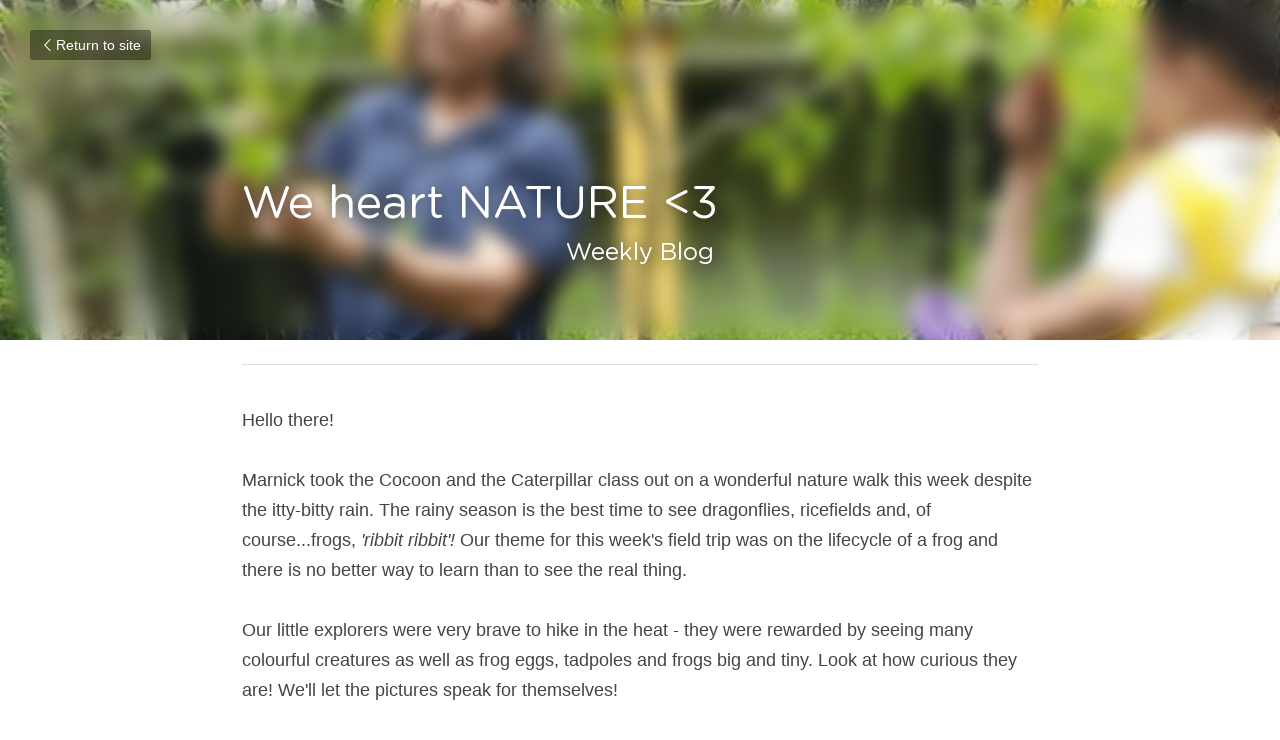

--- FILE ---
content_type: text/html; charset=utf-8
request_url: https://www.mulberrytree.edu.hk/blog/we-heart-nature-3
body_size: 58099
content:
<!-- Powered by Strikingly.com 4 (1) Jan 23, 2026 at 12:33-->
<!DOCTYPE html>
<html itemscope itemtype='http://schema.org/WebPage' lang='en' xmlns:og='http://ogp.me/ns#' xmlns='http://www.w3.org/1999/xhtml'>
<head>
<title>We heart NATURE &lt;3</title>
<link href='https://www.mulberrytree.edu.hk/blog/we-heart-nature-3.amp' rel='amphtml'>
<meta content='text/html; charset=UTF-8' http-equiv='Content-Type'>
<meta content='width=device-width,initial-scale=1.0,user-scalable=yes,minimum-scale=1.0,maximum-scale=3.0' id='viewport' name='viewport'>
<meta content='Hello there! Marnick took the Cocoon and the Caterpillar class out on a wonderful nature walk this week despite the itty-bitty rain. The rainy season is the best time to see dragon' name='description'>
<meta content='article' property='og:type'>
<meta content='We heart NATURE &lt;3' property='og:title'>
<meta content='https://www.mulberrytree.edu.hk/blog/we-heart-nature-3' property='og:url'>
<meta content='https://custom-images.strikinglycdn.com/res/hrscywv4p/image/upload/c_limit,fl_lossy,h_9000,w_1200,f_auto,q_auto/62928/415715_699437.png' property='og:image'>
<meta content='We heart NATURE &lt;3' property='og:site_name'>
<meta content='Hello there! Marnick took the Cocoon and the Caterpillar class out on a wonderful nature walk this week despite the itty-bitty rain. The rainy season is the best time to see dragon' property='og:description'>
<meta content='We heart NATURE &lt;3' itemprop='name'>
<meta content='Hello there! Marnick took the Cocoon and the Caterpillar class out on a wonderful nature walk this week despite the itty-bitty rain. The rainy season is the best time to see dragon' itemprop='description'>
<meta content='https://custom-images.strikinglycdn.com/res/hrscywv4p/image/upload/c_limit,fl_lossy,h_9000,w_1200,f_auto,q_auto/62928/415715_699437.png' itemprop='image'>
<meta content='summary_large_image' name='twitter:card'>
<meta content='We heart NATURE &lt;3' name='twitter:title'>
<meta content='Hello there! Marnick took the Cocoon and the Caterpillar class out on a wonderful nature walk this week despite the itty-bitty rain. The rainy season is the best time to see dragon' name='twitter:description'>
<meta content='https://custom-images.strikinglycdn.com/res/hrscywv4p/image/upload/c_limit,fl_lossy,h_9000,w_1200,f_auto,q_auto/62928/415715_699437.png' name='twitter:image'>
<meta name="csrf-param" content="authenticity_token" />
<meta name="csrf-token" content="cF3kxfL3H18yltH2jNWzltKDiP7AkQNjZyJPJsxAoovfM4Kcs64YimhVSnodcnKbBiZiz562SSVAiQ+k/rfTxQ==" />
<script>
window.$S={};$S.conf={"SUPPORTED_CURRENCY":[{"code":"AED","symbol":"\u062f.\u0625","decimal":".","thousand":",","precision":2,"name":"United Arab Emirates Dirham"},{"code":"AFN","symbol":"\u060b","decimal":".","thousand":",","precision":2,"name":"Afghan afghani"},{"code":"ALL","symbol":"Lek","decimal":",","thousand":".","precision":2,"name":"Albanian lek"},{"code":"AMD","symbol":"\u058f","decimal":",","thousand":".","precision":2,"name":"Armenian dram"},{"code":"ANG","symbol":"\u0192","decimal":",","thousand":".","precision":2,"name":"Netherlands Antillean guilder"},{"code":"AOA","symbol":"Kz","decimal":",","thousand":".","precision":2,"name":"Angolan kwanza"},{"code":"ARS","symbol":"$","decimal":",","thousand":".","precision":2,"name":"Argentine peso"},{"code":"AUD","symbol":"A$","decimal":".","thousand":" ","precision":2,"name":"Australian Dollar"},{"code":"AWG","symbol":"\u0192","decimal":".","thousand":",","precision":2,"name":"Aruban florin"},{"code":"AZN","symbol":"\u20bc","decimal":".","thousand":",","precision":2,"name":"Azerbaijani Manat"},{"code":"BAM","symbol":"KM","decimal":",","thousand":".","precision":2,"name":"Bosnia and Herzegovina convertible mark"},{"code":"BBD","symbol":"$","decimal":".","thousand":",","precision":2,"name":"Barbadian dollar"},{"code":"BDT","symbol":"Tk","decimal":".","thousand":",","precision":2,"name":"Bangladeshi Taka"},{"code":"BGN","symbol":"\u043b\u0432","decimal":",","thousand":".","precision":2,"name":"Bulgarian lev"},{"code":"BHD","symbol":"\u062f.\u0628","decimal":".","thousand":",","precision":3,"name":"Bahraini dinar"},{"code":"BIF","symbol":"FBu","decimal":".","thousand":",","precision":0,"name":"Burundian franc"},{"code":"BMD","symbol":"$","decimal":".","thousand":",","precision":2,"name":"Bermudian dollar"},{"code":"BND","symbol":"$","decimal":".","thousand":",","precision":2,"name":"Brunei dollar"},{"code":"BOB","symbol":"$b","decimal":",","thousand":".","precision":2,"name":"Bolivian boliviano"},{"code":"BRL","symbol":"R$","decimal":",","thousand":".","precision":2,"name":"Brazilian Real","format":"%s %v"},{"code":"BSD","symbol":"$","decimal":".","thousand":",","precision":2,"name":"Bahamian dollar"},{"code":"BTN","symbol":"Nu.","decimal":".","thousand":",","precision":2,"name":"Bhutanese ngultrum"},{"code":"BWP","symbol":"P","decimal":".","thousand":",","precision":2,"name":"Botswana pula"},{"code":"BYN","symbol":"Br","decimal":".","thousand":",","precision":2,"name":"Belarusian ruble"},{"code":"BZD","symbol":"BZ$","decimal":".","thousand":",","precision":2,"name":"Belize dollar"},{"code":"CAD","symbol":"$","decimal":".","thousand":",","precision":2,"name":"Canadian Dollar"},{"code":"CDF","symbol":"FC","decimal":".","thousand":",","precision":2,"name":"Congolese franc"},{"code":"CHF","symbol":"CHF","decimal":".","thousand":"'","precision":2,"name":"Swiss Franc","format":"%s %v"},{"code":"CLP","symbol":"$","decimal":"","thousand":".","precision":0,"name":"Chilean Peso"},{"code":"CNY","symbol":"\u00a5","decimal":".","thousand":",","precision":2,"name":"Chinese Yuan"},{"code":"CRC","symbol":"\u20a1","decimal":",","thousand":".","precision":2,"name":"Costa Rican col\u00f3n"},{"code":"CUP","symbol":"$","decimal":".","thousand":",","precision":2,"name":"Cuban peso"},{"code":"CVE","symbol":"$","decimal":".","thousand":",","precision":2,"name":"Cape Verdean escudo"},{"code":"CZK","symbol":"K\u010d","decimal":",","thousand":".","precision":2,"name":"Czech Koruna","format":"%v %s"},{"code":"DJF","symbol":"Fdj","decimal":".","thousand":",","precision":0,"name":"Djiboutian franc"},{"code":"DKK","symbol":"kr","decimal":".","thousand":",","precision":2,"name":"Danish Krone","format":"%v %s"},{"code":"DOP","symbol":"RD$","decimal":".","thousand":",","precision":2,"name":"Dominican peso"},{"code":"DZD","symbol":"\u062f\u062c","decimal":",","thousand":".","precision":2,"name":"Algerian dinar"},{"code":"EGP","symbol":"E\u00a3","decimal":".","thousand":",","precision":2,"name":"Egyptian pound"},{"code":"ERN","symbol":"Nkf","decimal":".","thousand":",","precision":2,"name":"Eritrean nakfa"},{"code":"ETB","symbol":"Br","decimal":".","thousand":",","precision":2,"name":"Ethiopian birr"},{"code":"EUR","symbol":"\u20ac","decimal":",","thousand":".","precision":2,"name":"Euro","format":"%v %s"},{"code":"FJD","symbol":"$","decimal":".","thousand":",","precision":2,"name":"Fijian dollar"},{"code":"FKP","symbol":"\u00a3","decimal":".","thousand":",","precision":2,"name":"Falkland Islands pound"},{"code":"GBP","symbol":"\u00a3","decimal":".","thousand":",","precision":2,"name":"British Pound"},{"code":"GEL","symbol":"\u10da","decimal":",","thousand":".","precision":2,"name":"Georgian lari"},{"code":"GGP","symbol":"\u00a3","decimal":".","thousand":",","precision":2,"name":"Guernsey pound"},{"code":"GHS","symbol":"GH\u20b5","decimal":".","thousand":",","precision":2,"name":"Ghanaian cedi"},{"code":"GIP","symbol":"\u00a3","decimal":".","thousand":",","precision":2,"name":"Gibraltar pound"},{"code":"GMD","symbol":"D","decimal":".","thousand":",","precision":2,"name":"Gambian dalasi"},{"code":"GNF","symbol":"\u20a3","decimal":".","thousand":",","precision":0,"name":"Guinean franc"},{"code":"GTQ","symbol":"Q","decimal":".","thousand":",","precision":2,"name":"Guatemalan quetzal"},{"code":"GYD","symbol":"G$","decimal":".","thousand":",","precision":2,"name":"Guyanese dollar"},{"code":"HKD","symbol":"HK$","decimal":".","thousand":",","precision":2,"name":"Hong Kong Dollar"},{"code":"HNL","symbol":"L","decimal":".","thousand":",","precision":2,"name":"Honduran lempira"},{"code":"HRK","symbol":"kn","decimal":".","thousand":",","precision":2,"name":"Croatian kuna"},{"code":"HTG","symbol":"G","decimal":".","thousand":",","precision":2,"name":"Haitian gourde"},{"code":"HUF","symbol":"Ft","decimal":"","thousand":",","precision":0,"name":"Hungarian Forint","format":"%v %s"},{"code":"ILS","symbol":"\u20aa","decimal":".","thousand":",","precision":2,"name":"Israeli New Shekel"},{"code":"IMP","symbol":"\u00a3","decimal":".","thousand":",","precision":2,"name":"Isle of Man pound"},{"code":"INR","symbol":"\u20b9","decimal":".","thousand":",","precision":2,"name":"Indian Rupee"},{"code":"IQD","symbol":"\u062f.\u0639","decimal":".","thousand":",","precision":3,"name":"Iraqi dinar"},{"code":"IRR","symbol":"\u062a\u0648\u0645\u0627\u0646","decimal":".","thousand":",","precision":2,"name":"Iranian rial"},{"code":"ISK","symbol":"kr","decimal":",","thousand":".","precision":2,"name":"Icelandic kr\u00f3na"},{"code":"JEP","symbol":"\u00a3","decimal":".","thousand":",","precision":2,"name":"Jersey pound"},{"code":"JMD","symbol":"J$","decimal":".","thousand":",","precision":2,"name":"Jamaican Dollar"},{"code":"JOD","symbol":"JD","decimal":".","thousand":",","precision":3,"name":"Jordanian Dinar"},{"code":"JPY","symbol":"\u00a5","decimal":"","thousand":",","precision":0,"name":"Japanese Yen","format":"%s %v"},{"code":"KES","symbol":"KSh","decimal":".","thousand":",","precision":2,"name":"Kenyan shilling"},{"code":"KGS","symbol":"\u043b\u0432","decimal":",","thousand":".","precision":2,"name":"Kyrgyzstani som"},{"code":"KHR","symbol":"\u17db","decimal":".","thousand":",","precision":2,"name":"Cambodian riel"},{"code":"KMF","symbol":"CF","decimal":".","thousand":",","precision":0,"name":"Comorian franc"},{"code":"KPW","symbol":"\u20a9","decimal":".","thousand":",","precision":2,"name":"North Korean won"},{"code":"KRW","symbol":"\uc6d0","decimal":"","thousand":",","precision":0,"name":"South Korean Won","format":"%v %s"},{"code":"KWD","symbol":"\u062f.\u0643","decimal":".","thousand":",","precision":3,"name":"Kuwait dinar"},{"code":"KYD","symbol":"CI$","decimal":".","thousand":",","precision":2,"name":"Cayman Islands dollar"},{"code":"KZT","symbol":"\u20b8","decimal":",","thousand":".","precision":2,"name":"Kazakhstani tenge"},{"code":"LBP","symbol":"LL","decimal":".","thousand":",","precision":2,"name":"Lebanese pound"},{"code":"LKR","symbol":"\u20a8","decimal":".","thousand":",","precision":2,"name":"Sri Lankan rupee"},{"code":"LRD","symbol":"LR$","decimal":".","thousand":",","precision":2,"name":"Liberian dollar"},{"code":"LSL","symbol":"M","decimal":".","thousand":",","precision":2,"name":"Lesotho loti"},{"code":"LYD","symbol":"LD","decimal":".","thousand":",","precision":3,"name":"Libyan dinar"},{"code":"MAD","symbol":"\u062f.\u0645.","decimal":",","thousand":".","precision":2,"name":"Moroccan dirham"},{"code":"MDL","symbol":"L","decimal":",","thousand":".","precision":2,"name":"Moldovan leu"},{"code":"MGA","symbol":"Ar","decimal":".","thousand":",","precision":0,"name":"Malagasy ariary"},{"code":"MKD","symbol":"\u0434\u0435\u043d","decimal":",","thousand":".","precision":2,"name":"Macedonian denar"},{"code":"MMK","symbol":"Ks","decimal":".","thousand":",","precision":2,"name":"Myanmar kyat"},{"code":"MNT","symbol":"\u20ae","decimal":".","thousand":",","precision":2,"name":"Mongolian tugrik"},{"code":"MOP","symbol":"MOP$","decimal":".","thousand":",","precision":2,"name":"Macanese pataca"},{"code":"MRO","symbol":"UM","decimal":".","thousand":",","precision":2,"name":"Mauritanian Ouguiya"},{"code":"MRU","symbol":"UM","decimal":".","thousand":",","precision":2,"name":"Mauritanian ouguiya"},{"code":"MUR","symbol":"\u20a8","decimal":".","thousand":",","precision":2,"name":"Mauritian rupee"},{"code":"MVR","symbol":"Rf","decimal":".","thousand":",","precision":2,"name":"Maldivian rufiyaa"},{"code":"MWK","symbol":"K","decimal":".","thousand":",","precision":2,"name":"Malawian kwacha"},{"code":"MXN","symbol":"$","decimal":".","thousand":",","precision":2,"name":"Mexican Peso"},{"code":"MYR","symbol":"RM","decimal":".","thousand":",","precision":2,"name":"Malaysian Ringgit"},{"code":"MZN","symbol":"MT","decimal":",","thousand":".","precision":2,"name":"Mozambican metical"},{"code":"NAD","symbol":"N$","decimal":".","thousand":",","precision":2,"name":"Namibian dollar"},{"code":"NGN","symbol":"\u20a6","decimal":".","thousand":",","precision":2,"name":"Nigerian naira"},{"code":"NIO","symbol":"C$","decimal":".","thousand":",","precision":2,"name":"Nicaraguan c\u00f3rdoba"},{"code":"NOK","symbol":"kr","decimal":",","thousand":".","precision":2,"name":"Norwegian Krone","format":"%v %s"},{"code":"NPR","symbol":"\u20a8","decimal":".","thousand":",","precision":2,"name":"Nepalese rupee"},{"code":"NZD","symbol":"$","decimal":".","thousand":",","precision":2,"name":"New Zealand Dollar"},{"code":"OMR","symbol":"\u0631.\u0639.","decimal":".","thousand":",","precision":3,"name":"Omani rial"},{"code":"PAB","symbol":"B\/.","decimal":".","thousand":",","precision":2,"name":"Panamanian balboa"},{"code":"PEN","symbol":"S\/.","decimal":".","thousand":",","precision":2,"name":"Peruvian Sol"},{"code":"PGK","symbol":"K","decimal":".","thousand":",","precision":2,"name":"Papua New Guinean kina"},{"code":"PHP","symbol":"\u20b1","decimal":".","thousand":",","precision":2,"name":"Philippine Peso"},{"code":"PKR","symbol":"\u20a8","decimal":".","thousand":",","precision":2,"name":"Pakistani rupee"},{"code":"PLN","symbol":"z\u0142","decimal":",","thousand":" ","precision":2,"name":"Polish Zloty","format":"%v %s"},{"code":"PYG","symbol":"\u20b2","decimal":",","thousand":".","precision":0,"name":"Paraguayan guaran\u00ed"},{"code":"QAR","symbol":"\u0631.\u0642","decimal":".","thousand":",","precision":2,"name":"Qatari riyal"},{"code":"RON","symbol":"lei","decimal":",","thousand":".","precision":2,"name":"Romanian leu"},{"code":"RSD","symbol":"\u0434\u0438\u043d","decimal":",","thousand":".","precision":2,"name":"Serbian dinar"},{"code":"RUB","symbol":"\u20bd","decimal":",","thousand":".","precision":2,"name":"Russian Ruble","format":"%v %s"},{"code":"RWF","symbol":"FRw","decimal":".","thousand":",","precision":0,"name":"Rwandan franc"},{"code":"SAR","symbol":"\u0631.\u0633","decimal":".","thousand":",","precision":2,"name":"Saudi Arabian riyal"},{"code":"SBD","symbol":"SI$","decimal":".","thousand":",","precision":2,"name":"Solomon Islands dollar"},{"code":"SCR","symbol":"SRe","decimal":".","thousand":",","precision":2,"name":"Seychellois rupee"},{"code":"SDG","symbol":"SDG","decimal":".","thousand":",","precision":2,"name":"Sudanese pound"},{"code":"SEK","symbol":"kr","decimal":".","thousand":" ","precision":2,"name":"Swedish Krona","format":"%v %s"},{"code":"SGD","symbol":"S$","decimal":".","thousand":",","precision":2,"name":"Singapore Dollar"},{"code":"SHP","symbol":"\u00a3","decimal":".","thousand":",","precision":2,"name":"Saint Helena pound"},{"code":"SLL","symbol":"Le","decimal":".","thousand":",","precision":2,"name":"Sierra Leonean leone"},{"code":"SOS","symbol":"S","decimal":".","thousand":",","precision":2,"name":"Somali shilling"},{"code":"SRD","symbol":"$","decimal":",","thousand":".","precision":2,"name":"Surinamese dollar"},{"code":"SSP","symbol":"SS\u00a3","decimal":".","thousand":",","precision":2,"name":"South Sudanese pound"},{"code":"STD","symbol":"Db","decimal":".","thousand":",","precision":2,"name":"Sao Tomean Dobra"},{"code":"STN","symbol":"Db","decimal":".","thousand":",","precision":2,"name":"S\u00e3o Tom\u00e9 and Pr\u00edncipe dobra"},{"code":"SYP","symbol":"LS","decimal":".","thousand":",","precision":2,"name":"Syrian pound"},{"code":"SZL","symbol":"E","decimal":".","thousand":",","precision":2,"name":"Swazi lilangeni"},{"code":"THB","symbol":"\u0e3f","decimal":".","thousand":",","precision":2,"name":"Thai Baht"},{"code":"TJS","symbol":"SM","decimal":".","thousand":",","precision":2,"name":"Tajikistani somoni"},{"code":"TMT","symbol":"T","decimal":".","thousand":",","precision":2,"name":"Turkmenistan manat"},{"code":"TND","symbol":"\u062f.\u062a","decimal":".","thousand":",","precision":3,"name":"Tunisian dinar"},{"code":"TOP","symbol":"T$","decimal":".","thousand":",","precision":2,"name":"Tongan pa\u02bbanga"},{"code":"TRY","symbol":"\u20ba","decimal":".","thousand":",","precision":2,"name":"Turkish lira"},{"code":"TTD","symbol":"TT$","decimal":".","thousand":",","precision":2,"name":"Trinidad and Tobago dollar"},{"code":"TWD","symbol":"NT$","decimal":"","thousand":",","precision":0,"name":"New Taiwan Dollar"},{"code":"TZS","symbol":"Tsh","decimal":".","thousand":",","precision":2,"name":"Tanzanian shilling"},{"code":"UAH","symbol":"\u20b4","decimal":".","thousand":",","precision":2,"name":"Ukrainian hryvnia"},{"code":"UGX","symbol":"USh","decimal":".","thousand":",","precision":2,"name":"Ugandan shilling"},{"code":"USD","symbol":"$","decimal":".","thousand":",","precision":2,"name":"United States Dollar"},{"code":"UYU","symbol":"$U","decimal":",","thousand":".","precision":2,"name":"Uruguayan peso"},{"code":"UZS","symbol":"\u043b\u0432","decimal":",","thousand":".","precision":2,"name":"Uzbekistani so\u02bbm"},{"code":"VES","symbol":"Bs.S.","decimal":".","thousand":",","precision":2,"name":"Venezuelan bol\u00edvar soberano"},{"code":"VUV","symbol":"VT","decimal":".","thousand":",","precision":0,"name":"Vanuatu vatu"},{"code":"WST","symbol":"WS$","decimal":".","thousand":",","precision":2,"name":"Samoan t\u0101l\u0101"},{"code":"XAF","symbol":"FCFA","decimal":".","thousand":",","precision":0,"name":"Central African CFA franc"},{"code":"XCD","symbol":"EC$","decimal":".","thousand":",","precision":2,"name":"East Caribbean dollar"},{"code":"XDR","symbol":"SDR","decimal":".","thousand":"","precision":0,"name":"Special drawing rights"},{"code":"XOF","symbol":"CFA","decimal":".","thousand":",","precision":0,"name":"West African CFA franc"},{"code":"XPF","symbol":"\u20a3","decimal":".","thousand":",","precision":0,"name":"CFP franc"},{"code":"YER","symbol":"\u0631.\u064a","decimal":".","thousand":",","precision":2,"name":"Yemeni rial"},{"code":"ZAR","symbol":"R","decimal":".","thousand":",","precision":2,"name":"South African Rand"},{"code":"ZMW","symbol":"K","decimal":",","thousand":".","precision":2,"name":"Zambian kwacha"},{"code":"IDR","symbol":"Rp ","decimal":"","thousand":".","precision":0,"name":"Indonesian Rupiah"},{"code":"VND","symbol":"\u20ab","decimal":"","thousand":".","precision":0,"name":"Vietnamese Dong","format":"%v%s"},{"code":"LAK","symbol":"\u20ad","decimal":".","thousand":",","precision":2,"name":"Lao kip"},{"code":"COP","symbol":"$","decimal":".","thousand":",","precision":0,"name":"Colombian Peso"}],"keenio_collection":"strikingly_pageviews","keenio_pbs_impression_collection":"strikingly_pbs_impression","keenio_pbs_conversion_collection":"strikingly_pbs_conversion","keenio_pageservice_imageshare_collection":"strikingly_pageservice_imageshare","keenio_page_socialshare_collection":"strikingly_page_socialshare","keenio_page_framing_collection":"strikingly_page_framing","keenio_file_download_collection":"strikingly_file_download","is_google_analytics_enabled":true,"gdpr_compliance_feature":false,"is_strikingly_analytics_enabled":true,"baidu_xzh_json":null,"isBlog":true};$S.globalConf={"premium_apps":["HtmlApp","EcwidApp","MailChimpApp","CeleryApp","LocuApp"],"environment":"production","env":"production","host_suffix":"strikingly.com","asset_url":"https:\/\/static-assets.strikinglycdn.com","support_url":"http:\/\/support.strikingly.com","sxl_font_api_url":"https:\/\/static-fonts-css.strikinglycdn.com","locale":"en","enable_live_chat":true,"s_in_china":false,"browser_locale":null,"is_sxl":false,"is_rtl":false,"google":{"recaptcha_v2_client_key":"6LeRypQbAAAAAGgaIHIak2L7UaH4Mm3iS6Tpp7vY","recaptcha_v2_invisible_client_key":"6LdmtBYdAAAAAJmE1hETf4IHoUqXQaFuJxZPO8tW"},"hcaptcha":{"hcaptcha_checkbox_key":"cd7ccab0-57ca-49aa-98ac-db26473a942a","hcaptcha_invisible_key":"65400c5a-c122-4648-971c-9f7e931cd872"},"user_image_cdn":{"qn":"\/\/user-assets.sxlcdn.com","s":"\/\/custom-images.strikinglycdn.com"},"user_image_private_cdn":{"qn":null},"rollout":{"crm_livechat":true,"google_invisible_recaptcha":true,"enabled_hcaptcha":true,"nav_2021":true,"nav_2021_off":false,"nav_2023":true,"new_blog_layout":true,"pbs_i18n":true},"GROWINGIO_API_KEY":null,"BAIDU_API_KEY":null,"SEGMENTIO_API_KEY":"eb3txa37hi","FACEBOOK_APP_ID":"138736959550286","WECHAT_APP_ID":null,"KEEN_IO_PROJECT_ID":"5317e03605cd66236a000002","KEEN_IO_WRITE_KEY":"[base64]","CLOUDINARY_CLOUD_NAME":"hrscywv4p","CLOUDINARY_PRESET":"oxbxiyxl","BUGSNAG_FE_API_KEY":"","BUGSNAG_FE_JS_RELEASE_STAGE":"production","WEB_PUSH_PUB_KEY":"BDKuVD3CPl9FsdF_P7eYJg1i-siryCIDQRcOhTu2zMMFbNrXaugVggo_7vy5OHPYTVaXkLBWv8PUPdduzaKq8xE="};$S.miniProgramAppType=null;$S.blogPostData={"blogPostMeta":{"id":1916083,"state":"published","pinned":false,"notified":false,"createdAt":"2019-06-27T21:46:06.178-07:00","publishedAt":"2019-06-27T21:57:07.572-07:00","publicUrl":"https:\/\/www.mulberrytree.edu.hk\/blog\/we-heart-nature-3","customSlug":null,"editCount":89,"publishedEditCount":21,"mode":"show","role":null,"reviewState":null,"needReview":false,"censorshipResult":null,"reviewUpdatedAt":null,"scheduledPublishAt":null,"scheduledPublishAtUtcTime":null,"scheduledTimeZone":null,"postedToWechat":false,"tags":[],"categories":[],"socialMediaConfig":{"url":"https:\/\/www.mulberrytree.edu.hk\/blog\/we-heart-nature-3","title":"We heart NATURE \u003c3","image":"https:\/\/custom-images.strikinglycdn.com\/res\/hrscywv4p\/image\/upload\/c_limit,fl_lossy,h_9000,w_1200,f_auto,q_auto\/62928\/415715_699437.png","description":"Hello there! Marnick took the Cocoon and the Caterpillar class out on a wonderful nature walk this week despite the itty-bitty rain. The rainy season is the best time to see dragonflies, ricefields and, of course...frogs, 'ribbit ribbit'! Our theme for this week's field trip was on the lifecycle...","fbAppId":"138736959550286"},"nextBlogPostTitle":"Showing Compassion","nextBlogPostRelativeUrl":"\/blog\/showing-compassion","nextBlogPostId":1959045,"prevBlogPostTitle":"Ro-bot-cop-vi-sit","prevBlogPostRelativeUrl":"\/blog\/ro-bot-cop-vi-sit","prevBlogPostId":1897737},"pageMeta":{"blogSettings":{"preview_number":"16","has_subscription_code":false,"category_order":{"253337":1,"253338":0},"has_subscription_code_before":false,"show_amp":true,"show_more_posts_with":"popup","used_disqus_comments_before":false,"comments_require_approval":true,"show_rss":true,"enable_comments":true,"show_subscription_form":true,"hide_new_blog_tips":true,"header_custom_code":"","footer_custom_code":"","show_subscriptions_tab":true},"isPro":true,"isV4":true,"forcedLocale":"en","userId":62928,"membership":"pro","theme":{"id":10,"css_file":"themes/fresh/main","color_list":"","created_at":"2012-08-15T19:55:05.697-07:00","updated_at":"2018-04-10T19:58:56.562-07:00","display_name":"Fresh","default_slide_list":"104","navbar_file":"fresh/navbar","footer_file":"fresh/footer","name":"fresh","thumb_image":"themes/fresh/icon.png","use_background_image":false,"demo_page_id":2002,"type_mask":1,"data_page_id":3016,"is_new":false,"priority":10,"header_file":"fresh/header","data":"{\"menu\":{\"type\":\"Menu\",\"components\":{\"logo\":{\"type\":\"Image\",\"image_type\":\"small\",\"url\":\"/images/defaults/default_logo.png\"},\"title\":{\"type\":\"RichText\",\"value\":\"Title Text\",\"text_type\":\"title\"},\"power_button\":{\"type\":\"Image\",\"image_type\":\"small\",\"url\":\"/images/themes/fresh/power.png\"}}}}","name_with_v4_fallback":"fresh"},"permalink":"mulberrytree","subscriptionPlan":"pro_yearly","subscriptionPeriod":"yearly","isOnTrial":false,"customColors":{"type":"CustomColors","id":"f_5373c484-74aa-4416-a23d-79f7b98e6cdc","defaultValue":null,"active":false,"highlight1":null,"highlight2":null},"animations":{"type":"Animations","id":"f_dc5f2e50-1baa-41a4-8fb8-1091a426cb05","defaultValue":null,"page_scroll":"slide_in","background":"none","image_link_hover":"dark_overlay"},"s5Theme":{"type":"Theme","id":"f_6282afc2-ddc8-4847-b4e6-a19e677c7314","version":"11","nav":{"type":"NavTheme","id":"f_0b817d44-cf86-4aba-8104-1a83e2262c15","name":"topBar","layout":"a","padding":"medium","sidebarWidth":"small","topContentWidth":"full","horizontalContentAlignment":"left","verticalContentAlignment":"top","fontSize":"medium","backgroundColor1":"#dddddd","highlightColor":null,"presetColorName":"transparent","itemColor":"","itemSpacing":"compact","dropShadow":"no","socialMediaListType":"link","isTransparent":true,"isSticky":true,"showSocialMedia":false,"highlight":{"blockBackgroundColor":"#999999","blockTextColor":"#ffffff","blockBackgroundColorSettings":{"id":"6a2e1ad4-38ee-4835-aef4-755fdb2dabcd","default":"#999999","preIndex":null,"type":"default"},"blockTextColorSettings":{"id":"3f6df1db-4963-4cae-9f31-c0cb057c3fe5","default":"#ffffff","preIndex":null,"type":"default"},"blockShape":"pill","textColor":"#999999","textColorSettings":{"id":"80c10c5d-fa93-4e23-8039-a6dea69db219","default":"#999999","preIndex":null,"type":"default"},"type":"underline","id":"f_a7f6edeb-a82c-4a36-a9c6-b676a9f27515"},"border":{"enable":false,"borderColor":"#000","position":"bottom","thickness":"small"},"socialMedia":[],"socialMediaButtonList":[{"type":"Facebook","id":"e6c93f88-f831-11f0-8c3f-3b15279f2e6d","url":"","link_url":"","share_text":"","show_button":false},{"type":"Twitter","id":"e6c93f89-f831-11f0-8c3f-3b15279f2e6d","url":"","link_url":"","share_text":"","show_button":false},{"type":"LinkedIn","id":"e6c93f8a-f831-11f0-8c3f-3b15279f2e6d","url":"","link_url":"","share_text":"","show_button":false},{"type":"Pinterest","id":"e6c93f8b-f831-11f0-8c3f-3b15279f2e6d","url":"","link_url":"","share_text":"","show_button":false}],"socialMediaContactList":[{"type":"SocialMediaPhone","id":"e6c93f8e-f831-11f0-8c3f-3b15279f2e6d","defaultValue":"","className":"fas fa-phone-alt"},{"type":"SocialMediaEmail","id":"e6c93f8f-f831-11f0-8c3f-3b15279f2e6d","defaultValue":"","className":"fas fa-envelope"}],"backgroundColorSettings":{"id":"ee8f8956-2be7-4b5f-a40f-f174c9e10a3a","default":"#dddddd","preIndex":null,"type":"default"},"highlightColorSettings":{"id":"8047d60e-f9ea-4bfe-92c9-516b34c572ad","default":"","preIndex":null,"type":"custom"},"itemColorSettings":{"id":"2e606371-432b-446b-be9e-7ef8a1b3b2b7","default":"","preIndex":null,"type":"custom"}},"section":{"type":"SectionTheme","id":"f_4ab91a9c-ace8-42a5-a0f2-89ee0ef160ac","padding":"normal","contentWidth":"full","contentAlignment":"center","baseFontSize":null,"titleFontSize":null,"subtitleFontSize":null,"itemTitleFontSize":null,"itemSubtitleFontSize":null,"textHighlightColor":null,"baseColor":null,"titleColor":null,"subtitleColor":null,"itemTitleColor":null,"itemSubtitleColor":null,"textHighlightSelection":{"type":"TextHighlightSelection","id":"f_4d5bbd4d-06c7-4ee2-8c1e-53d4f9d186bd","title":false,"subtitle":true,"itemTitle":false,"itemSubtitle":true}},"firstSection":{"type":"FirstSectionTheme","id":"f_6b11a330-9c37-4010-836e-1b5b9a1cf7fc","height":"normal","shape":"none"},"button":{"type":"ButtonTheme","id":"f_5786fa45-033f-451d-8f71-0e12c0a9dc63","backgroundColor":"#000000","shape":"square","fill":"solid"}},"id":84345,"headingFont":"gotham rounded","titleFont":"gotham rounded","bodyFont":"gotham rounded","usedWebFontsNormalized":"Varela+Round:regular","showAmp":true,"subscribersCount":6,"templateVariation":"rustic","showStrikinglyLogo":false,"multiPage":true,"sectionLayout":"one-smallCircle-long-none","siteName":"Mulberry Tree","siteRollouts":{"custom_code":true,"pro_sections":true,"pro_apps":true,"multi_pages":false,"google_analytics":true,"strikingly_analytics":true,"manually_checked":false,"custom_form":false,"popup":null,"membership_feature":false},"pageCustomDomain":"www.mulberrytree.edu.hk","pagePublicUrl":"https:\/\/www.mulberrytree.edu.hk\/","googleAnalyticsTracker":"UA-43968917-1","googleAnalyticsType":"classic","facebookPixelId":"","gaTrackingId":"UA-25124444-6","errorceptionKey":"\"518ac810441fb4b7180002fa\"","keenioProjectId":"5317e03605cd66236a000002","keenioWriteKey":"[base64]","wechatMpAccountId":null,"blogSubscriptionUrl":"\/show_iframe_component\/851797","chatSettings":null,"showNav":null,"hideNewBlogTips":true,"connectedSites":[],"enableFixedTextColor":true,"enableFixedTextColorRemaining":true,"enableFixedTextColorHasBgColor":true,"enableFixedGallerySectionRtlStyle":true,"enableFixedNavHorizontalAlign":true,"enableUsedMobileNewBreakpoint":true,"enableSectionSmartBinding":true,"enableFixedSectionContentStyle20251020":true,"enableNewLumaVersion":true,"enableFixedNavSpecialLogicColor":true},"content":{"type":"Blog.BlogData","id":"f_d7b5e162-d4db-43d5-ab5c-ed6eba56d54f","defaultValue":null,"showComments":true,"showShareButtons":null,"header":{"type":"Blog.Header","id":"f_7af9ee81-b264-4864-9170-7d8145be5303","defaultValue":null,"title":{"type":"Blog.Text","id":"f_e903f9b3-a20d-4268-a4b8-30d6aafb3a4b","defaultValue":false,"value":"\u003cp\u003eWe heart NATURE \u0026lt;3\u003c\/p\u003e","backupValue":null,"version":1},"subTitle":{"type":"Blog.Text","id":"f_db6860bd-93c4-4bb3-92cc-a51b06a81162","defaultValue":false,"value":"\u003cp style=\"text-align: center;\"\u003eWeekly Blog\u003c\/p\u003e","backupValue":null,"version":1},"backgroundImage":{"type":"Blog.BackgroundImage","id":"f_c15f6d3d-5101-49fe-a6ca-06405ccd6919","defaultValue":false,"url":"!","textColor":"light","backgroundVariation":null,"sizing":"cover","userClassName":null,"linkUrl":null,"linkTarget":null,"videoUrl":null,"videoHtml":"","storageKey":"62928\/415715_699437","storage":"s","format":"png","h":405,"w":720,"s":626855,"useImage":true,"noCompression":null,"linkInputEnabled":null,"descriptionInputEnabled":null}},"footer":{"type":"Blog.Footer","id":"f_69f5ae62-6df6-4b5b-a667-d71e1434df5b","defaultValue":null,"comment":{"type":"Blog.Comment","id":"f_871c614a-2e0e-4b44-89da-caaab47a4c3a","defaultValue":null,"shortName":""},"shareButtons":{"type":"Blog.ShareButtons","id":"f_5942000b-e3e5-4cdf-9c6c-58bf8322825a","defaultValue":false,"list_type":"link","button_list":[{"type":"Facebook","id":"f_3e03efb3-0ead-49c2-9a6d-939f69a17433","defaultValue":null,"url":"","link_url":null,"share_text":null,"app_id":null,"show_button":true},{"type":"Twitter","id":"f_2d75200e-fdd2-4fb5-886a-c5a3920cad97","defaultValue":null,"url":"","link_url":null,"share_text":null,"show_button":true},{"type":"GPlus","id":"f_540dbb8a-4d32-4eee-8ca7-be5f721cbb71","defaultValue":null,"url":"","link_url":null,"share_text":null,"show_button":true},{"type":"LinkedIn","id":"f_ca2017c8-e00a-4e35-a8fe-14aa729d832b","defaultValue":null,"url":"","link_url":null,"share_text":null,"show_button":false},{"type":"Pinterest","id":"f_8045ee5f-7da4-4ac3-a432-f7f4b240b947","defaultValue":null,"url":"","link_url":null,"share_text":null,"show_button":false}]}},"sections":[{"type":"Blog.Section","id":"f_472734c8-d737-4897-a753-d34fc0d76df2","defaultValue":null,"component":{"type":"RichText","id":"f_79bfb604-1389-459c-b311-50aab098b8f0","defaultValue":null,"value":"\u003cp\u003eHello there!\u003c\/p\u003e","backupValue":null,"version":null}},{"type":"Blog.Section","id":"f_fa767269-9ed1-48ab-a05c-573af3468a12","defaultValue":null,"component":{"type":"RichText","id":"f_96cce4ab-14f0-42f6-b3e0-4c8b85c5ec7b","defaultValue":false,"value":"\u003cp\u003eMarnick took the Cocoon and the Caterpillar class out on a wonderful nature walk this week despite the itty-bitty rain. The rainy season is the best time to see dragonflies, ricefields and, of course...frogs,\u003cem\u003e 'ribbit ribbit'! \u003c\/em\u003eOur theme for this week's field trip was on the lifecycle of a frog and there is no better way to learn than to see the real thing.\u003c\/p\u003e","backupValue":null,"version":1}},{"type":"Blog.Section","id":"f_260e0578-3a6a-4834-8e69-43dc7b2d8e26","defaultValue":null,"component":{"type":"RichText","id":"f_5aa3f421-1807-45aa-a066-ca298cd48d74","defaultValue":null,"value":"\u003cp\u003eOur little explorers were very brave to hike in the heat - they were rewarded by seeing many colourful creatures as well as frog eggs, tadpoles and frogs big and tiny. Look at how curious they are! We'll let the pictures speak for themselves!\u003c\/p\u003e","backupValue":null,"version":null}},{"type":"Blog.Section","id":"f_e0fd481c-f522-45ec-8ff3-704728123614","defaultValue":null,"component":{"type":"Image","id":"f_2685b190-5082-4a74-a1db-6def367e74ca","defaultValue":null,"link_url":"","thumb_url":"!","url":"!","caption":"","description":"","storageKey":"62928\/489523_196784","storage":"s","storagePrefix":null,"format":"jpeg","h":960,"w":720,"s":66224,"new_target":true,"noCompression":null,"cropMode":null}},{"type":"Blog.Section","id":"f_37f93e38-4778-4b16-a930-79c993e8c682","defaultValue":null,"component":{"type":"Image","id":"f_58add596-c5bb-4bc6-b2c4-2e431fe06d24","defaultValue":null,"link_url":"","thumb_url":"!","url":"!","caption":"","description":"","storageKey":"62928\/989812_590484","storage":"s","storagePrefix":null,"format":"jpeg","h":960,"w":720,"s":103449,"new_target":true,"noCompression":null,"cropMode":null}},{"type":"Blog.Section","id":"f_0a3ad9ce-51d1-4c97-8c06-bd632d662d80","defaultValue":null,"component":{"type":"Image","id":"f_4319a4c5-c2b4-4e6e-8970-846951045659","defaultValue":null,"link_url":"","thumb_url":"!","url":"!","caption":"","description":"","storageKey":"62928\/39754_100023","storage":"s","storagePrefix":null,"format":"jpeg","h":960,"w":720,"s":100193,"new_target":true,"noCompression":null,"cropMode":null}},{"type":"Blog.Section","id":"f_33ca2806-ab68-4d76-b7c8-d6c33c73cb7a","defaultValue":null,"component":{"type":"Image","id":"f_7bb02c50-1fb3-41fe-9d9a-0abf86518920","defaultValue":null,"link_url":"","thumb_url":"!","url":"!","caption":"","description":"","storageKey":"62928\/432173_580323","storage":"s","storagePrefix":null,"format":"jpeg","h":960,"w":540,"s":89300,"new_target":true,"noCompression":null,"cropMode":null}},{"type":"Blog.Section","id":"f_072199d2-3e29-4279-b617-10910e86a8bd","defaultValue":null,"component":{"type":"Image","id":"f_d5af9b7e-2d9e-4f8d-bd31-5fe417ca2998","defaultValue":null,"link_url":"","thumb_url":"!","url":"!","caption":"","description":"","storageKey":"62928\/482542_784034","storage":"s","storagePrefix":null,"format":"jpeg","h":960,"w":720,"s":81008,"new_target":true,"noCompression":null,"cropMode":null}},{"type":"Blog.Section","id":"f_2b126f69-45ca-45d7-a5e3-5edda78d161c","defaultValue":null,"component":{"type":"Image","id":"f_70f2bcbc-89a8-4cca-89c3-8133b56f0277","defaultValue":null,"link_url":"","thumb_url":"!","url":"!","caption":"","description":"","storageKey":"62928\/516153_256193","storage":"s","storagePrefix":null,"format":"jpeg","h":720,"w":960,"s":90655,"new_target":true,"noCompression":null,"cropMode":null}},{"type":"Blog.Section","id":"f_6e040bd2-2e9c-42cc-84c8-11dfcef02596","defaultValue":null,"component":{"type":"Image","id":"f_4c401dce-ebe4-40a7-9ff4-d0073b7c55a3","defaultValue":null,"link_url":"","thumb_url":"!","url":"!","caption":"","description":"","storageKey":"62928\/926754_361647","storage":"s","storagePrefix":null,"format":"jpeg","h":800,"w":960,"s":60393,"new_target":true,"noCompression":null,"cropMode":null}},{"type":"Blog.Section","id":"f_bd5659b3-ed5e-4b10-8610-4d1f0dbe98d6","defaultValue":null,"component":{"type":"Image","id":"f_59a3bb55-1874-4911-b28e-2b3437da61a6","defaultValue":null,"link_url":"","thumb_url":"!","url":"!","caption":"","description":"","storageKey":"62928\/656124_894247","storage":"s","storagePrefix":null,"format":"jpeg","h":960,"w":720,"s":118763,"new_target":true,"noCompression":null,"cropMode":null}},{"type":"Blog.Section","id":"f_f065c0b5-4786-40a1-a4e0-0a8b0cab81f7","defaultValue":null,"component":{"type":"RichText","id":"f_c2968584-fd2e-4bbe-b58c-23cccd29c27e","defaultValue":false,"value":"\u003cp\u003eThe learning doesn't stop outdoors as we bring nature into the Butterfly classroom. Here is our newly upgraded Nature Zone - fully equipped with puzzles, magnifying glasses, rocks, shells, birds nests, insects and other cool souvenirs of nature! There was definitely a lot of \"What is this?\" and \"What is that?\" this week!\u003c\/p\u003e","backupValue":null,"version":1}},{"type":"Blog.Section","id":"f_d1d88e8c-822c-4b45-a4c9-a1b1d101e587","defaultValue":null,"component":{"type":"Image","id":"f_38e0c8c2-da50-4107-aea6-f672613f179c","defaultValue":null,"link_url":"","thumb_url":"!","url":"!","caption":"","description":"","storageKey":"62928\/899350_253325","storage":"s","storagePrefix":null,"format":"jpeg","h":900,"w":1200,"s":160802,"new_target":true,"noCompression":null,"cropMode":null}},{"type":"Blog.Section","id":"f_2926b5c9-c45c-42a3-ad08-78c300c706b3","defaultValue":null,"component":{"type":"Image","id":"f_df3d814b-b102-42b8-906d-2e0af1a0f470","defaultValue":null,"link_url":"","thumb_url":"!","url":"!","caption":"","description":"","storageKey":"62928\/24696_651419","storage":"s","storagePrefix":null,"format":"jpeg","h":1600,"w":1200,"s":156228,"new_target":true,"noCompression":null,"cropMode":null}},{"type":"Blog.Section","id":"f_0c7e9e43-44a2-4cbe-afa8-eeb5ff236df0","defaultValue":null,"component":{"type":"Image","id":"f_fae4dd73-9d9a-4ad0-b731-e9e3097cae00","defaultValue":null,"link_url":"","thumb_url":"!","url":"!","caption":"","description":"","storageKey":"62928\/387653_842118","storage":"s","storagePrefix":null,"format":"jpeg","h":1600,"w":1200,"s":181129,"new_target":true,"noCompression":null,"cropMode":null}},{"type":"Blog.Section","id":"f_f35d5b25-812b-4495-b0bb-4899b010a003","defaultValue":null,"component":{"type":"Image","id":"f_ec1bb8da-2d0f-4a27-b3c2-8acc29fd999b","defaultValue":null,"link_url":"","thumb_url":"!","url":"!","caption":"","description":"","storageKey":"62928\/916171_208339","storage":"s","storagePrefix":null,"format":"png","h":868,"w":1200,"s":4058199,"new_target":true,"noCompression":null,"cropMode":null}},{"type":"Blog.Section","id":"f_c22b04a1-eee1-426d-bf7a-bf15fd14b176","defaultValue":null,"component":{"type":"Image","id":"f_68fd0431-952b-4034-a239-58141f78b1ae","defaultValue":null,"link_url":"","thumb_url":"!","url":"!","caption":"","description":"","storageKey":"62928\/839921_409416","storage":"s","storagePrefix":null,"format":"png","h":866,"w":1200,"s":3887668,"new_target":true,"noCompression":null,"cropMode":null}},{"type":"Blog.Section","id":"f_a9cbd776-66ff-4dc7-85fe-93531f5054af","defaultValue":null,"component":{"type":"Image","id":"f_9132f71e-12ad-4445-bf8e-3a9ed1f76538","defaultValue":null,"link_url":"","thumb_url":"!","url":"!","caption":"","description":"","storageKey":"62928\/590057_500823","storage":"s","storagePrefix":null,"format":"png","h":881,"w":1200,"s":3800375,"new_target":true,"noCompression":null,"cropMode":null}},{"type":"Blog.Section","id":"f_c6b6ce48-6d89-46bb-b94f-f759cde19d6b","defaultValue":null,"component":{"type":"RichText","id":"f_d6da0a6b-5fda-4993-bcf5-bbff8e891d21","defaultValue":null,"value":"\u003cp\u003eFor English, we are learning about the letter 'R' - the children can now think of MANY words things that begin with the letter 'R'! Don't believe us? Ask them yourselves!\u003c\/p\u003e","backupValue":null,"version":null}},{"type":"Blog.Section","id":"f_8c0de293-a405-4b83-98e4-efa682d55e6a","defaultValue":null,"component":{"type":"RichText","id":"f_24501ee3-70e9-4427-9bf4-5ba61ec01f96","defaultValue":null,"value":"\u003cp\u003eAfter seeing the letter formation during meeting time, they got to do some\u00a0\u003cem\u003errrrrrainbow\u003c\/em\u003e writing using a magic scratchpad! Check out their 'I-am-concentrating-do-not-disturb-me' faces!\u003c\/p\u003e","backupValue":null,"version":null}},{"type":"Blog.Section","id":"f_191fee6f-77e3-40a0-988e-f3d03058b86a","defaultValue":null,"component":{"type":"Image","id":"f_6443fbbb-0037-4e73-8faa-5c6bc392232b","defaultValue":null,"link_url":"","thumb_url":"!","url":"!","caption":"","description":"","storageKey":"62928\/672422_490193","storage":"s","storagePrefix":null,"format":"png","h":1360,"w":1038,"s":2442975,"new_target":true,"noCompression":null,"cropMode":null}},{"type":"Blog.Section","id":"f_8a0e3500-518b-408e-b3f0-d8126c9ef2ff","defaultValue":null,"component":{"type":"Image","id":"f_c0951efc-aae2-403d-9202-4ae3ddefc87f","defaultValue":null,"link_url":"","thumb_url":"!","url":"!","caption":"","description":"","storageKey":"62928\/972594_703043","storage":"s","storagePrefix":null,"format":"png","h":1352,"w":1036,"s":2408352,"new_target":true,"noCompression":null,"cropMode":null}},{"type":"Blog.Section","id":"f_ceeed58f-595f-4832-9ae6-0ae0d9c95517","defaultValue":null,"component":{"type":"RichText","id":"f_7c51c673-93c4-418a-91d5-1784c6929928","defaultValue":false,"value":"\u003cp\u003eTo sum up, we had a lovely week and we are looking forward to a busy month ahead! Learning Journey Celebration, Student-led tours, parents' meetings and more... so remember to check Storypark for any updates!\u003c\/p\u003e","backupValue":null,"version":1}},{"type":"Blog.Section","id":"f_6aae1b30-4e87-4f76-bf9e-3527fb7da7fb","defaultValue":null,"component":{"type":"RichText","id":"f_466920ed-f5ee-4345-9f9f-35f4d2c3a7cf","defaultValue":null,"value":"\u003cp\u003eEnjoy your weekend!\u003c\/p\u003e","backupValue":null,"version":null}},{"type":"Blog.Section","id":"f_59be031d-f124-41ad-9783-d5ce734a62c8","defaultValue":null,"component":{"type":"RichText","id":"f_0cc72b2c-d76a-4793-bbd5-e4d398d7998e","defaultValue":null,"value":"\u003cp\u003eMulberry Tree\u003c\/p\u003e","backupValue":null,"version":null}}]},"settings":{"hideBlogDate":null},"pageMode":null,"pageData":{"type":"Site","id":"f_9f538813-e8a5-4051-ab03-7be550e866b8","defaultValue":null,"horizontal":false,"fixedSocialMedia":false,"new_page":false,"showMobileNav":true,"showCookieNotification":false,"useSectionDefaultFormat":true,"useSectionImprovementsPart1":true,"showTermsAndConditions":false,"showPrivacyPolicy":false,"activateGDPRCompliance":false,"multi_pages":true,"live_chat":false,"showLegacyGallery":true,"isFullScreenOnlyOneSection":true,"showNav":true,"showFooter":true,"showStrikinglyLogo":false,"showNavigationButtons":true,"showShoppingCartIcon":true,"showButtons":true,"navFont":"","titleFont":"gotham rounded","logoFont":"","bodyFont":"gotham rounded","buttonFont":"gotham rounded","headingFont":"gotham rounded","theme":"fresh","templateVariation":"rustic","templatePreset":"default","termsText":null,"privacyPolicyText":null,"fontPreset":null,"GDPRHtml":null,"pages":[{"type":"Page","id":"f_6185d71b-4bba-416a-9efc-12730311e630","defaultValue":null,"sections":[{"type":"Slide","id":"f_748e5731-f017-49f6-86f5-f9e9d633f676","defaultValue":null,"template_id":null,"template_name":"title","template_version":"s6","components":{"slideSettings":{"type":"SlideSettings","id":"f_90c3e193-26ce-42d1-84ce-7348dccc3def","defaultValue":null,"show_nav":true,"hidden_section":false,"name":"Title","sync_key":null,"layout_variation":"center-bottom-full","padding":{"top":"large","bottom":"large"},"layout_config":{"width":"normal","height":"auto","large_legacy":true}},"background1":{"type":"Background","id":"f_5b23145a-280e-4607-85b0-b6bfb745088f","defaultValue":false,"url":"!","textColor":"overlay","backgroundVariation":"","sizing":"center","userClassName":"","videoUrl":"","videoHtml":"","storageKey":"62928\/666746_267567","storage":"s","format":"png","h":1053,"w":1290,"s":2721237,"useImage":true,"focus":null},"text1":{"type":"RichText","id":"f_bca76bc6-c2cf-47e4-bced-2913f31e6488","defaultValue":null,"value":"Hello \u0026amp; Welcome!","backupValue":null,"version":null},"text2":{"type":"RichText","id":"f_d52bcb94-1d31-4ac2-ad86-2189bf678912","defaultValue":null,"value":"\u003cem\u003eAdd a subtitle here.\u003c\/em\u003e","backupValue":null,"version":null},"block1":{"type":"BlockComponent","id":"117150d5-5ace-4759-b3bf-0f1698080d82","defaultValue":null,"items":[{"type":"BlockComponentItem","id":"f_131f6323-c4c7-42fe-929d-af60b0aafc59","name":"rowBlock","components":{"block1":{"type":"BlockComponent","id":"31783267-2fd1-4f4d-b6c9-dbfb4a6336ba","items":[{"type":"BlockComponentItem","id":"d7392ac3-00c5-4cb9-9091-647254581e7a","name":"columnBlock","components":{"block1":{"type":"BlockComponent","id":"f_03e6195d-17e0-4054-b7af-08fbf62d7f89","items":[{"type":"Media","id":"f_d3852c13-0aca-4b3f-bca5-d38262c4f16f","defaultValue":null,"video":{"type":"Video","id":"f_74303487-8cca-4a0a-8af7-47cb19d60484","defaultValue":null,"html":"","url":"http:\/\/vimeo.com\/18150336","thumbnail_url":null,"maxwidth":700,"description":null},"image":{"type":"Image","id":"f_403e754c-2dab-4c7b-9bdf-8f6ca04a95bc","defaultValue":true,"link_url":null,"thumb_url":"","url":"","caption":"","description":"","storageKey":null,"storage":null,"format":null,"s":null,"new_target":true},"current":"image"}],"inlineLayout":null}}}],"inlineLayout":"12"}}},{"type":"BlockComponentItem","id":"3d3ec1ba-e071-4376-a363-1979393b0cb4","name":"rowBlock","components":{"block1":{"type":"BlockComponent","id":"30be3a8d-342d-409b-869c-46c182858c2b","items":[{"type":"BlockComponentItem","id":"a63086e2-2578-4de6-94e4-038b24e374ba","name":"columnBlock","components":{"block1":{"type":"BlockComponent","id":"efd892c8-e5b2-4912-8ad5-6dc0482394df","items":[{"type":"BlockComponentItem","id":"c4ce5b1a-0aae-4b6a-9e91-cbf5e138685b","defaultValue":null,"name":"title","components":{"text1":{"type":"RichText","id":"23da5ac3-5466-46cf-8e62-14f43b6f8f3f","defaultValue":false,"value":"\u003cp style=\"font-size:50px;\"\u003eOur Approach\u003c\/p\u003e","backupValue":null,"version":1}}}]}}}],"inlineLayout":"12"}}}],"inlineLayout":"1"}}},{"type":"Slide","id":"f_3b3d749a-37cb-42f7-ade1-4d03408beb7e","defaultValue":null,"template_id":null,"template_name":"block","template_version":"s6","components":{"slideSettings":{"type":"SlideSettings","id":"f_3ded6431-e1ec-4c3e-9f75-0ebf58019a0c","defaultValue":null,"show_nav":true,"show_nav_multi_mode":null,"nameChanged":true,"hidden_section":false,"name":"Our Approach","sync_key":null,"layout_variation":null,"display_settings":{},"padding":{"top":"normal","bottom":"normal"},"layout_config":{"width":"normal","height":"auto"}}}},{"type":"Slide","id":"f_9f0138d1-23d6-4423-b257-44bc48443b44","defaultValue":true,"template_id":null,"template_name":"media1","components":{"slideSettings":{"type":"SlideSettings","id":"f_cb17c3e3-36a1-4461-93b0-50306820bc98","defaultValue":true,"show_nav":true,"nameChanged":true,"hidden_section":false,"name":"Image of the Child","sync_key":null,"layout_variation":"media-left-text","display_settings":{},"layout_config":{"isNewMedia":true,"isNewMobileLayout":true}}}}],"title":"Our Approach","description":"Deeply embedded in our philosophy is an Image of the Child as a capable creator. Through this understanding we strive to nurture their creativity and independence.","uid":"6d39a2bd-549e-4d96-9a6e-01ea89c5c454","path":"\/our-approach","pageTitle":"Philosophy","pagePassword":null,"memberOnly":null,"paidMemberOnly":null,"buySpecificProductList":{},"specificTierList":{},"pwdPrompt":null,"autoPath":true,"authorized":true},{"type":"Page","id":"f_4f195fa6-ed98-4840-acaa-f653fbf23717","defaultValue":null,"sections":[{"type":"Slide","id":"f_fc99d3f2-9932-4138-aa1d-cefd4a7ba44e","defaultValue":null,"template_id":null,"template_name":"block","template_version":null,"components":{"slideSettings":{"type":"SlideSettings","id":"f_1ca6cc28-b8ea-41db-877a-81b27d469635","defaultValue":null,"show_nav":true,"show_nav_multi_mode":null,"nameChanged":true,"hidden_section":false,"name":"Parents","sync_key":null,"layout_variation":null,"display_settings":{},"padding":{},"layout_config":{}},"background1":{"type":"Background","id":"f_49026493-69c3-48f0-b94a-f47636e7d822","defaultValue":false,"url":"","textColor":"","backgroundVariation":"","sizing":"","userClassName":"","linkUrl":null,"linkTarget":null,"videoUrl":"","videoHtml":"","storageKey":null,"storage":null,"format":null,"h":null,"w":null,"s":null,"useImage":false,"noCompression":null,"focus":null,"backgroundColor":{"themeColorRangeIndex":null,"value":"#D6D1BB","type":null}},"text1":{"type":"RichText","id":"f_6207b83f-725d-4b46-858b-9dfd45dd68a7","defaultValue":false,"alignment":null,"value":"\u003cp\u003eFAQs\u003c\/p\u003e","backupValue":"","version":1},"text2":{"type":"RichText","id":"f_c0f7a387-10df-4f22-b538-e08e17aaaf8b","defaultValue":false,"alignment":null,"value":"\u003cp\u003eFrequently Asked Questions\u003c\/p\u003e","backupValue":"","version":1},"block1":{"type":"BlockComponent","id":"f_16573cad-14ed-417f-9d97-cba4a1098065","defaultValue":null,"items":[{"type":"RichText","id":"f_0c5208e4-8f3e-4f00-811a-ed69a41dccea","defaultValue":false,"alignment":"left","value":"\u003cp style=\"text-align: left;\"\u003e\u0026nbsp;\u003c\/p\u003e\u003ch2 style=\"text-align: left;\" class=\"h2Tag\"\u003e\u003cstrong\u003eHow will my child transition from Mulberry Tree International Kindergarten to a more traditional approach either at a local primary school or at an international school?\u003c\/strong\u003e\u003c\/h2\u003e\u003cp style=\"text-align: left;\"\u003e\u0026nbsp;\u003c\/p\u003e\u003cp style=\"text-align: left;\"\u003eAlthough Mulberry Tree is play-based, we have a curriculum and regular assessments to ensure that learning does take place, as we support each child in their optimal development. Our curriculum is emergent and we integrate outdoor play, the arts, and other methods into learning, and thus learning is not limited to academics in the classroom. From the age of 4 our staff will gradually implement the assessments provided by the EDB so that by the time your child graduates, she possesses all the knowledge she needs to succeed in any primary school.\u003c\/p\u003e\u003cp style=\"text-align: left;\"\u003e\u0026nbsp;\u003c\/p\u003e\u003cp style=\"text-align: left;\"\u003eYour child will graduate from Mulberry Tree a confident, multilingual child who can think for himself, who can and will stand up for himself and come to you for help if he needs it. Our approach will put your child in a better position to handle any system or obstacle that life presents in her future.\u003c\/p\u003e\u003cp style=\"text-align: left;\"\u003e\u0026nbsp;\u003c\/p\u003e\u003ch2 style=\"text-align: left;\" class=\"h2Tag\"\u003e\u003cstrong\u003eWill my child learn enough Cantonese to enter local school?\u003c\/strong\u003e\u003c\/h2\u003e\u003cp style=\"text-align: left;\"\u003e\u0026nbsp;\u003c\/p\u003e\u003cp style=\"text-align: left;\"\u003eWe have a multilingual environment with a diverse team of Language Facilitators that speak only in their native language to the students. We support Cantonese, Putonghua and English. Over time, because of this exposure, our students are truly multilingual. We are able to achieve this because we give the children many opportunities to listen to and speak in different languages both with the Language Facilitators and their peers. There are many proven benefits and advantages to your child becoming multilingual. They can develop more confidence and self-esteem, have more choices in terms of career and future job-opportunities, and will be able to live and adapt to different cultures when living abroad. Studies have also shown that a child\u2019s analytical, social and literacy skills are also greatly improved when exposed to multiple languages.\u003c\/p\u003e\u003cp style=\"text-align: left;\"\u003eagraph text here.\u003c\/p\u003e","backupValue":null,"version":1}],"layout":[],"inlineLayout":null}}}],"title":"FAQs","description":"Prospective Parents and Students can read testimonials and comments from alumni parents to see what others are saying about us, and FAQs to answer all your burning questions.","uid":"ec49a4d8-2ec6-4dcf-932f-fbedeb2b75e1","path":"\/faqs","pageTitle":"Parents and Students","pagePassword":null,"memberOnly":null,"paidMemberOnly":null,"buySpecificProductList":{},"specificTierList":{},"pwdPrompt":null,"autoPath":true,"authorized":true},{"type":"Page","id":"f_103efa78-2a26-492f-a836-ac0157c358ef","defaultValue":null,"sections":[{"type":"Slide","id":"f_dd5208bf-9595-485d-acff-36dec9791296","defaultValue":true,"template_id":null,"template_name":"gallery","template_version":"beta-s6","components":{"slideSettings":{"type":"SlideSettings","id":"f_d132b48b-9697-478b-adc5-00c83e20a0d9","defaultValue":false,"show_nav":true,"show_nav_multi_mode":null,"nameChanged":null,"hidden_section":false,"name":"Gallery","sync_key":null,"layout_variation":"vertical","display_settings":{},"padding":{},"layout_config":{}},"background1":{"type":"Background","id":"f_ccd0ffcd-7489-496b-ac9d-7699b7655875","defaultValue":false,"url":"","textColor":"","backgroundVariation":"","sizing":"","userClassName":"","linkUrl":null,"linkTarget":null,"videoUrl":"","videoHtml":"","storageKey":null,"storage":null,"format":null,"h":null,"w":null,"s":null,"useImage":false,"noCompression":null,"focus":null,"backgroundColor":null},"text1":{"type":"RichText","id":"f_c0b41f90-4de3-4d0b-aa79-6ad92da47d1c","defaultValue":false,"alignment":null,"value":"\u003cdiv class=\"has-line\"\u003e\u003ch2 class=\"s-title s-font-title\"\u003eOur Gallery\u003c\/h2\u003e\u003ch4 class=\"s-subtitle\"\u003eWhere Learning is Part of Life\u003c\/h4\u003e\u003c\/div\u003e","backupValue":null,"version":1,"lineAlignment":{"firstLineTextAlign":null,"lastLineTextAlign":null}},"text2":{"type":"RichText","id":"f_58b8e08b-cf24-485b-9bb4-00030fa8415c","defaultValue":false,"value":"\u003cp class=\"s-text-color-green\" style=\"font-size: 130%;\"\u003eExplore, Discover, Create, Grow\u003c\/p\u003e","backupValue":null,"version":1},"gallery1":{"type":"Gallery","id":"f_22bca517-5d81-4b8e-82d1-46116ead7413","defaultValue":true,"image_type":null,"name":null,"sources":[{"type":"Image","id":"f_fc4f2b25-65a9-486c-b996-cb90e941cb4a","defaultValue":null,"link_url":"","thumb_url":"!","url":"!","caption":"","description":"","storageKey":"62928\/973941_413147","storage":"s","storagePrefix":null,"format":"jpeg","border_radius":null,"aspect_ratio":null,"h":1536,"w":2048,"s":1288223,"new_target":false,"noCompression":false,"focus":null},{"type":"Image","id":"f_3d42feae-6005-4344-b94c-217f2002aa35","defaultValue":null,"link_url":"","thumb_url":"!","url":"!","caption":"","description":"","storageKey":"62928\/986095_990062","storage":"s","storagePrefix":null,"format":"jpeg","border_radius":null,"aspect_ratio":null,"h":1536,"w":2048,"s":1646956,"new_target":false,"noCompression":false,"focus":null},{"type":"Image","id":"f_7fd9f7ba-273c-4ea3-8900-029e51b340d5","defaultValue":null,"link_url":"","thumb_url":"!","url":"!","caption":"","description":"","storageKey":"62928\/929826_427640","storage":"s","storagePrefix":null,"format":"jpeg","border_radius":null,"aspect_ratio":null,"h":2048,"w":1536,"s":972142,"new_target":false,"noCompression":false,"focus":null},{"type":"Image","id":"f_e58e708f-d51e-4bec-86de-85cbc8070366","defaultValue":null,"link_url":"","thumb_url":"!","url":"!","caption":"","description":"","storageKey":"62928\/597022_386132","storage":"s","storagePrefix":null,"format":"jpeg","border_radius":null,"aspect_ratio":null,"h":1536,"w":2048,"s":625249,"new_target":false,"noCompression":false,"focus":null},{"type":"Image","id":"f_4fa47442-a1da-401f-a0da-7bb50218df3d","defaultValue":null,"link_url":"","thumb_url":"!","url":"!","caption":"","description":"","storageKey":"62928\/332123_569281","storage":"s","storagePrefix":null,"format":"jpeg","border_radius":null,"aspect_ratio":null,"h":4032,"w":3024,"s":3857841,"new_target":false,"noCompression":false,"focus":null},{"type":"Image","id":"f_addf8bc2-7854-4af2-8781-50577e1b16ac","defaultValue":null,"link_url":"","thumb_url":"!","url":"!","caption":"","description":"","storageKey":"62928\/962221_508283","storage":"s","storagePrefix":null,"format":"jpeg","border_radius":null,"aspect_ratio":null,"h":4032,"w":3024,"s":2577711,"new_target":false,"noCompression":false,"focus":null},{"type":"Image","id":"f_03f8ac84-2a7c-4f8c-b7bd-c9844815d6da","defaultValue":null,"link_url":"","thumb_url":"!","url":"!","caption":"","description":"","storageKey":"62928\/909736_973805","storage":"s","storagePrefix":null,"format":"jpeg","border_radius":null,"aspect_ratio":null,"h":2048,"w":1536,"s":1537090,"new_target":false,"noCompression":false,"focus":null},{"type":"Image","id":"f_e96b32bf-6ba6-4c01-bc6f-8663ed02cda5","defaultValue":null,"link_url":"","thumb_url":"!","url":"!","caption":"","description":"","storageKey":"62928\/758514_912530","storage":"s","storagePrefix":null,"format":"jpeg","border_radius":null,"aspect_ratio":null,"h":1536,"w":2048,"s":740037,"new_target":false,"noCompression":false,"focus":null},{"type":"Image","id":"f_919a8e64-a7f7-492b-bc8d-7814e63a1e36","defaultValue":null,"link_url":"","thumb_url":"!","url":"!","caption":"","description":"","storageKey":"62928\/270166_726552","storage":"s","storagePrefix":null,"format":"jpeg","border_radius":null,"aspect_ratio":null,"h":2048,"w":1536,"s":794841,"new_target":false,"noCompression":false,"focus":null},{"type":"Image","id":"f_aae7c993-c21f-458b-b55a-3971f683a9c8","defaultValue":null,"link_url":"","thumb_url":"!","url":"!","caption":"","description":"","storageKey":"62928\/433869_530210","storage":"s","storagePrefix":null,"format":"jpeg","border_radius":null,"aspect_ratio":null,"h":1536,"w":2048,"s":751900,"new_target":false,"noCompression":false,"focus":null},{"type":"Image","id":"f_35702f5c-2c6a-4894-8711-d04711c98b42","defaultValue":null,"link_url":"","thumb_url":"!","url":"!","caption":"","description":"","storageKey":"62928\/93131_903121","storage":"s","storagePrefix":null,"format":"jpeg","border_radius":null,"aspect_ratio":null,"h":2730,"w":1536,"s":1508869,"new_target":false,"noCompression":false,"focus":null},{"type":"Image","id":"f_b6af721d-2175-441f-bf36-32a6e95dbde2","defaultValue":null,"link_url":"","thumb_url":"!","url":"!","caption":"","description":"","storageKey":"62928\/961265_866697","storage":"s","storagePrefix":null,"format":"jpeg","border_radius":null,"aspect_ratio":null,"h":1536,"w":2048,"s":846783,"new_target":false,"noCompression":false,"focus":null},{"type":"Image","id":"f_f42eb5e1-7621-4130-86d7-6e9aca5f0616","defaultValue":null,"link_url":"","thumb_url":"!","url":"!","caption":"","description":"","storageKey":"62928\/2124_403627","storage":"s","storagePrefix":null,"format":"jpeg","border_radius":null,"aspect_ratio":null,"h":2048,"w":1536,"s":622823,"new_target":false,"noCompression":false,"focus":null},{"type":"Image","id":"f_5bb9250f-4764-4cde-a7b5-a15d612b2030","defaultValue":null,"link_url":"","thumb_url":"!","url":"!","caption":"","description":"","storageKey":"62928\/46595_407962","storage":"s","storagePrefix":null,"format":"jpeg","border_radius":null,"aspect_ratio":null,"h":1536,"w":2048,"s":913835,"new_target":false,"noCompression":false,"focus":null},{"type":"Image","id":"f_ca198eef-655f-4172-97f0-1c8bcbce15ee","defaultValue":null,"link_url":"","thumb_url":"!","url":"!","caption":"","description":"","storageKey":"62928\/299408_597930","storage":"s","storagePrefix":null,"format":"jpeg","border_radius":null,"aspect_ratio":null,"h":1536,"w":2048,"s":1413715,"new_target":false,"noCompression":false,"focus":null},{"type":"Image","id":"f_79e36820-04ab-4244-8919-8117af415347","defaultValue":null,"link_url":"","thumb_url":"!","url":"!","caption":"","description":"","storageKey":"62928\/974854_656846","storage":"s","storagePrefix":null,"format":"jpeg","border_radius":null,"aspect_ratio":null,"s":2786964,"new_target":false,"noCompression":false,"focus":null},{"type":"Image","id":"f_fbd64cb6-e28a-48ab-a578-a8933ac8bd43","defaultValue":null,"link_url":"","thumb_url":"!","url":"!","caption":"","description":"","storageKey":"62928\/452729_868065","storage":"s","storagePrefix":null,"format":"jpeg","border_radius":null,"aspect_ratio":null,"s":2786964,"new_target":false,"noCompression":false,"focus":null},{"type":"Image","id":"f_ddf946ff-f927-47be-a7a1-b16e54e107e3","defaultValue":null,"link_url":"","thumb_url":"!","url":"!","caption":"","description":"","storageKey":"62928\/723588_861307","storage":"s","storagePrefix":null,"format":"jpeg","border_radius":null,"aspect_ratio":null,"s":2576126,"new_target":false,"noCompression":false,"focus":null},{"type":"Image","id":"f_60c427b2-a7f6-43c4-9e2e-f36a0f41e425","defaultValue":null,"link_url":"","thumb_url":"!","url":"!","caption":"","description":"","storageKey":"62928\/663564_715510","storage":"s","storagePrefix":null,"format":"jpeg","border_radius":null,"aspect_ratio":null,"s":2589560,"new_target":false,"noCompression":false,"focus":null},{"type":"Image","id":"f_15ec02c0-1acf-432d-bac9-46bfd84488b1","defaultValue":null,"link_url":"","thumb_url":"!","url":"!","caption":"","description":"","storageKey":"62928\/451738_176482","storage":"s","storagePrefix":null,"format":"jpeg","border_radius":null,"aspect_ratio":null,"s":1006811,"new_target":false,"noCompression":false,"focus":null},{"type":"Image","id":"f_1c6fcb8e-24ba-4f84-b6a5-b9c0f34e4216","defaultValue":null,"link_url":"","thumb_url":"!","url":"!","caption":"","description":"","storageKey":"62928\/422247_142155","storage":"s","storagePrefix":null,"format":"jpeg","border_radius":null,"aspect_ratio":null,"s":3366365,"new_target":false,"noCompression":false,"focus":null},{"type":"Image","id":"f_ec3cdfb5-9456-4b70-b4ba-9ed72dc061a9","defaultValue":null,"link_url":"","thumb_url":"!","url":"!","caption":"","description":"","storageKey":"62928\/465256_906150","storage":"s","storagePrefix":null,"format":"jpeg","border_radius":null,"aspect_ratio":null,"s":1276513,"new_target":false,"noCompression":false,"focus":null},{"type":"Image","id":"f_50cdaf82-8bdd-4c83-be2f-3483195d15d5","defaultValue":null,"link_url":"","thumb_url":"!","url":"!","caption":"","description":"","storageKey":"62928\/172561_20509","storage":"s","storagePrefix":null,"format":"jpeg","border_radius":null,"aspect_ratio":null,"s":1486813,"new_target":false,"noCompression":false,"focus":null},{"type":"Image","id":"f_c8fae979-e3fe-4776-9bac-a8925463ce4e","defaultValue":null,"link_url":"","thumb_url":"!","url":"!","caption":"","description":"","storageKey":"62928\/378567_269020","storage":"s","storagePrefix":null,"format":"jpeg","border_radius":null,"aspect_ratio":null,"s":999878,"new_target":false,"noCompression":false,"focus":null},{"type":"Image","id":"f_97e79d83-6ed6-4067-8313-322afe9fa734","defaultValue":null,"link_url":"","thumb_url":"!","url":"!","caption":"","description":"","storageKey":"62928\/549178_938216","storage":"s","storagePrefix":null,"format":"jpeg","border_radius":null,"aspect_ratio":null,"s":1878610,"new_target":false,"noCompression":false,"focus":null},{"type":"Image","id":"f_04a11cd9-9afc-4da0-a06d-e8b6c08b9bd0","defaultValue":null,"link_url":"","thumb_url":"!","url":"!","caption":"","description":"","storageKey":"62928\/992838_556446","storage":"s","storagePrefix":null,"format":"jpeg","border_radius":null,"aspect_ratio":null,"s":1490433,"new_target":false,"noCompression":false,"focus":null},{"type":"Image","id":"f_5765bfba-5f5b-4b14-a419-7e59b7bffbc5","defaultValue":null,"link_url":"","thumb_url":"!","url":"!","caption":"","description":"","storageKey":"62928\/497662_484568","storage":"s","storagePrefix":null,"format":"jpeg","border_radius":null,"aspect_ratio":null,"s":1646665,"new_target":false,"noCompression":false,"focus":null},{"type":"Image","id":"f_57015e8f-5c02-4a70-af61-3852607c2dc9","defaultValue":null,"link_url":"","thumb_url":"!","url":"!","caption":"","description":"","storageKey":"62928\/958973_409916","storage":"s","storagePrefix":null,"format":"jpeg","border_radius":null,"aspect_ratio":null,"s":1713318,"new_target":false,"noCompression":false,"focus":null},{"type":"Image","id":"f_65141e1a-1286-4964-8e38-216c03133af6","defaultValue":null,"link_url":"","thumb_url":"!","url":"!","caption":"","description":"","storageKey":"62928\/355500_422303","storage":"s","storagePrefix":null,"format":"jpeg","border_radius":null,"aspect_ratio":null,"s":1413011,"new_target":false,"noCompression":false,"focus":null},{"type":"Image","id":"f_5dc9d409-8614-4558-adf0-dc2f5693a949","defaultValue":null,"link_url":"","thumb_url":"!","url":"!","caption":"","description":"","storageKey":"62928\/384436_624991","storage":"s","storagePrefix":null,"format":"jpeg","border_radius":null,"aspect_ratio":null,"s":2786964,"new_target":false,"noCompression":false,"focus":null},{"type":"Image","id":"f_07636340-5be1-4e83-ab5c-a819ac8c2894","defaultValue":null,"link_url":"","thumb_url":"!","url":"!","caption":"","description":"","storageKey":"62928\/285212_820760","storage":"s","storagePrefix":null,"format":"jpeg","border_radius":null,"aspect_ratio":null,"s":2576126,"new_target":false,"noCompression":false,"focus":null},{"type":"Image","id":"f_0486bc3c-8963-4420-b8cc-c9549a1f2ba2","defaultValue":null,"link_url":"","thumb_url":"!","url":"!","caption":"","description":"","storageKey":"62928\/798172_685996","storage":"s","storagePrefix":null,"format":"jpeg","border_radius":null,"aspect_ratio":null,"s":3366365,"new_target":false,"noCompression":false,"focus":null},{"type":"Image","id":"f_2da87a7a-8808-44f9-810d-404079aff708","defaultValue":null,"link_url":"","thumb_url":"!","url":"!","caption":"","description":"","storageKey":"62928\/477943_674319","storage":"s","storagePrefix":null,"format":"jpeg","border_radius":null,"aspect_ratio":null,"s":1006811,"new_target":false,"noCompression":false,"focus":null},{"type":"Image","id":"f_339df709-3e5b-4dce-8af8-873efe2460f2","defaultValue":null,"link_url":"","thumb_url":"!","url":"!","caption":"","description":"","storageKey":"62928\/541060_120227","storage":"s","storagePrefix":null,"format":"jpeg","border_radius":null,"aspect_ratio":null,"s":999878,"new_target":false,"noCompression":false,"focus":null},{"type":"Image","id":"f_7a97c32a-8774-4208-b576-8afdf509d7fa","defaultValue":null,"link_url":"","thumb_url":"!","url":"!","caption":"","description":"","storageKey":"62928\/85010_275306","storage":"s","storagePrefix":null,"format":"jpeg","border_radius":null,"aspect_ratio":null,"s":2589560,"new_target":false,"noCompression":false,"focus":null},{"type":"Image","id":"f_797dfc3c-9ffd-4ecc-843c-4bd6b74b13be","defaultValue":null,"link_url":"","thumb_url":"!","url":"!","caption":"","description":"","storageKey":"62928\/650561_378824","storage":"s","storagePrefix":null,"format":"jpeg","border_radius":null,"aspect_ratio":null,"s":1486813,"new_target":false,"noCompression":false,"focus":null},{"type":"Image","id":"f_807422f3-3a45-4420-8987-bd03a714ac60","defaultValue":null,"link_url":"","thumb_url":"!","url":"!","caption":"","description":"","storageKey":"62928\/324648_874357","storage":"s","storagePrefix":null,"format":"jpeg","border_radius":null,"aspect_ratio":null,"s":1276513,"new_target":false,"noCompression":false,"focus":null},{"type":"Image","id":"f_fa8c3a1e-92a2-4ddc-980b-c66069153873","defaultValue":null,"link_url":"","thumb_url":"!","url":"!","caption":"","description":"","storageKey":"62928\/441793_659924","storage":"s","storagePrefix":null,"format":"jpeg","border_radius":null,"aspect_ratio":null,"s":1878610,"new_target":false,"noCompression":false,"focus":null},{"type":"Image","id":"f_4b33ff74-cff1-42d0-ac0d-336894f089bf","defaultValue":null,"link_url":"","thumb_url":"!","url":"!","caption":"","description":"","storageKey":"62928\/356909_966072","storage":"s","storagePrefix":null,"format":"jpeg","border_radius":null,"aspect_ratio":null,"s":1490433,"new_target":false,"noCompression":false,"focus":null},{"type":"Image","id":"f_ff5f3ab0-75e0-4757-9c26-77b656a66f45","defaultValue":null,"link_url":"","thumb_url":"!","url":"!","caption":"","description":"","storageKey":"62928\/576549_201345","storage":"s","storagePrefix":null,"format":"jpeg","border_radius":null,"aspect_ratio":null,"s":1713318,"new_target":false,"noCompression":false,"focus":null},{"type":"Image","id":"f_34bf60ef-b3f6-48a7-9d1b-f8b0f7303bcc","defaultValue":null,"link_url":"","thumb_url":"!","url":"!","caption":"","description":"","storageKey":"62928\/262081_55087","storage":"s","storagePrefix":null,"format":"jpeg","border_radius":null,"aspect_ratio":null,"s":1646665,"new_target":false,"noCompression":false,"focus":null},{"type":"Image","id":"f_3c111d8d-e133-49f7-aa80-1840f3dc22dd","defaultValue":null,"link_url":"","thumb_url":"!","url":"!","caption":"","description":"","storageKey":"62928\/855411_172588","storage":"s","storagePrefix":null,"format":"jpeg","border_radius":null,"aspect_ratio":null,"s":1413011,"new_target":false,"noCompression":false,"focus":null},{"type":"Image","id":"f_1dca9e2e-bff9-42a7-9432-337a86effa2c","defaultValue":null,"link_url":"","thumb_url":"!","url":"!","caption":"","description":"","storageKey":"62928\/248412_511593","storage":"s","storagePrefix":null,"format":"jpeg","border_radius":null,"aspect_ratio":null,"h":2048,"w":1536,"s":408790,"new_target":false,"noCompression":false,"focus":null},{"type":"Image","id":"f_2e400306-5bad-4ed2-ac52-3fcee7a4e83b","defaultValue":null,"link_url":"","thumb_url":"!","url":"!","caption":"","description":"","storageKey":"62928\/422108_408096","storage":"s","storagePrefix":null,"format":"jpeg","border_radius":null,"aspect_ratio":null,"h":2048,"w":1536,"s":344679,"new_target":false,"noCompression":false,"focus":null},{"type":"Image","id":"f_70e0b64e-ec5f-49fe-9026-0fe231db239c","defaultValue":null,"link_url":"","thumb_url":"!","url":"!","caption":"","description":"","storageKey":"62928\/927663_489226","storage":"s","storagePrefix":null,"format":"jpeg","border_radius":null,"aspect_ratio":null,"h":2048,"w":1536,"s":333485,"new_target":false,"noCompression":false,"focus":null},{"type":"Image","id":"f_d506d96a-6c19-46a1-bfb5-8ab3296f55db","defaultValue":null,"link_url":"","thumb_url":"!","url":"!","caption":"","description":"","storageKey":"62928\/414918_25289","storage":"s","storagePrefix":null,"format":"jpeg","border_radius":null,"aspect_ratio":null,"h":1600,"w":1200,"s":230313,"new_target":false,"noCompression":false,"focus":null},{"type":"Image","id":"f_b6d1ac87-0769-4642-9c63-e291fdd15ca6","defaultValue":null,"link_url":"","thumb_url":"!","url":"!","caption":"","description":"","storageKey":"62928\/69032_471186","storage":"s","storagePrefix":null,"format":"jpeg","border_radius":null,"aspect_ratio":null,"h":2048,"w":1536,"s":419137,"new_target":false,"noCompression":false,"focus":null},{"type":"Image","id":"f_a88d22f7-bff4-4eab-a7d9-83626df76a1a","defaultValue":null,"link_url":"","thumb_url":"!","url":"!","caption":"","description":"","storageKey":"62928\/17057_908680","storage":"s","storagePrefix":null,"format":"jpeg","border_radius":null,"aspect_ratio":null,"h":1600,"w":1200,"s":244192,"new_target":false,"noCompression":false,"focus":null},{"type":"Image","id":"f_d3637081-af52-4acd-beef-3c0739f34c4c","defaultValue":null,"link_url":"","thumb_url":"!","url":"!","caption":"","description":"","storageKey":"62928\/871266_831215","storage":"s","storagePrefix":null,"format":"jpeg","border_radius":null,"aspect_ratio":null,"h":2048,"w":1536,"s":397155,"new_target":false,"noCompression":false,"focus":null},{"type":"Image","id":"f_b8424b4b-1be0-415b-9622-4cee8f09749c","defaultValue":null,"link_url":"","thumb_url":"!","url":"!","caption":"","description":"","storageKey":"62928\/9261_293719","storage":"s","storagePrefix":null,"format":"jpeg","border_radius":null,"aspect_ratio":null,"h":2048,"w":1536,"s":601273,"new_target":false,"noCompression":false,"focus":null},{"type":"Image","id":"f_b82466bd-6eb0-48e2-9829-6b0cf6a0673a","defaultValue":null,"link_url":"","thumb_url":"!","url":"!","caption":"","description":"","storageKey":"62928\/10221_636303","storage":"s","storagePrefix":null,"format":"jpeg","border_radius":null,"aspect_ratio":null,"h":2048,"w":1536,"s":524716,"new_target":false,"noCompression":false,"focus":null},{"type":"Image","id":"f_593a7009-b5fd-4db4-baa3-175a8c50c9a9","defaultValue":null,"link_url":"","thumb_url":"!","url":"!","caption":"","description":"","storageKey":"62928\/678460_955549","storage":"s","storagePrefix":null,"format":"jpeg","border_radius":null,"aspect_ratio":null,"h":1600,"w":1200,"s":211281,"new_target":false,"noCompression":false,"focus":null},{"type":"Image","id":"f_2587bf69-aa3f-4db3-9977-9c479d6a16e1","defaultValue":null,"link_url":"","thumb_url":"!","url":"!","caption":"","description":"","storageKey":"62928\/488948_133798","storage":"s","storagePrefix":null,"format":"jpeg","border_radius":null,"aspect_ratio":null,"h":1536,"w":2048,"s":480651,"new_target":false,"noCompression":false,"focus":null},{"type":"Image","id":"f_a56fd079-baab-49a4-8dc9-e9bf4e649a48","defaultValue":null,"link_url":"","thumb_url":"!","url":"!","caption":"","description":"","storageKey":"62928\/690635_272255","storage":"s","storagePrefix":null,"format":"jpeg","border_radius":null,"aspect_ratio":null,"h":2048,"w":1536,"s":236393,"new_target":false,"noCompression":false,"focus":null},{"type":"Image","id":"f_f4f7af84-238e-4669-86aa-281e0f947f04","defaultValue":null,"link_url":"","thumb_url":"!","url":"!","caption":"","description":"","storageKey":"62928\/552435_150633","storage":"s","storagePrefix":null,"format":"jpeg","border_radius":null,"aspect_ratio":null,"h":1600,"w":1200,"s":212679,"new_target":false,"noCompression":false,"focus":null},{"type":"Image","id":"f_5a2758ff-bf6e-4f6b-9341-57233f87618f","defaultValue":null,"link_url":"","thumb_url":"!","url":"!","caption":"","description":"","storageKey":"62928\/51962_973707","storage":"s","storagePrefix":null,"format":"jpeg","border_radius":null,"aspect_ratio":null,"h":2048,"w":1536,"s":302516,"new_target":false,"noCompression":false,"focus":null},{"type":"Image","id":"f_e9556cca-22db-4367-b5de-e2f63663b320","defaultValue":null,"link_url":"","thumb_url":"!","url":"!","caption":"","description":"","storageKey":"62928\/225816_931712","storage":"s","storagePrefix":null,"format":"jpeg","border_radius":null,"aspect_ratio":null,"h":1600,"w":1200,"s":228624,"new_target":false,"noCompression":false,"focus":null},{"type":"Image","id":"f_ce728352-448f-4247-a733-67a6aa726456","defaultValue":null,"link_url":"","thumb_url":"!","url":"!","caption":"","description":"","storageKey":"62928\/50018_453955","storage":"s","storagePrefix":null,"format":"jpeg","border_radius":null,"aspect_ratio":null,"h":2048,"w":1536,"s":248420,"new_target":false,"noCompression":false,"focus":null},{"type":"Image","id":"f_00e46760-af58-4f08-bfdd-deb2644db7db","defaultValue":null,"link_url":"","thumb_url":"!","url":"!","caption":"","description":"","storageKey":"62928\/141153_134107","storage":"s","storagePrefix":null,"format":"jpeg","border_radius":null,"aspect_ratio":null,"h":1536,"w":2048,"s":672884,"new_target":false,"noCompression":false,"focus":null},{"type":"Image","id":"f_c4370cb2-4155-4215-8f55-d3c5fd2c40ef","defaultValue":null,"link_url":"","thumb_url":"!","url":"!","caption":"","description":"","storageKey":"62928\/294368_311315","storage":"s","storagePrefix":null,"format":"jpeg","border_radius":null,"aspect_ratio":null,"h":2048,"w":1536,"s":538347,"new_target":false,"noCompression":false,"focus":null},{"type":"Image","id":"f_ee86c1c7-7169-42e4-84b5-55ce9cecbabe","defaultValue":null,"link_url":"","thumb_url":"!","url":"!","caption":"","description":"","storageKey":"62928\/715193_58923","storage":"s","storagePrefix":null,"format":"jpeg","border_radius":null,"aspect_ratio":null,"h":2048,"w":1536,"s":248420,"new_target":false,"noCompression":false,"focus":null},{"type":"Image","id":"f_489096a2-0f9f-45f3-89a8-713c9e82be2a","defaultValue":null,"link_url":"","thumb_url":"!","url":"!","caption":"","description":"","storageKey":"62928\/23930_975324","storage":"s","storagePrefix":null,"format":"jpeg","border_radius":null,"aspect_ratio":null,"h":2048,"w":1536,"s":699319,"new_target":false,"noCompression":false,"focus":null},{"type":"Image","id":"f_7c686a02-bffb-48e9-9323-2e846d92c549","defaultValue":null,"link_url":"","thumb_url":"!","url":"!","caption":"","description":"","storageKey":"62928\/439779_668843","storage":"s","storagePrefix":null,"format":"jpeg","border_radius":null,"aspect_ratio":null,"h":2048,"w":1536,"s":447809,"new_target":false,"noCompression":false,"focus":null},{"type":"Image","id":"f_5eb7cfd6-e001-40b2-ba28-5873bbfd5fe4","defaultValue":null,"link_url":"","thumb_url":"!","url":"!","caption":"","description":"","storageKey":"62928\/507175_108850","storage":"s","storagePrefix":null,"format":"jpeg","border_radius":null,"aspect_ratio":null,"h":2048,"w":1536,"s":435697,"new_target":false,"noCompression":false,"focus":null},{"type":"Image","id":"f_99486c13-84da-4ae9-8ac1-cf74a0d0c094","defaultValue":null,"link_url":"","thumb_url":"!","url":"!","caption":"","description":"","storageKey":"62928\/416828_405304","storage":"s","storagePrefix":null,"format":"jpeg","border_radius":null,"aspect_ratio":null,"h":1600,"w":1200,"s":263243,"new_target":false,"noCompression":false,"focus":null},{"type":"Image","id":"f_f7af9df4-9bba-449d-a8e4-978f11df3fb9","defaultValue":null,"link_url":"","thumb_url":"!","url":"!","caption":"","description":"","storageKey":"62928\/174257_235485","storage":"s","storagePrefix":null,"format":"jpeg","border_radius":null,"aspect_ratio":null,"h":1600,"w":1200,"s":221306,"new_target":false,"noCompression":false,"focus":null},{"type":"Image","id":"f_483fd1ab-071b-4616-824d-c13a8005b7d5","defaultValue":null,"link_url":"","thumb_url":"!","url":"!","caption":"","description":"","storageKey":"62928\/566018_899611","storage":"s","storagePrefix":null,"format":"jpeg","border_radius":null,"aspect_ratio":null,"h":1600,"w":1200,"s":219244,"new_target":false,"noCompression":false,"focus":null},{"type":"Image","id":"f_b6e0187e-4dce-48a5-af21-888d87af0968","defaultValue":null,"link_url":"","thumb_url":"!","url":"!","caption":"","description":"","storageKey":"62928\/215416_706312","storage":"s","storagePrefix":null,"format":"jpeg","border_radius":null,"aspect_ratio":null,"h":1200,"w":1600,"s":423039,"new_target":false,"noCompression":false,"focus":null},{"type":"Image","id":"f_e67c3481-7742-4be4-a5ce-7d43c0d72f60","defaultValue":null,"link_url":"","thumb_url":"!","url":"!","caption":"","description":"","storageKey":"62928\/294985_231709","storage":"s","storagePrefix":null,"format":"jpeg","border_radius":null,"aspect_ratio":null,"h":1512,"w":2016,"s":393266,"new_target":false,"noCompression":false,"focus":null},{"type":"Image","id":"f_c94871c4-541f-4b15-a395-a2216d83af51","defaultValue":null,"link_url":"","thumb_url":"!","url":"!","caption":"","description":"","storageKey":"62928\/374768_590184","storage":"s","storagePrefix":null,"format":"jpeg","border_radius":null,"aspect_ratio":null,"h":1200,"w":1600,"s":278829,"new_target":false,"noCompression":false,"focus":null},{"type":"Image","id":"f_340c770b-7289-47d8-a13a-cd8cf8b7e6c5","defaultValue":null,"link_url":"","thumb_url":"!","url":"!","caption":"","description":"","storageKey":"62928\/409277_65437","storage":"s","storagePrefix":null,"format":"jpeg","border_radius":null,"aspect_ratio":null,"h":1600,"w":1200,"s":216728,"new_target":false,"noCompression":false,"focus":null},{"type":"Image","id":"f_eb0f4d66-cf49-4f72-a749-7b6b66c85744","defaultValue":null,"link_url":"","thumb_url":"!","url":"!","caption":"","description":"","storageKey":"62928\/782131_857045","storage":"s","storagePrefix":null,"format":"jpeg","border_radius":null,"aspect_ratio":null,"h":1200,"w":1600,"s":273978,"new_target":false,"noCompression":false,"focus":null},{"type":"Image","id":"f_5622e7e0-98f8-4e53-bfbc-298451ca334e","defaultValue":null,"link_url":"","thumb_url":"!","url":"!","caption":"","description":"","storageKey":"62928\/292185_482242","storage":"s","storagePrefix":null,"format":"jpeg","border_radius":null,"aspect_ratio":null,"h":188,"w":250,"s":369740,"new_target":false,"noCompression":false,"focus":null},{"type":"Image","id":"f_9650598e-cbfb-4cea-92cd-bc9c7e4d4366","defaultValue":null,"link_url":"","thumb_url":"!","url":"!","caption":"","description":"","storageKey":"62928\/923316_352648","storage":"s","storagePrefix":null,"format":"jpeg","border_radius":null,"aspect_ratio":null,"h":1600,"w":1200,"s":285567,"new_target":false,"noCompression":false,"focus":null},{"type":"Image","id":"f_00cfea97-9913-43bc-ac03-b6a08be2626a","defaultValue":null,"link_url":"","thumb_url":"!","url":"!","caption":"","description":"","storageKey":"62928\/578121_156055","storage":"s","storagePrefix":null,"format":"jpeg","border_radius":null,"aspect_ratio":null,"h":1600,"w":1200,"s":251257,"new_target":false,"noCompression":false,"focus":null},{"type":"Image","id":"f_fdf3ca52-1e13-4058-b727-a9a6a360d058","defaultValue":null,"link_url":"","thumb_url":"!","url":"!","caption":"","description":"","storageKey":"62928\/640862_918137","storage":"s","storagePrefix":null,"format":"jpeg","border_radius":null,"aspect_ratio":null,"h":2048,"w":1536,"s":470637,"new_target":false,"noCompression":false,"focus":null},{"type":"Image","id":"f_a92c07e0-c4fa-435e-9350-c94f25e45c3b","defaultValue":null,"link_url":"","thumb_url":"!","url":"!","caption":"","description":"","storageKey":"62928\/667749_579294","storage":"s","storagePrefix":null,"format":"jpeg","border_radius":null,"aspect_ratio":null,"h":333,"w":250,"s":322504,"new_target":false,"noCompression":false,"focus":null},{"type":"Image","id":"f_2d8f5ab2-395e-49d4-b67c-a3cbbee65814","defaultValue":null,"link_url":"","thumb_url":"!","url":"!","caption":"","description":"","storageKey":"62928\/994745_513295","storage":"s","storagePrefix":null,"format":"jpeg","border_radius":null,"aspect_ratio":null,"h":1600,"w":1200,"s":265178,"new_target":false,"noCompression":false,"focus":null},{"type":"Image","id":"f_882af551-d2d9-43b8-9c68-b2439b38ef08","defaultValue":null,"link_url":"","thumb_url":"!","url":"!","caption":"","description":"","storageKey":"62928\/769856_403301","storage":"s","storagePrefix":null,"format":"jpeg","border_radius":null,"aspect_ratio":null,"h":2048,"w":1536,"s":865664,"new_target":false,"noCompression":false,"focus":null},{"type":"Image","id":"f_5d7b0ca1-45ef-4459-b6a2-8f4d0bea1eca","defaultValue":null,"link_url":"","thumb_url":"!","url":"!","caption":"","description":"","storageKey":"62928\/362897_680327","storage":"s","storagePrefix":null,"format":"jpeg","border_radius":null,"aspect_ratio":null,"h":333,"w":250,"s":546921,"new_target":false,"noCompression":false,"focus":null},{"type":"Image","id":"f_e34267cb-9adb-42a5-86a3-fd760e654ebe","defaultValue":null,"link_url":"","thumb_url":"!","url":"!","caption":"","description":"","storageKey":"62928\/852282_519929","storage":"s","storagePrefix":null,"format":"jpeg","border_radius":null,"aspect_ratio":null,"h":333,"w":250,"s":452306,"new_target":false,"noCompression":false,"focus":null},{"type":"Image","id":"f_7d00d610-f906-4b56-8a3b-25ae8793b253","defaultValue":null,"link_url":"","thumb_url":"!","url":"!","caption":"","description":"","storageKey":"62928\/225337_715984","storage":"s","storagePrefix":null,"format":"jpeg","border_radius":null,"aspect_ratio":null,"h":333,"w":250,"s":388976,"new_target":false,"noCompression":false,"focus":null},{"type":"Image","id":"f_1b4faeed-f58e-4673-a206-5eff699805de","defaultValue":null,"link_url":"","thumb_url":"!","url":"!","caption":"","description":"","storageKey":"62928\/286621_993557","storage":"s","storagePrefix":null,"format":"jpeg","border_radius":null,"aspect_ratio":null,"h":188,"w":250,"s":370617,"new_target":false,"noCompression":false,"focus":null},{"type":"Image","id":"f_4b01c299-b161-41b3-87de-8394a3ae0e06","defaultValue":null,"link_url":"","thumb_url":"!","url":"!","caption":"","description":"","storageKey":"62928\/470040_277450","storage":"s","storagePrefix":null,"format":"jpeg","border_radius":null,"aspect_ratio":null,"h":333,"w":250,"s":466495,"new_target":false,"noCompression":false,"focus":null},{"type":"Image","id":"f_c517678d-76b6-4291-ba84-5d6e6ee365e1","defaultValue":null,"link_url":"","thumb_url":"!","url":"!","caption":"","description":"","storageKey":"62928\/209711_438633","storage":"s","storagePrefix":null,"format":"jpeg","border_radius":null,"aspect_ratio":null,"h":333,"w":250,"s":394779,"new_target":false,"noCompression":false,"focus":null},{"type":"Image","id":"f_c160791a-39f4-4f09-81a5-88e81d386221","defaultValue":null,"link_url":"","thumb_url":"!","url":"!","caption":"","description":"","storageKey":"62928\/243182_946487","storage":"s","storagePrefix":null,"format":"jpeg","border_radius":null,"aspect_ratio":null,"h":333,"w":250,"s":391823,"new_target":false,"noCompression":false,"focus":null},{"type":"Image","id":"f_4f702261-457c-4745-a4c0-5fd47a1da79e","defaultValue":null,"link_url":"","thumb_url":"!","url":"!","caption":"","description":"","storageKey":"62928\/83310_769204","storage":"s","storagePrefix":null,"format":"jpeg","border_radius":null,"aspect_ratio":null,"h":188,"w":250,"s":297645,"new_target":false,"noCompression":false,"focus":null},{"type":"Image","id":"f_39d58b5b-357a-47cc-bcdc-2ecc603a9570","defaultValue":null,"link_url":"","thumb_url":"!","url":"!","caption":"","description":"","storageKey":"62928\/482581_793702","storage":"s","storagePrefix":null,"format":"jpeg","border_radius":null,"aspect_ratio":null,"h":333,"w":250,"s":243348,"new_target":false,"noCompression":false,"focus":null},{"type":"Image","id":"f_83dd4eb3-e245-4959-9fb2-285ceff3fb10","defaultValue":null,"link_url":"","thumb_url":"!","url":"!","caption":"","description":"","storageKey":"62928\/662764_815113","storage":"s","storagePrefix":null,"format":"jpeg","border_radius":null,"aspect_ratio":null,"h":333,"w":250,"s":517403,"new_target":false,"noCompression":false,"focus":null},{"type":"Image","id":"f_09e06493-ccb3-4a26-a211-173e6f4ac381","defaultValue":null,"link_url":"","thumb_url":"!","url":"!","caption":"","description":"","storageKey":"62928\/26536_628573","storage":"s","storagePrefix":null,"format":"jpeg","border_radius":null,"aspect_ratio":null,"h":333,"w":250,"s":420189,"new_target":false,"noCompression":false,"focus":null},{"type":"Image","id":"f_1edfc549-6b35-42e2-94cf-19a147f26fe8","defaultValue":null,"link_url":"","thumb_url":"!","url":"!","caption":"","description":"","storageKey":"62928\/84988_74180","storage":"s","storagePrefix":null,"format":"jpeg","border_radius":null,"aspect_ratio":null,"h":333,"w":250,"s":411794,"new_target":false,"noCompression":false,"focus":null},{"type":"Image","id":"f_01cf6826-8fad-49be-bc28-ef878641843f","defaultValue":null,"link_url":"","thumb_url":"!","url":"!","caption":"","description":"","storageKey":"62928\/778124_999698","storage":"s","storagePrefix":null,"format":"jpeg","border_radius":null,"aspect_ratio":null,"h":188,"w":250,"s":295285,"new_target":false,"noCompression":false,"focus":null},{"type":"Image","id":"f_aaacff46-9226-4bed-aa33-096c91d2e2a0","defaultValue":null,"link_url":"","thumb_url":"!","url":"!","caption":"","description":"","storageKey":"62928\/845430_227595","storage":"s","storagePrefix":null,"format":"jpeg","border_radius":null,"aspect_ratio":null,"h":333,"w":250,"s":361637,"new_target":false,"noCompression":false,"focus":null},{"type":"Image","id":"f_6072367a-ab35-4fe2-acc7-9246ec8c00bb","defaultValue":null,"link_url":"","thumb_url":"!","url":"!","caption":"","description":"","storageKey":"62928\/575632_807640","storage":"s","storagePrefix":null,"format":"jpeg","border_radius":null,"aspect_ratio":null,"h":333,"w":250,"s":513674,"new_target":false,"noCompression":false,"focus":null},{"type":"Image","id":"f_70cf8fa4-8aa1-424d-8850-ff5292901970","defaultValue":null,"link_url":"","thumb_url":"!","url":"!","caption":"","description":"","storageKey":"62928\/686177_546078","storage":"s","storagePrefix":null,"format":"jpeg","border_radius":null,"aspect_ratio":null,"h":333,"w":250,"s":361166,"new_target":false,"noCompression":false,"focus":null},{"type":"Image","id":"f_c851cc92-b5d2-484a-8128-ce793bb88b14","defaultValue":null,"link_url":"","thumb_url":"!","url":"!","caption":"","description":"","storageKey":"62928\/312885_790734","storage":"s","storagePrefix":null,"format":"jpeg","h":333,"w":250,"s":135788,"new_target":false,"noCompression":false,"focus":null},{"type":"Image","id":"f_80da781f-ecd6-4b7a-bddc-50083049c3f7","defaultValue":null,"link_url":"","thumb_url":"!","url":"!","caption":"","description":"","storageKey":"62928\/871587_635118","storage":"s","storagePrefix":null,"format":"jpeg","border_radius":null,"aspect_ratio":null,"h":188,"w":250,"s":366728,"new_target":false,"noCompression":false,"focus":null},{"type":"Image","id":"f_5eb550db-0e44-4f00-bbb4-d261054bc164","defaultValue":null,"link_url":"","thumb_url":"!","url":"!","caption":"","description":"","storageKey":"62928\/608306_648656","storage":"s","storagePrefix":null,"format":"jpeg","border_radius":null,"aspect_ratio":null,"h":333,"w":250,"s":345586,"new_target":false,"noCompression":false,"focus":null},{"type":"Image","id":"f_9a4fb292-ccdb-45f4-aae1-637848f2c1c1","defaultValue":null,"link_url":"","thumb_url":"!","url":"!","caption":"","description":"","storageKey":"62928\/722439_554665","storage":"s","storagePrefix":null,"format":"jpeg","border_radius":null,"aspect_ratio":null,"h":188,"w":250,"s":353901,"new_target":false,"noCompression":false,"focus":null},{"type":"Image","id":"f_31ec2dcd-d6cb-4917-bbed-7b6d55f087c8","defaultValue":null,"link_url":"","thumb_url":"!","url":"!","caption":"","description":"","storageKey":"62928\/729725_952396","storage":"s","storagePrefix":null,"format":"jpeg","h":188,"w":250,"s":169656,"new_target":false,"noCompression":false,"focus":null},{"type":"Image","id":"f_350fa41a-a91b-48f5-8113-5a458e259661","defaultValue":null,"link_url":"","thumb_url":"!","url":"!","caption":"","description":"","storageKey":"62928\/275190_554718","storage":"s","storagePrefix":null,"format":"jpeg","h":188,"w":250,"s":132246,"new_target":false,"noCompression":false,"focus":null},{"type":"Image","id":"f_c2240b18-b255-499b-bb62-a960c8ef14db","defaultValue":null,"link_url":"","thumb_url":"!","url":"!","caption":"","description":"","storageKey":"62928\/999487_279326","storage":"s","storagePrefix":null,"format":"jpeg","border_radius":null,"aspect_ratio":null,"h":333,"w":250,"s":379526,"new_target":false,"noCompression":false,"focus":null},{"type":"Image","id":"f_4b13fdde-932d-4085-9e7b-b38883d3b844","defaultValue":null,"link_url":"","thumb_url":"!","url":"!","caption":"","description":"","storageKey":"62928\/261632_898973","storage":"s","storagePrefix":null,"format":"jpeg","h":333,"w":250,"s":115859,"new_target":false,"noCompression":false,"focus":null},{"type":"Image","id":"f_d5496bab-2f58-4989-87fb-a23125bb870e","defaultValue":null,"link_url":"","thumb_url":"!","url":"!","caption":"","description":"","storageKey":"62928\/806270_103906","storage":"s","storagePrefix":null,"format":"jpeg","border_radius":null,"aspect_ratio":null,"h":333,"w":250,"s":257199,"new_target":false,"noCompression":false,"focus":null},{"type":"Image","id":"f_8971e3b4-48ba-4024-8d36-7c61612ea903","defaultValue":null,"link_url":"","thumb_url":"!","url":"!","caption":"","description":"","storageKey":"62928\/790443_214458","storage":"s","storagePrefix":null,"format":"jpeg","border_radius":null,"aspect_ratio":null,"h":188,"w":250,"s":236749,"new_target":false,"noCompression":false,"focus":null},{"type":"Image","id":"f_7e6400d6-66d0-4383-8f37-3c001d02725e","defaultValue":null,"link_url":"","thumb_url":"!","url":"!","caption":"","description":"","storageKey":"62928\/527431_343708","storage":"s","storagePrefix":null,"format":"jpeg","h":188,"w":250,"s":187545,"new_target":false,"noCompression":false,"focus":null},{"type":"Image","id":"f_0246a349-1fef-48af-af09-290aca18a3d7","defaultValue":null,"link_url":"","thumb_url":"!","url":"!","caption":"","description":"","storageKey":"62928\/757193_157204","storage":"s","storagePrefix":null,"format":"jpeg","h":188,"w":250,"s":682728,"new_target":false,"noCompression":false,"focus":null},{"type":"Image","id":"f_5ccd1002-8b58-4abe-b0d9-f1bca0ede844","defaultValue":null,"link_url":"","thumb_url":"!","url":"!","caption":"","description":"","storageKey":"62928\/993595_27715","storage":"s","storagePrefix":null,"format":"jpeg","h":333,"w":250,"s":517180,"new_target":false,"noCompression":false,"focus":null},{"type":"Image","id":"f_e7298863-25fa-4767-bfcd-84e67a20aa8f","defaultValue":null,"link_url":"","thumb_url":"!","url":"!","caption":"","description":"","storageKey":"62928\/283613_750975","storage":"s","storagePrefix":null,"format":"jpeg","h":188,"w":250,"s":197115,"new_target":false,"noCompression":false,"focus":null},{"type":"Image","id":"f_f2469c8b-7121-4c0e-b49b-7c6293a1683e","defaultValue":null,"link_url":"","thumb_url":"!","url":"!","caption":"","description":"","storageKey":"62928\/301379_195776","storage":"s","storagePrefix":null,"format":"jpeg","h":188,"w":250,"s":101099,"new_target":false,"noCompression":false,"focus":null},{"type":"Image","id":"f_d46cf751-0e6b-4f16-8093-c88741c64dd4","defaultValue":null,"link_url":"","thumb_url":"!","url":"!","caption":"","description":"","storageKey":"62928\/333126_664492","storage":"s","storagePrefix":null,"format":"jpeg","h":188,"w":250,"s":122141,"new_target":false,"noCompression":false,"focus":null},{"type":"Image","id":"f_22d0b65b-3163-4810-8b5e-fb83dab19a8b","defaultValue":null,"link_url":"","thumb_url":"!","url":"!","caption":"","description":"","storageKey":"62928\/937195_326962","storage":"s","storagePrefix":null,"format":"jpeg","h":188,"w":250,"s":122495,"new_target":false,"noCompression":false,"focus":null},{"type":"Image","id":"f_0a321595-1ebd-4407-83ca-6de690a458ae","defaultValue":null,"link_url":"","thumb_url":"!","url":"!","caption":"","description":"","storageKey":"62928\/688410_657463","storage":"s","storagePrefix":null,"format":"jpeg","h":188,"w":250,"s":519531,"new_target":false,"noCompression":false,"focus":null},{"type":"Image","id":"f_e8789894-ffd0-4449-bd63-ae01de51d3b9","defaultValue":null,"link_url":"","thumb_url":"!","url":"!","caption":"","description":"","storageKey":"62928\/890189_914599","storage":"s","storagePrefix":null,"format":"jpeg","h":333,"w":250,"s":580927,"new_target":false,"noCompression":false,"focus":null},{"type":"Image","id":"f_0b0a9eba-eb16-469f-af76-8da112ad68de","defaultValue":null,"link_url":"","thumb_url":"!","url":"!","caption":"","description":"","storageKey":"62928\/596422_699301","storage":"s","storagePrefix":null,"format":"jpeg","h":188,"w":250,"s":166002,"new_target":false,"noCompression":false,"focus":null},{"type":"Image","id":"f_854f887d-42d8-41fa-a3de-8360d880c83d","defaultValue":null,"link_url":"","thumb_url":"!","url":"!","caption":"","description":"","storageKey":"62928\/668924_655391","storage":"s","storagePrefix":null,"format":"jpeg","h":333,"w":250,"s":455898,"new_target":false,"noCompression":false,"focus":null},{"type":"Image","id":"f_b57d90e3-6d10-45d0-bf86-4cd79dfd2fec","defaultValue":null,"link_url":"","thumb_url":"!","url":"!","caption":"","description":"","storageKey":"62928\/887186_331622","storage":"s","storagePrefix":null,"format":"jpeg","h":188,"w":250,"s":186215,"new_target":false,"noCompression":false,"focus":null},{"type":"Image","id":"f_d75fe08e-e794-4533-a404-aec6af249fb8","defaultValue":null,"link_url":"","thumb_url":"!","url":"!","caption":"","description":"","storageKey":"62928\/803675_252240","storage":"s","storagePrefix":null,"format":"jpeg","h":333,"w":250,"s":195060,"new_target":false,"noCompression":false,"focus":null},{"type":"Image","id":"f_5f2a6409-6b19-433d-824b-3d16509166a7","defaultValue":null,"link_url":"","thumb_url":"!","url":"!","caption":"","description":"","storageKey":"62928\/501995_747511","storage":"s","storagePrefix":null,"format":"jpeg","h":188,"w":250,"s":522863,"new_target":false,"noCompression":false,"focus":null},{"type":"Image","id":"f_81f6c526-2c3c-438e-a6c0-fc1971ccd210","defaultValue":null,"link_url":"","thumb_url":"!","url":"!","caption":"","description":"","storageKey":"62928\/291524_883200","storage":"s","storagePrefix":null,"format":"jpeg","h":277,"w":250,"s":39956,"new_target":false,"noCompression":false,"focus":null},{"type":"Image","id":"f_db5598ca-79b5-4d31-90f1-e055e3cea61b","defaultValue":null,"link_url":"","thumb_url":"!","url":"!","caption":"","description":"","storageKey":"62928\/224467_109065","storage":"s","storagePrefix":null,"format":"jpeg","h":333,"w":250,"s":479578,"new_target":false,"noCompression":false,"focus":null},{"type":"Image","id":"f_47689127-4726-41d7-a18b-436f09bed588","defaultValue":null,"link_url":"","thumb_url":"!","url":"!","caption":"","description":"","storageKey":"62928\/81770_265562","storage":"s","storagePrefix":null,"format":"jpeg","h":333,"w":250,"s":190643,"new_target":false,"noCompression":false,"focus":null},{"type":"Image","id":"f_d3f18537-d895-4943-bd64-1e9b092b80ac","defaultValue":null,"link_url":"","thumb_url":"!","url":"!","caption":"","description":"","storageKey":"62928\/980129_220120","storage":"s","storagePrefix":null,"format":"jpeg","h":333,"w":250,"s":229371,"new_target":false,"noCompression":false,"focus":null},{"type":"Image","id":"f_687201dc-ddd8-4275-991b-c3ebaa2790ca","defaultValue":null,"link_url":"","thumb_url":"!","url":"!","caption":"","description":"","storageKey":"62928\/534302_358610","storage":"s","storagePrefix":null,"format":"jpeg","h":333,"w":250,"s":148979,"new_target":false,"noCompression":false,"focus":null},{"type":"Image","id":"f_7480d6ea-808d-436c-b24e-e184cc0d35ff","defaultValue":null,"link_url":"","thumb_url":"!","url":"!","caption":"","description":"","storageKey":"62928\/351454_436749","storage":"s","storagePrefix":null,"format":"jpeg","h":333,"w":250,"s":518361,"new_target":false,"noCompression":false,"focus":null},{"type":"Image","id":"f_8c630e66-47e2-4472-8cc0-1375ffbce5b8","defaultValue":null,"link_url":"","thumb_url":"!","url":"!","caption":"","description":"","storageKey":"62928\/298861_186721","storage":"s","storagePrefix":null,"format":"jpeg","h":333,"w":250,"s":375526,"new_target":false,"noCompression":false,"focus":null},{"type":"Image","id":"f_17e252ee-44a6-48c7-9581-8321eff21188","defaultValue":null,"link_url":"","thumb_url":"!","url":"!","caption":"","description":"","storageKey":"62928\/406643_480164","storage":"s","storagePrefix":null,"format":"jpeg","h":333,"w":250,"s":924553,"new_target":false,"noCompression":false,"focus":null},{"type":"Image","id":"f_c19513c9-29cc-4696-9629-32223e274f1f","defaultValue":null,"link_url":"","thumb_url":"!","url":"!","caption":"","description":"","storageKey":"62928\/827432_977478","storage":"s","storagePrefix":null,"format":"jpeg","h":297,"w":250,"s":181179,"new_target":false,"noCompression":false,"focus":null},{"type":"Image","id":"f_dad2fbc2-39ed-46ac-bb8e-540cc3d16d6a","defaultValue":null,"link_url":"","thumb_url":"!","url":"!","caption":"","description":"","storageKey":"62928\/996468_999700","storage":"s","storagePrefix":null,"format":"jpeg","h":188,"w":250,"s":242838,"new_target":false,"noCompression":false,"focus":null},{"type":"Image","id":"f_e0419d4f-59c8-4251-9e0d-5791808751c6","defaultValue":null,"link_url":"","thumb_url":"!","url":"!","caption":"","description":"","storageKey":"62928\/635155_880513","storage":"s","storagePrefix":null,"format":"jpeg","h":188,"w":250,"s":399089,"new_target":false,"noCompression":false,"focus":null},{"type":"Image","id":"f_420b7c70-8f64-41aa-88a0-9ba8ea72a549","defaultValue":null,"link_url":"","thumb_url":"!","url":"!","caption":"","description":"","storageKey":"62928\/212574_335522","storage":"s","storagePrefix":null,"format":"jpeg","h":333,"w":250,"s":377385,"new_target":false,"noCompression":false,"focus":null},{"type":"Image","id":"f_837b7863-4f7b-40b5-8fd9-c6d62fa4c741","defaultValue":null,"link_url":"","thumb_url":"!","url":"!","caption":"","description":"","storageKey":"62928\/989000_389301","storage":"s","storagePrefix":null,"format":"jpeg","h":188,"w":250,"s":244616,"new_target":false,"noCompression":false,"focus":null},{"type":"Image","id":"f_92b61d2d-df97-4021-981e-40960c50a4c5","defaultValue":null,"link_url":"","thumb_url":"!","url":"!","caption":"","description":"","storageKey":"62928\/187845_161149","storage":"s","storagePrefix":null,"format":"jpeg","h":349,"w":250,"s":347625,"new_target":false,"noCompression":false,"focus":null},{"type":"Image","id":"f_5eef4cd6-6386-4b55-989f-f2e6003c6c04","defaultValue":null,"link_url":"","thumb_url":"!","url":"!","caption":"","description":"","storageKey":"62928\/700619_859749","storage":"s","storagePrefix":null,"format":"jpeg","h":333,"w":250,"s":155936,"new_target":false,"noCompression":false,"focus":null},{"type":"Image","id":"f_cbf5add4-dc49-437d-822e-1d48ceb26b69","defaultValue":null,"link_url":"","thumb_url":"!","url":"!","caption":"","description":"","storageKey":"62928\/752955_710783","storage":"s","storagePrefix":null,"format":"jpeg","h":188,"w":250,"s":387344,"new_target":false,"noCompression":false,"focus":null},{"type":"Image","id":"f_b08191a3-c6b9-495d-b3dc-6357f95145c0","defaultValue":null,"link_url":"","thumb_url":"!","url":"!","caption":"","description":"","storageKey":"62928\/823667_814221","storage":"s","storagePrefix":null,"format":"jpeg","h":333,"w":250,"s":391816,"new_target":false,"noCompression":false,"focus":null},{"type":"Image","id":"f_d182eb55-d779-4424-bdbd-c10b522490ed","defaultValue":null,"link_url":"","thumb_url":"!","url":"!","caption":"","description":"","storageKey":"62928\/988315_366508","storage":"s","storagePrefix":null,"format":"jpeg","h":333,"w":250,"s":174990,"new_target":false,"noCompression":false,"focus":null},{"type":"Image","id":"f_c74e446f-f076-4378-a173-e981cc8d15ef","defaultValue":null,"link_url":"","thumb_url":"!","url":"!","caption":"","description":"","storageKey":"62928\/554503_758456","storage":"s","storagePrefix":null,"format":"jpeg","h":188,"w":250,"s":662720,"new_target":false,"noCompression":false,"focus":null},{"type":"Image","id":"f_649425e7-6c74-4f15-84ba-e4ebeb5fb12d","defaultValue":null,"link_url":"","thumb_url":"!","url":"!","caption":"","description":"","storageKey":"62928\/996188_513147","storage":"s","storagePrefix":null,"format":"jpeg","h":333,"w":250,"s":375544,"new_target":false,"noCompression":false,"focus":null},{"type":"Image","id":"f_5098b97f-d8ff-492d-8427-a1ad05dde161","defaultValue":null,"link_url":"","thumb_url":"!","url":"!","caption":"","description":"","storageKey":"62928\/343651_172604","storage":"s","storagePrefix":null,"format":"jpeg","h":188,"w":250,"s":304176,"new_target":false,"noCompression":false,"focus":null},{"type":"Image","id":"f_4a0ebe1b-4ad0-49c8-b38a-441fd4695f83","defaultValue":null,"link_url":"","thumb_url":"!","url":"!","caption":"","description":"","storageKey":"62928\/760952_525873","storage":"s","storagePrefix":null,"format":"jpeg","h":333,"w":250,"s":227215,"new_target":false,"noCompression":false,"focus":null},{"type":"Image","id":"f_2a34673b-cae4-4759-9e91-3c5e0f81e306","defaultValue":null,"link_url":"","thumb_url":"!","url":"!","caption":"","description":"","storageKey":"62928\/861590_271151","storage":"s","storagePrefix":null,"format":"jpeg","h":290,"w":250,"s":198193,"new_target":false,"noCompression":false,"focus":null},{"type":"Image","id":"f_f7975d6e-61c7-4a15-b7aa-a8cfb8750021","defaultValue":null,"link_url":"","thumb_url":"!","url":"!","caption":"","description":"","storageKey":"62928\/209866_727903","storage":"s","storagePrefix":null,"format":"jpeg","h":363,"w":250,"s":119435,"new_target":false,"noCompression":false,"focus":null},{"type":"Image","id":"f_3617e9be-2869-4776-8d6a-1456b205da0f","defaultValue":null,"link_url":"","thumb_url":"!","url":"!","caption":"","description":"","storageKey":"62928\/153543_126055","storage":"s","storagePrefix":null,"format":"jpeg","h":188,"w":250,"s":378072,"new_target":false,"noCompression":false,"focus":null},{"type":"Image","id":"f_49ec2e5e-a713-4560-8e58-46eb5a2c52f9","defaultValue":null,"link_url":"","thumb_url":"!","url":"!","caption":"","description":"","storageKey":"62928\/276594_422581","storage":"s","storagePrefix":null,"format":"jpeg","h":188,"w":250,"s":392097,"new_target":false,"noCompression":false,"focus":null},{"type":"Image","id":"f_c5e9fbc0-a1a5-4863-8c7d-fa473efb8ada","defaultValue":null,"link_url":"","thumb_url":"!","url":"!","caption":"","description":"","storageKey":"62928\/419905_269367","storage":"s","storagePrefix":null,"format":"jpeg","h":188,"w":250,"s":337848,"new_target":false,"noCompression":false,"focus":null},{"type":"Image","id":"f_b58103ed-6934-4d87-acd3-8fe385e70a93","defaultValue":null,"link_url":"","thumb_url":"!","url":"!","caption":"","description":"","storageKey":"62928\/21219_71528","storage":"s","storagePrefix":null,"format":"jpeg","h":333,"w":250,"s":376120,"new_target":false,"noCompression":false,"focus":null},{"type":"Image","id":"f_ae42a21c-f248-476a-be5a-0057f6335ba5","defaultValue":null,"link_url":"","thumb_url":"!","url":"!","caption":"","description":"","storageKey":"62928\/378105_617898","storage":"s","storagePrefix":null,"format":"jpeg","h":188,"w":250,"s":281344,"new_target":false,"noCompression":false,"focus":null},{"type":"Image","id":"f_319a3342-c5b7-4c68-a858-5665756decef","defaultValue":null,"link_url":"","thumb_url":"!","url":"!","caption":"","description":"","storageKey":"62928\/230011_576798","storage":"s","storagePrefix":null,"format":"jpeg","h":279,"w":250,"s":249692,"new_target":false,"noCompression":false,"focus":null},{"type":"Image","id":"f_a9b4dba1-cf6b-4e94-acaa-001edf3d7609","defaultValue":null,"link_url":"","thumb_url":"!","url":"!","caption":"","description":"","storageKey":"62928\/338502_685397","storage":"s","storagePrefix":null,"format":"jpeg","h":333,"w":250,"s":165930,"new_target":false,"noCompression":false,"focus":null},{"type":"Image","id":"f_55dc7aea-6e0b-47d2-8271-1f05dbfc519d","defaultValue":null,"link_url":"","thumb_url":"!","url":"!","caption":"","description":"","storageKey":"62928\/411335_64152","storage":"s","storagePrefix":null,"format":"jpeg","h":188,"w":250,"s":480588,"new_target":false,"noCompression":false,"focus":null},{"type":"Image","id":"f_acba68a6-62ba-43e0-8c93-5ab7b08dd686","defaultValue":null,"link_url":"","thumb_url":"!","url":"!","caption":"","description":"","storageKey":"62928\/566946_864722","storage":"s","storagePrefix":null,"format":"jpeg","h":246,"w":250,"s":148830,"new_target":false,"noCompression":false,"focus":null},{"type":"Image","id":"f_6f54c5b6-d9a3-42c9-b713-8f8bfab00db3","defaultValue":null,"link_url":"","thumb_url":"!","url":"!","caption":"","description":"","storageKey":"62928\/399844_327696","storage":"s","storagePrefix":null,"format":"jpeg","h":310,"w":250,"s":213661,"new_target":false,"noCompression":false,"focus":null},{"type":"Image","id":"f_bf10543a-5801-4c4d-a89e-6d2875174786","defaultValue":null,"link_url":"","thumb_url":"!","url":"!","caption":"","description":"","storageKey":"62928\/450092_283144","storage":"s","storagePrefix":null,"format":"jpeg","h":188,"w":250,"s":439122,"new_target":false,"noCompression":false,"focus":null},{"type":"Image","id":"f_62b7c3e3-0bcb-404d-875b-60740347189a","defaultValue":null,"link_url":"","thumb_url":"!","url":"!","caption":"","description":"","storageKey":"62928\/718415_620502","storage":"s","storagePrefix":null,"format":"jpeg","h":211,"w":250,"s":296611,"new_target":false,"noCompression":false,"focus":null},{"type":"Image","id":"f_58160712-06e2-43fe-a8e5-e1129c37a4e0","defaultValue":null,"link_url":"","thumb_url":"!","url":"!","caption":"","description":"","storageKey":"62928\/552609_482456","storage":"s","storagePrefix":null,"format":"jpeg","h":164,"w":250,"s":130526,"new_target":false,"noCompression":false,"focus":null},{"type":"Image","id":"f_7a1db091-0181-4cc5-9777-6ee2f57d2016","defaultValue":null,"link_url":"","thumb_url":"!","url":"!","caption":"","description":"","storageKey":"62928\/578454_982435","storage":"s","storagePrefix":null,"format":"png","h":266,"w":250,"s":1711201,"new_target":false,"noCompression":false,"focus":null},{"type":"Image","id":"f_dd020c88-031c-41af-ac25-877932459f07","defaultValue":null,"link_url":"","thumb_url":"!","url":"!","caption":"","description":"","storageKey":"62928\/410213_555208","storage":"s","storagePrefix":null,"format":"jpeg","h":165,"w":250,"s":282113,"new_target":false,"noCompression":false,"focus":null},{"type":"Image","id":"f_781b5415-1251-4169-a3c4-9f621c36510c","defaultValue":null,"link_url":"","thumb_url":"!","url":"!","caption":"","description":"","storageKey":"62928\/524329_707538","storage":"s","storagePrefix":null,"format":"jpeg","h":351,"w":250,"s":276282,"new_target":false,"noCompression":false,"focus":null},{"type":"Image","id":"f_882f72b6-79e2-45cf-b466-c88edc74ba53","defaultValue":null,"link_url":"","thumb_url":"!","url":"!","caption":"","description":"","storageKey":"62928\/894144_749453","storage":"s","storagePrefix":null,"format":"jpeg","h":166,"w":250,"s":206803,"new_target":false,"noCompression":false,"focus":null},{"type":"Image","id":"f_23029453-4486-4fdc-ae53-d23798847224","defaultValue":null,"link_url":"","thumb_url":"!","url":"!","caption":"","description":"","storageKey":"62928\/201194_879026","storage":"s","storagePrefix":null,"format":"jpeg","h":188,"w":250,"s":455362,"new_target":false,"noCompression":false,"focus":null},{"type":"Image","id":"f_3891e717-66ad-4195-b82a-1cf1d9635e1b","defaultValue":null,"link_url":"","thumb_url":"!","url":"!","caption":"","description":"","storageKey":"62928\/277275_867145","storage":"s","storagePrefix":null,"format":"jpeg","h":250,"w":250,"s":196809,"new_target":false,"noCompression":false,"focus":null},{"type":"Image","id":"f_aa2260b2-8de4-4247-93bf-672c1c9d9b92","defaultValue":null,"link_url":"","thumb_url":"!","url":"!","caption":"","description":"","storageKey":"62928\/348683_465298","storage":"s","storagePrefix":null,"format":"jpeg","h":188,"w":250,"s":403886,"new_target":false,"noCompression":false,"focus":null},{"type":"Image","id":"f_793042ba-c6a3-4dcb-9280-a4a040f1967f","defaultValue":null,"link_url":"","thumb_url":"!","url":"!","caption":"","description":"","storageKey":"62928\/616568_320127","storage":"s","storagePrefix":null,"format":"jpeg","h":184,"w":250,"s":205130,"new_target":false,"noCompression":false,"focus":null},{"type":"Image","id":"f_bee69412-37eb-4dfd-835b-47cc800e4e46","defaultValue":null,"link_url":"","thumb_url":"!","url":"!","caption":"","description":"","storageKey":"62928\/871741_964206","storage":"s","storagePrefix":null,"format":"jpeg","h":272,"w":250,"s":150648,"new_target":false,"noCompression":false,"focus":null},{"type":"Image","id":"f_06832382-bd96-492d-ac75-0b32ae2c4228","defaultValue":null,"link_url":"","thumb_url":"!","url":"!","caption":"","description":"","storageKey":"62928\/964107_615854","storage":"s","storagePrefix":null,"format":"jpeg","h":188,"w":250,"s":408702,"new_target":false,"noCompression":false,"focus":null},{"type":"Image","id":"f_7546210b-781a-4f92-ad4f-f745a6a13adc","defaultValue":null,"link_url":"","thumb_url":"!","url":"!","caption":"","description":"","storageKey":"62928\/489343_782822","storage":"s","storagePrefix":null,"format":"jpeg","h":188,"w":250,"s":232368,"new_target":false,"noCompression":false,"focus":null},{"type":"Image","id":"f_162b88ed-2aa0-4160-906a-d5420b723544","defaultValue":null,"link_url":"","thumb_url":"!","url":"!","caption":"","description":"","storageKey":"62928\/29538_749958","storage":"s","storagePrefix":null,"format":"jpeg","h":333,"w":250,"s":351620,"new_target":false,"noCompression":false,"focus":null},{"type":"Image","id":"f_3c759345-a5a7-4137-903c-c621ea10533a","defaultValue":null,"link_url":"","thumb_url":"!","url":"!","caption":"","description":"","storageKey":"62928\/490267_985755","storage":"s","storagePrefix":null,"format":"jpeg","h":187,"w":250,"s":1676348,"new_target":false,"noCompression":false,"focus":null},{"type":"Image","id":"f_3b6ca2bd-4622-4346-897d-14f303e37fcc","defaultValue":null,"link_url":"","thumb_url":"!","url":"!","caption":"","description":"","storageKey":"62928\/860057_61092","storage":"s","storagePrefix":null,"format":"jpeg","h":188,"w":250,"s":374101,"new_target":false,"noCompression":false,"focus":null},{"type":"Image","id":"f_3ee7d92f-6c0a-4895-ae1c-902ee8a9c95f","defaultValue":null,"link_url":"","thumb_url":"!","url":"!","caption":"","description":"","storageKey":"62928\/445332_319730","storage":"s","storagePrefix":null,"format":"jpeg","h":269,"w":250,"s":153057,"new_target":false,"noCompression":false,"focus":null},{"type":"Image","id":"f_6133aeca-ab52-40ab-a88b-f2e6aaa5ccad","defaultValue":null,"link_url":"","thumb_url":"!","url":"!","caption":"","description":"","storageKey":"62928\/565527_240411","storage":"s","storagePrefix":null,"format":"jpeg","h":188,"w":250,"s":286853,"new_target":false,"noCompression":false,"focus":null},{"type":"Image","id":"f_91643b11-902a-4d59-aad0-b3f527a3c88a","defaultValue":null,"link_url":"","thumb_url":"!","url":"!","caption":"","description":"","storageKey":"62928\/605177_377750","storage":"s","storagePrefix":null,"format":"jpeg","h":188,"w":250,"s":579109,"new_target":false,"noCompression":false,"focus":null},{"type":"Image","id":"f_1656f321-eaf9-401b-ad39-c4ea5d90f9ab","defaultValue":null,"link_url":"","thumb_url":"!","url":"!","caption":"","description":"","storageKey":"62928\/413505_488591","storage":"s","storagePrefix":null,"format":"jpeg","h":188,"w":250,"s":410550,"new_target":false,"noCompression":false,"focus":null},{"type":"Image","id":"f_941c2b0d-4c52-47d4-a8dd-1bdab5e373c4","defaultValue":null,"link_url":"","thumb_url":"!","url":"!","caption":"","description":"","storageKey":"62928\/113317_365824","storage":"s","storagePrefix":null,"format":"jpeg","h":334,"w":250,"s":175550,"new_target":false,"noCompression":false,"focus":null},{"type":"Image","id":"f_a881934a-d2c0-41ff-959d-62b492c618c1","defaultValue":null,"link_url":"","thumb_url":"!","url":"!","caption":"","description":"","storageKey":"62928\/725936_204179","storage":"s","storagePrefix":null,"format":"jpeg","h":188,"w":250,"s":415508,"new_target":false,"noCompression":false,"focus":null},{"type":"Image","id":"f_4cd4856b-8d6e-480d-b5d0-cbb741a39726","defaultValue":null,"link_url":"","thumb_url":"!","url":"!","caption":"","description":"","storageKey":"62928\/635759_707053","storage":"s","storagePrefix":null,"format":"jpeg","h":188,"w":250,"s":425068,"new_target":false,"noCompression":false,"focus":null},{"type":"Image","id":"f_b54e8e42-3f79-4636-b911-bab2c57b6137","defaultValue":null,"link_url":"","thumb_url":"!","url":"!","caption":"","description":"","storageKey":"62928\/284337_922063","storage":"s","storagePrefix":null,"format":"jpeg","h":333,"w":250,"s":254274,"new_target":false,"noCompression":false,"focus":null},{"type":"Image","id":"f_80809b88-a6ef-4e3f-b0da-774bd48418c7","defaultValue":null,"link_url":"","thumb_url":"!","url":"!","caption":"","description":"","storageKey":"62928\/567388_501689","storage":"s","storagePrefix":null,"format":"jpeg","h":333,"w":250,"s":618001,"new_target":false,"noCompression":false,"focus":null},{"type":"Image","id":"f_5963f0ba-a0a5-44ac-8fc2-2abaa677fd28","defaultValue":null,"link_url":"","thumb_url":"!","url":"!","caption":"","description":"","storageKey":"62928\/372280_65809","storage":"s","storagePrefix":null,"format":"jpeg","h":176,"w":250,"s":70980,"new_target":false,"noCompression":false,"focus":null},{"type":"Image","id":"f_70a5022e-a6f3-4c01-a8aa-fb242f24d418","defaultValue":null,"link_url":"","thumb_url":"!","url":"!","caption":"","description":"","storageKey":"62928\/318394_144983","storage":"s","storagePrefix":null,"format":"jpeg","h":333,"w":250,"s":156911,"new_target":false,"noCompression":false,"focus":null},{"type":"Image","id":"f_a2322166-f895-4c76-9302-a18e5e970a7d","defaultValue":null,"link_url":"","thumb_url":"!","url":"!","caption":"","description":"","storageKey":"62928\/592798_106956","storage":"s","storagePrefix":null,"format":"jpeg","h":333,"w":250,"s":258501,"new_target":false,"noCompression":false,"focus":null},{"type":"Image","id":"f_3e0541de-03ff-47a6-ba84-7012a5c335da","defaultValue":null,"link_url":"","thumb_url":"!","url":"!","caption":"","description":"","storageKey":"62928\/380681_42673","storage":"s","storagePrefix":null,"format":"jpeg","h":333,"w":250,"s":289042,"new_target":false,"noCompression":false,"focus":null},{"type":"Image","id":"f_a651ae71-1368-401c-afa2-00cb4d254670","defaultValue":null,"link_url":"","thumb_url":"!","url":"!","caption":"","description":"","storageKey":"62928\/678222_479396","storage":"s","storagePrefix":null,"format":"jpeg","h":188,"w":250,"s":184475,"new_target":false,"noCompression":false,"focus":null},{"type":"Image","id":"f_cc53d5f6-384e-4d6c-ac9e-6a1df4ad353e","defaultValue":null,"link_url":"","thumb_url":"!","url":"!","caption":"","description":"","storageKey":"62928\/847290_614984","storage":"s","storagePrefix":null,"format":"jpeg","h":285,"w":250,"s":522013,"new_target":false,"noCompression":false,"focus":null},{"type":"Image","id":"f_0ef60e3a-e3b1-4b3b-9bd1-a4add6bac047","defaultValue":null,"link_url":"","thumb_url":"!","url":"!","caption":"","description":"","storageKey":"62928\/696965_665794","storage":"s","storagePrefix":null,"format":"jpeg","h":204,"w":250,"s":353161,"new_target":false,"noCompression":false,"focus":null},{"type":"Image","id":"f_44ac49d7-9456-4965-a83f-6ddeff5452da","defaultValue":null,"link_url":"","thumb_url":"!","url":"!","caption":"","description":"","storageKey":"62928\/630228_758182","storage":"s","storagePrefix":null,"format":"jpeg","h":305,"w":250,"s":258004,"new_target":false,"noCompression":false,"focus":null},{"type":"Image","id":"f_7ea7a010-3703-46a4-9212-ffa05078b7c5","defaultValue":null,"link_url":"","thumb_url":"!","url":"!","caption":"","description":"","storageKey":"62928\/181775_314532","storage":"s","storagePrefix":null,"format":"jpeg","h":333,"w":250,"s":372191,"new_target":false,"noCompression":false,"focus":null},{"type":"Image","id":"f_c762fef5-9206-48c2-85db-54b6343742d7","defaultValue":null,"link_url":"","thumb_url":"!","url":"!","caption":"","description":"","storageKey":"62928\/698645_385986","storage":"s","storagePrefix":null,"format":"jpeg","h":333,"w":250,"s":381510,"new_target":false,"noCompression":false,"focus":null},{"type":"Image","id":"f_39f7b902-a896-41fc-a918-f597f77c0419","defaultValue":null,"link_url":"","thumb_url":"!","url":"!","caption":"","description":"","storageKey":"62928\/782971_378995","storage":"s","storagePrefix":null,"format":"jpeg","h":250,"w":250,"s":85487,"new_target":false,"noCompression":false,"focus":null},{"type":"Image","id":"f_14375524-7010-471f-b7bf-c93a8f18f8bd","defaultValue":null,"link_url":"","thumb_url":"!","url":"!","caption":"","description":"","storageKey":"62928\/259611_24056","storage":"s","storagePrefix":null,"format":"jpeg","h":246,"w":250,"s":441698,"new_target":false,"noCompression":false,"focus":null},{"type":"Image","id":"f_9df35265-2eb5-4357-884d-fe25eea7369e","defaultValue":null,"link_url":"","thumb_url":"!","url":"!","caption":"","description":"","storageKey":"62928\/962151_551034","storage":"s","storagePrefix":null,"format":"jpeg","h":330,"w":250,"s":272661,"new_target":false,"noCompression":false,"focus":null},{"type":"Image","id":"f_9a3b8c73-34a8-47c4-bc04-3f78329a602a","defaultValue":null,"link_url":"","thumb_url":"!","url":"!","caption":"","description":"","storageKey":"62928\/430654_577163","storage":"s","storagePrefix":null,"format":"jpeg","h":333,"w":250,"s":243585,"new_target":false,"noCompression":false,"focus":null},{"type":"Image","id":"f_5bda16a4-206e-4c71-8e5f-b077e263c24d","defaultValue":null,"link_url":"","thumb_url":"!","url":"!","caption":"","description":"","storageKey":"62928\/506580_252854","storage":"s","storagePrefix":null,"format":"jpeg","h":333,"w":250,"s":631337,"new_target":false,"noCompression":false,"focus":null},{"type":"Image","id":"f_089d66ed-ccaa-4b0e-bb8f-0e7db2447924","defaultValue":null,"link_url":"","thumb_url":"!","url":"!","caption":"","description":"","storageKey":"62928\/722413_195788","storage":"s","storagePrefix":null,"format":"jpeg","h":333,"w":250,"s":223557,"new_target":false,"noCompression":false,"focus":null},{"type":"Image","id":"f_f021f7f4-369e-4994-99a9-8e2b5c55861f","defaultValue":null,"link_url":"","thumb_url":"!","url":"!","caption":"","description":"","storageKey":"62928\/939423_285549","storage":"s","storagePrefix":null,"format":"jpeg","h":269,"w":250,"s":666903,"new_target":false,"noCompression":false,"focus":null},{"type":"Image","id":"f_91cb05d0-43d8-48fa-99a5-8c10464cdac9","defaultValue":null,"link_url":"","thumb_url":"!","url":"!","caption":"","description":"","storageKey":"62928\/854070_952962","storage":"s","storagePrefix":null,"format":"jpeg","h":333,"w":250,"s":206240,"new_target":false,"noCompression":false,"focus":null},{"type":"Image","id":"f_7afd4004-39b2-435f-94b7-6c99b0d4b139","defaultValue":null,"link_url":"","thumb_url":"!","url":"!","caption":"","description":"","storageKey":"62928\/543236_301811","storage":"s","storagePrefix":null,"format":"jpeg","h":258,"w":250,"s":409749,"new_target":false,"noCompression":false,"focus":null},{"type":"Image","id":"f_aa594f1c-b345-4ebd-bee5-4b681e46d9e2","defaultValue":null,"link_url":"","thumb_url":"!","url":"!","caption":"","description":"","storageKey":"62928\/720916_548698","storage":"s","storagePrefix":null,"format":"jpeg","h":188,"w":250,"s":914509,"new_target":false,"noCompression":false,"focus":null},{"type":"Image","id":"f_c2034de3-4a06-45ce-83e7-f181e0291603","defaultValue":null,"link_url":"","thumb_url":"!","url":"!","caption":"","description":"","storageKey":"62928\/595332_869722","storage":"s","storagePrefix":null,"format":"jpeg","h":188,"w":250,"s":461281,"new_target":false,"noCompression":false,"focus":null},{"type":"Image","id":"f_00f8e171-3cba-422e-a97d-2bc3857bc1d6","defaultValue":null,"link_url":"","thumb_url":"!","url":"!","caption":"","description":"","storageKey":"62928\/21779_73922","storage":"s","storagePrefix":null,"format":"jpeg","h":188,"w":250,"s":581351,"new_target":false,"noCompression":false,"focus":null},{"type":"Image","id":"f_8f433550-7852-45d5-b159-5014241d4a72","defaultValue":null,"link_url":"","thumb_url":"!","url":"!","caption":"","description":"","storageKey":"62928\/723510_126191","storage":"s","storagePrefix":null,"format":"jpeg","h":333,"w":250,"s":603050,"new_target":false,"noCompression":false,"focus":null},{"type":"Image","id":"f_0209d8e9-a03a-45f9-8576-add4b11af6d8","defaultValue":null,"link_url":"","thumb_url":"!","url":"!","caption":"","description":"","storageKey":"62928\/5955_190688","storage":"s","storagePrefix":null,"format":"jpeg","h":333,"w":250,"s":452306,"new_target":false,"noCompression":false,"focus":null},{"type":"Image","id":"f_f911ec0f-f5a0-4dde-b10d-e06a83a23072","defaultValue":null,"link_url":"","thumb_url":"!","url":"!","caption":"","description":"","storageKey":"62928\/74519_262350","storage":"s","storagePrefix":null,"format":"jpeg","h":146,"w":250,"s":165231,"new_target":false,"noCompression":false,"focus":null},{"type":"Image","id":"f_e28e9012-d3af-4001-8bed-0a3b9ed2e6ee","defaultValue":null,"link_url":"","thumb_url":"!","url":"!","caption":"","description":"","storageKey":"62928\/168979_353164","storage":"s","storagePrefix":null,"format":"jpeg","h":333,"w":250,"s":403516,"new_target":false,"noCompression":false,"focus":null},{"type":"Image","id":"f_068d06d1-0faf-4122-bafc-1916b1391022","defaultValue":null,"link_url":"","thumb_url":"!","url":"!","caption":"","description":"","storageKey":"62928\/16720_758868","storage":"s","storagePrefix":null,"format":"jpeg","h":188,"w":250,"s":494649,"new_target":false,"noCompression":false,"focus":null},{"type":"Image","id":"f_b506a091-0889-4bb8-8dfe-56794636110c","defaultValue":null,"link_url":"","thumb_url":"!","url":"!","caption":"","description":"","storageKey":"62928\/627463_199537","storage":"s","storagePrefix":null,"format":"jpeg","h":333,"w":250,"s":118173,"new_target":false,"noCompression":false,"focus":null},{"type":"Image","id":"f_78999d39-6daf-4bcc-a153-5df3f99fb45d","defaultValue":null,"link_url":"","thumb_url":"!","url":"!","caption":"","description":"","storageKey":"62928\/913678_7698","storage":"s","storagePrefix":null,"format":"jpeg","h":188,"w":250,"s":466439,"new_target":false,"noCompression":false,"focus":null},{"type":"Image","id":"f_8c28481a-83a0-4893-910a-db8c3d511510","defaultValue":null,"link_url":"","thumb_url":"!","url":"!","caption":"","description":"","storageKey":"62928\/416851_775689","storage":"s","storagePrefix":null,"format":"jpeg","h":333,"w":250,"s":584387,"new_target":false,"noCompression":false,"focus":null},{"type":"Image","id":"f_a665eac2-3219-4536-aa86-8e508feed6dc","defaultValue":null,"link_url":"","thumb_url":"!","url":"!","caption":"","description":"","storageKey":"62928\/82587_441062","storage":"s","storagePrefix":null,"format":"jpeg","h":188,"w":250,"s":354414,"new_target":false,"noCompression":false,"focus":null},{"type":"Image","id":"f_68f90e33-be45-415c-815f-5d9902176fdf","defaultValue":null,"link_url":"","thumb_url":"!","url":"!","caption":"","description":"","storageKey":"62928\/343896_983978","storage":"s","storagePrefix":null,"format":"jpeg","h":188,"w":250,"s":309310,"new_target":false,"noCompression":false,"focus":null},{"type":"Image","id":"f_85c89942-6e9a-410a-8feb-8682eec9b8bb","defaultValue":null,"link_url":"","thumb_url":"!","url":"!","caption":"","description":"","storageKey":"62928\/502855_91276","storage":"s","storagePrefix":null,"format":"jpeg","h":333,"w":250,"s":275241,"new_target":false,"noCompression":false,"focus":null},{"type":"Image","id":"f_494c1e55-f51d-41be-827a-c9d878298c39","defaultValue":null,"link_url":"","thumb_url":"!","url":"!","caption":"","description":"","storageKey":"62928\/33760_832560","storage":"s","storagePrefix":null,"format":"jpeg","h":333,"w":250,"s":257594,"new_target":false,"noCompression":false,"focus":null},{"type":"Image","id":"f_2777810c-7fcf-4521-a159-9af59867e6f7","defaultValue":null,"link_url":"","thumb_url":"!","url":"!","caption":"","description":"","storageKey":"62928\/697518_439194","storage":"s","storagePrefix":null,"format":"jpeg","h":333,"w":250,"s":211438,"new_target":false,"noCompression":false,"focus":null},{"type":"Image","id":"f_08679742-b24c-4a0f-8f14-dd18bc0cf9ca","defaultValue":null,"link_url":"","thumb_url":"!","url":"!","caption":"","description":"","storageKey":"62928\/72849_15939","storage":"s","storagePrefix":null,"format":"jpeg","h":333,"w":250,"s":262658,"new_target":false,"noCompression":false,"focus":null},{"type":"Image","id":"f_8a68c1da-fdfb-4836-ba01-12ad2d1561cb","defaultValue":null,"link_url":"","thumb_url":"!","url":"!","caption":"","description":"","storageKey":"62928\/443848_887969","storage":"s","storagePrefix":null,"format":"jpeg","h":290,"w":250,"s":303784,"new_target":false,"noCompression":false,"focus":null},{"type":"Image","id":"f_6d8b62b6-ee11-4af2-95d4-6058e9d621ad","defaultValue":null,"link_url":"","thumb_url":"!","url":"!","caption":"","description":"","storageKey":"62928\/361195_456610","storage":"s","storagePrefix":null,"format":"jpeg","h":333,"w":250,"s":587582,"new_target":false,"noCompression":false,"focus":null},{"type":"Image","id":"f_af79b8c6-a3b8-4984-9e53-104590706b0e","defaultValue":null,"link_url":"","thumb_url":"!","url":"!","caption":"","description":"","storageKey":"62928\/483542_57746","storage":"s","storagePrefix":null,"format":"jpeg","h":333,"w":250,"s":616451,"new_target":false,"noCompression":false,"focus":null},{"type":"Image","id":"f_41505cda-b78a-4ef8-9025-380547e1fe3f","defaultValue":null,"link_url":"","thumb_url":"!","url":"!","caption":"","description":"","storageKey":"62928\/169039_314281","storage":"s","storagePrefix":null,"format":"jpeg","h":188,"w":250,"s":317676,"new_target":false,"noCompression":false,"focus":null},{"type":"Image","id":"f_245d970c-ec92-48fd-a416-7f2fd75581b7","defaultValue":null,"link_url":"","thumb_url":"!","url":"!","caption":"","description":"","storageKey":"62928\/191268_671180","storage":"s","storagePrefix":null,"format":"jpeg","h":333,"w":250,"s":197792,"new_target":false,"noCompression":false,"focus":null},{"type":"Image","id":"f_99104b71-f7ed-428f-a255-5653ec3c4231","defaultValue":null,"link_url":"","thumb_url":"!","url":"!","caption":"","description":"","storageKey":"62928\/730240_523170","storage":"s","storagePrefix":null,"format":"jpeg","h":333,"w":250,"s":357798,"new_target":false,"noCompression":false,"focus":null},{"type":"Image","id":"f_f4e1edb8-3b28-4b21-a2d9-3fed539cfab9","defaultValue":null,"link_url":"","thumb_url":"!","url":"!","caption":"","description":"","storageKey":"62928\/120960_944528","storage":"s","storagePrefix":null,"format":"jpeg","h":235,"w":250,"s":732256,"new_target":false,"noCompression":false,"focus":null},{"type":"Image","id":"f_e026d944-7e54-44dc-8ede-f6987534c6cc","defaultValue":null,"link_url":"","thumb_url":"!","url":"!","caption":"","description":"","storageKey":"62928\/922022_743949","storage":"s","storagePrefix":null,"format":"jpeg","h":277,"w":250,"s":281791,"new_target":false,"noCompression":false,"focus":null},{"type":"Image","id":"f_5b92f5a0-e333-45b8-b949-4c0125f5f081","defaultValue":null,"link_url":"","thumb_url":"!","url":"!","caption":"","description":"","storageKey":"62928\/48440_73698","storage":"s","storagePrefix":null,"format":"jpeg","h":188,"w":250,"s":525060,"new_target":false,"noCompression":false,"focus":null},{"type":"Image","id":"f_690827bd-6b84-4dca-ba20-8f7d8796fee9","defaultValue":null,"link_url":"","thumb_url":"!","url":"!","caption":"","description":"","storageKey":"62928\/836696_822","storage":"s","storagePrefix":null,"format":"jpeg","h":333,"w":250,"s":262627,"new_target":false,"noCompression":false,"focus":null},{"type":"Image","id":"f_714c3632-8db3-40af-8f6b-b8c03a0f8eb9","defaultValue":null,"link_url":"","thumb_url":"!","url":"!","caption":"","description":"","storageKey":"62928\/290762_308276","storage":"s","storagePrefix":null,"format":"jpeg","h":188,"w":250,"s":469320,"new_target":false,"noCompression":false,"focus":null},{"type":"Image","id":"f_a973a7b1-f534-4955-b85e-e5abd921c64d","defaultValue":null,"link_url":"","thumb_url":"!","url":"!","caption":"","description":"","storageKey":"62928\/421521_686756","storage":"s","storagePrefix":null,"format":"jpeg","h":333,"w":250,"s":282983,"new_target":false,"noCompression":false,"focus":null},{"type":"Image","id":"f_d06c3b0b-b241-4593-b683-c326079a6c4f","defaultValue":null,"link_url":"","thumb_url":"!","url":"!","caption":"","description":"","storageKey":"62928\/599830_897275","storage":"s","storagePrefix":null,"format":"jpeg","h":333,"w":250,"s":496890,"new_target":false,"noCompression":false,"focus":null},{"type":"Image","id":"f_a3135028-826d-48ca-9bad-059e93bdc44d","defaultValue":null,"link_url":"","thumb_url":"!","url":"!","caption":"","description":"","storageKey":"62928\/418063_680875","storage":"s","storagePrefix":null,"format":"jpeg","h":333,"w":250,"s":596464,"new_target":false,"noCompression":false,"focus":null},{"type":"Image","id":"f_ce3ba9c9-f0d7-49b1-ac39-1374b4c17846","defaultValue":null,"link_url":"","thumb_url":"!","url":"!","caption":"","description":"","storageKey":"62928\/37613_885566","storage":"s","storagePrefix":null,"format":"jpeg","h":188,"w":250,"s":549630,"new_target":false,"noCompression":false,"focus":null},{"type":"Image","id":"f_b377a0f6-2c10-4922-8ab4-9d3deb0a9c5c","defaultValue":null,"link_url":"","thumb_url":"!","url":"!","caption":"","description":"","storageKey":"62928\/708602_684000","storage":"s","storagePrefix":null,"format":"jpeg","h":333,"w":250,"s":479581,"new_target":false,"noCompression":false,"focus":null},{"type":"Image","id":"f_47d0aa81-aec1-450f-81c5-df4e9acaf639","defaultValue":null,"link_url":"","thumb_url":"!","url":"!","caption":"","description":"","storageKey":"62928\/158346_493390","storage":"s","storagePrefix":null,"format":"jpeg","h":333,"w":250,"s":531332,"new_target":false,"noCompression":false,"focus":null},{"type":"Image","id":"f_d6d84ffa-44e7-4890-b265-06fb45d339d5","defaultValue":null,"link_url":"","thumb_url":"!","url":"!","caption":"","description":"","storageKey":"62928\/675489_446696","storage":"s","storagePrefix":null,"format":"jpeg","h":281,"w":250,"s":183178,"new_target":false,"noCompression":false,"focus":null},{"type":"Image","id":"f_8c0d1d74-6339-4752-8dec-e10d4350acf9","defaultValue":null,"link_url":"","thumb_url":"!","url":"!","caption":"","description":"","storageKey":"62928\/63108_498078","storage":"s","storagePrefix":null,"format":"jpeg","h":333,"w":250,"s":130971,"new_target":false,"noCompression":false,"focus":null},{"type":"Image","id":"f_68a5301f-cc57-4b92-b73f-ef22dacf0f80","defaultValue":null,"link_url":"","thumb_url":"!","url":"!","caption":"","description":"","storageKey":"62928\/105374_528434","storage":"s","storagePrefix":null,"format":"jpeg","h":333,"w":250,"s":424582,"new_target":false,"noCompression":false,"focus":null},{"type":"Image","id":"f_1c46907e-987e-410b-97c3-b2ab3117684f","defaultValue":null,"link_url":"","thumb_url":"!","url":"!","caption":"","description":"","storageKey":"62928\/258822_20306","storage":"s","storagePrefix":null,"format":"jpeg","h":333,"w":250,"s":723892,"new_target":false,"noCompression":false,"focus":null},{"type":"Image","id":"f_08f18588-94fd-462a-92a4-11be7103e2c8","defaultValue":null,"link_url":"","thumb_url":"!","url":"!","caption":"","description":"","storageKey":"62928\/352720_872813","storage":"s","storagePrefix":null,"format":"jpeg","h":188,"w":250,"s":478508,"new_target":false,"noCompression":false,"focus":null},{"type":"Image","id":"f_ca6d6573-8e2a-46b0-b781-205d37d68a77","defaultValue":null,"link_url":"","thumb_url":"!","url":"!","caption":"","description":"","storageKey":"62928\/562416_117078","storage":"s","storagePrefix":null,"format":"jpeg","h":188,"w":250,"s":507465,"new_target":false,"noCompression":false,"focus":null},{"type":"Image","id":"f_1617c4ff-487e-44e0-a081-cd58a93a050f","defaultValue":null,"link_url":"","thumb_url":"!","url":"!","caption":"","description":"","storageKey":"62928\/807157_724916","storage":"s","storagePrefix":null,"format":"jpeg","h":333,"w":250,"s":351127,"new_target":false,"noCompression":false,"focus":null},{"type":"Image","id":"f_a14326b9-7085-40cd-87cb-30e310573a0b","defaultValue":null,"link_url":"","thumb_url":"!","url":"!","caption":"","description":"","storageKey":"62928\/753217_993819","storage":"s","storagePrefix":null,"format":"jpeg","h":333,"w":250,"s":313556,"new_target":false,"noCompression":false,"focus":null},{"type":"Image","id":"f_b1d611ab-ba1e-42c2-bf28-068899a38fec","defaultValue":null,"link_url":"","thumb_url":"!","url":"!","caption":"","description":"","storageKey":"62928\/221486_326858","storage":"s","storagePrefix":null,"format":"jpeg","s":1583197,"new_target":false,"noCompression":false,"focus":null},{"type":"Image","id":"f_edc51e15-6a32-4bb4-ab2f-e41bc772872a","defaultValue":null,"link_url":"","thumb_url":"!","url":"!","caption":"","description":"","storageKey":"62928\/354009_212225","storage":"s","storagePrefix":null,"format":"jpeg","h":188,"w":250,"s":87059,"new_target":false,"noCompression":false,"focus":null},{"type":"Image","id":"f_7e3b31dc-f189-4f68-b2ca-dc933aa78713","defaultValue":null,"link_url":"","thumb_url":"!","url":"!","caption":"","description":"","storageKey":"62928\/505673_904622","storage":"s","storagePrefix":null,"format":"jpeg","h":188,"w":250,"s":193308,"new_target":false,"noCompression":false,"focus":null},{"type":"Image","id":"f_32b592f7-a6cc-496c-bcde-a0470b09dcba","defaultValue":null,"link_url":"","thumb_url":"!","url":"!","caption":"","description":"","storageKey":"62928\/314056_999884","storage":"s","storagePrefix":null,"format":"jpeg","h":333,"w":250,"s":317393,"new_target":false,"noCompression":false,"focus":null},{"type":"Image","id":"f_1e6ac586-b8bf-4f1d-91ca-1aa37622d59b","defaultValue":null,"link_url":"","thumb_url":"!","url":"!","caption":"","description":"","storageKey":"62928\/134876_327437","storage":"s","storagePrefix":null,"format":"jpeg","h":188,"w":250,"s":747299,"new_target":false,"noCompression":false,"focus":null},{"type":"Image","id":"f_bb56a9d1-a8af-49e4-a229-b248e41ec6b6","defaultValue":null,"link_url":"","thumb_url":"!","url":"!","caption":"","description":"","storageKey":"62928\/921767_866701","storage":"s","storagePrefix":null,"format":"jpg","h":179,"w":250,"s":466905,"new_target":false,"noCompression":false,"focus":null},{"type":"Image","id":"f_0df2ed2d-28c7-40dc-9d90-4dd8f3a9221f","defaultValue":null,"link_url":"","thumb_url":"!","url":"!","caption":"","description":"","storageKey":"62928\/576288_336435","storage":"s","storagePrefix":null,"format":"jpeg","h":188,"w":250,"s":146515,"new_target":false,"noCompression":false,"focus":null},{"type":"Image","id":"f_b05d431b-1883-4e89-a242-bcb3410518d0","defaultValue":null,"link_url":"","thumb_url":"!","url":"!","caption":"","description":"","storageKey":"62928\/202704_804938","storage":"s","storagePrefix":null,"format":"jpeg","h":333,"w":250,"s":315253,"new_target":false,"noCompression":false,"focus":null},{"type":"Image","id":"f_b9f4c31f-5ab7-4d3e-9d46-93e8d5c54fef","defaultValue":null,"link_url":"","thumb_url":"!","url":"!","caption":"","description":"","storageKey":"62928\/512610_142587","storage":"s","storagePrefix":null,"format":"png","h":250,"w":250,"s":1329414,"new_target":false,"noCompression":false,"focus":null},{"type":"Image","id":"f_9fdb4b62-ce90-491f-adab-e046ff6b4989","defaultValue":null,"link_url":"","thumb_url":"!","url":"!","caption":"","description":"","storageKey":"62928\/792189_994114","storage":"s","storagePrefix":null,"format":"jpeg","h":188,"w":250,"s":187164,"new_target":false,"noCompression":false,"focus":null},{"type":"Image","id":"f_f2f6049e-5c06-453e-9407-20505da591a8","defaultValue":null,"link_url":"","thumb_url":"!","url":"!","caption":"","description":"","storageKey":"62928\/633017_103447","storage":"s","storagePrefix":null,"format":"png","h":299,"w":250,"s":2737156,"new_target":false,"noCompression":false,"focus":null},{"type":"Image","id":"f_7dd86161-2fcb-4105-848b-da19a87e4a40","defaultValue":null,"link_url":"","thumb_url":"!","url":"!","caption":"","description":"","storageKey":"62928\/557615_174111","storage":"s","storagePrefix":null,"format":"jpeg","h":188,"w":250,"s":94876,"new_target":false,"noCompression":false,"focus":null},{"type":"Image","id":"f_385e98ac-64a3-44b7-a290-3c79a71a446e","defaultValue":null,"link_url":"","thumb_url":"!","url":"!","caption":"","description":"","storageKey":"62928\/991733_114023","storage":"s","storagePrefix":null,"format":"jpeg","h":333,"w":250,"s":92530,"new_target":false,"noCompression":false,"focus":null},{"type":"Image","id":"f_6d47f911-41a7-4c72-9198-802f33dc81b6","defaultValue":null,"link_url":"","thumb_url":"!","url":"!","caption":"","description":"","storageKey":"62928\/70323_868915","storage":"s","storagePrefix":null,"format":"jpeg","h":188,"w":250,"s":484921,"new_target":false,"noCompression":false,"focus":null},{"type":"Image","id":"f_17de466c-2a3f-4dd8-81c1-ad003b6e8a49","defaultValue":null,"link_url":"","thumb_url":"!","url":"!","caption":"","description":"","storageKey":"62928\/351701_18734","storage":"s","storagePrefix":null,"format":"jpeg","h":188,"w":250,"s":505517,"new_target":false,"noCompression":false,"focus":null},{"type":"Image","id":"f_76f5b46c-5a2c-4bff-a279-8f33f20cb39f","defaultValue":null,"link_url":"","thumb_url":"!","url":"!","caption":"","description":"","storageKey":"62928\/141152_292580","storage":"s","storagePrefix":null,"format":"jpeg","h":333,"w":250,"s":677414,"new_target":false,"noCompression":false,"focus":null},{"type":"Image","id":"f_ffaaede8-84e6-43fe-9366-0231530d7e14","defaultValue":null,"link_url":"","thumb_url":"!","url":"!","caption":"","description":"","storageKey":"62928\/937211_780342","storage":"s","storagePrefix":null,"format":"jpeg","h":333,"w":250,"s":433708,"new_target":false,"noCompression":false,"focus":null},{"type":"Image","id":"f_80085337-7fc9-4183-b915-bad5dcba7ea8","defaultValue":null,"link_url":"","thumb_url":"!","url":"!","caption":"","description":"","storageKey":"62928\/298612_541688","storage":"s","storagePrefix":null,"format":"jpeg","h":333,"w":250,"s":227912,"new_target":false,"noCompression":false,"focus":null},{"type":"Image","id":"f_5d9c7f51-b2d0-4459-ad76-cf1bde9b8f7c","defaultValue":null,"link_url":"","thumb_url":"!","url":"!","caption":"","description":"","storageKey":"62928\/104600_649587","storage":"s","storagePrefix":null,"format":"png","h":300,"w":250,"s":1709604,"new_target":false,"noCompression":false,"focus":null},{"type":"Image","id":"f_a678881a-75f4-4130-8134-5d79407ca6c9","defaultValue":null,"link_url":"","thumb_url":"!","url":"!","caption":"","description":"","storageKey":"62928\/644592_747265","storage":"s","storagePrefix":null,"format":"png","h":167,"w":250,"s":1462801,"new_target":false,"noCompression":false,"focus":null},{"type":"Image","id":"f_52ca44bf-9095-4445-9a3b-2bc1edd88bff","defaultValue":null,"link_url":"","thumb_url":"!","url":"!","caption":"","description":"","storageKey":"62928\/891645_533908","storage":"s","storagePrefix":null,"format":"jpeg","h":333,"w":250,"s":189918,"new_target":false,"noCompression":false,"focus":null},{"type":"Image","id":"f_643ed44b-c773-43f9-95bf-c6b11348ee2a","defaultValue":null,"link_url":"","thumb_url":"!","url":"!","caption":"","description":"","storageKey":"62928\/265732_765037","storage":"s","storagePrefix":null,"format":"png","h":250,"w":250,"s":2479287,"new_target":false,"noCompression":false,"focus":null},{"type":"Image","id":"f_b69c1d18-b5c2-4d80-a3a8-4ee83da5b283","defaultValue":null,"link_url":"","thumb_url":"!","url":"!","caption":"","description":"","storageKey":"62928\/464911_317487","storage":"s","storagePrefix":null,"format":"jpeg","h":333,"w":250,"s":710932,"new_target":false,"noCompression":false,"focus":null},{"type":"Image","id":"f_f5b883a6-7c99-4916-bc15-079814b71005","defaultValue":null,"link_url":"","thumb_url":"!","url":"!","caption":"","description":"","storageKey":"62928\/57017_29213","storage":"s","storagePrefix":null,"format":"jpeg","h":188,"w":250,"s":243366,"new_target":false,"noCompression":false,"focus":null},{"type":"Image","id":"f_354d90ae-66c4-4e60-a510-8218bbb863ea","defaultValue":null,"link_url":"","thumb_url":"!","url":"!","caption":"","description":"","storageKey":"62928\/130914_143130","storage":"s","storagePrefix":null,"format":"jpeg","h":333,"w":250,"s":153019,"new_target":false,"noCompression":false,"focus":null},{"type":"Image","id":"f_d7bc33c9-a605-425e-9464-1d088531da95","defaultValue":null,"link_url":"","thumb_url":"!","url":"!","caption":"","description":"","storageKey":"62928\/129391_260464","storage":"s","storagePrefix":null,"format":"jpeg","h":333,"w":250,"s":152868,"new_target":false,"noCompression":false,"focus":null},{"type":"Image","id":"f_ca6c0d3e-787c-4227-ba34-e354a3045279","defaultValue":null,"link_url":"","thumb_url":"!","url":"!","caption":"","description":"","storageKey":"62928\/193345_370131","storage":"s","storagePrefix":null,"format":"jpeg","h":188,"w":250,"s":676908,"new_target":false,"noCompression":false,"focus":null},{"type":"Image","id":"f_8eec0181-22d0-4c9f-9b06-11286d7a565d","defaultValue":null,"link_url":"","thumb_url":"!","url":"!","caption":"","description":"","storageKey":"62928\/799360_787183","storage":"s","storagePrefix":null,"format":"jpeg","h":333,"w":250,"s":237026,"new_target":false,"noCompression":false,"focus":null},{"type":"Image","id":"f_d6fa61fb-ec63-4220-abc8-bf901de86fa3","defaultValue":null,"link_url":"","thumb_url":"!","url":"!","caption":"","description":"","storageKey":"62928\/8954_806888","storage":"s","storagePrefix":null,"format":"jpeg","h":333,"w":250,"s":273391,"new_target":false,"noCompression":false,"focus":null},{"type":"Image","id":"f_2e6651ad-3c29-413b-b0f8-e263fa44d977","defaultValue":null,"link_url":"","thumb_url":"!","url":"!","caption":"","description":"","storageKey":"62928\/509744_490270","storage":"s","storagePrefix":null,"format":"jpeg","h":333,"w":250,"s":97138,"new_target":false,"noCompression":false,"focus":null},{"type":"Image","id":"f_2a4c566c-c5e1-4685-a768-aecaaeb9c8b6","defaultValue":null,"link_url":"","thumb_url":"!","url":"!","caption":"","description":"","storageKey":"62928\/21712_899679","storage":"s","storagePrefix":null,"format":"jpeg","h":188,"w":250,"s":337599,"new_target":false,"noCompression":false,"focus":null},{"type":"Image","id":"f_485cd7bc-51d9-44a3-a5d2-93d30f47a30f","defaultValue":null,"link_url":"","thumb_url":"!","url":"!","caption":"","description":"","storageKey":"62928\/922252_818560","storage":"s","storagePrefix":null,"format":"jpeg","h":333,"w":250,"s":104343,"new_target":false,"noCompression":false,"focus":null},{"type":"Image","id":"f_55f0a6fe-669e-4019-9725-f9cf884c77c8","defaultValue":null,"link_url":"","thumb_url":"!","url":"!","caption":"","description":"","storageKey":"62928\/498153_351345","storage":"s","storagePrefix":null,"format":"jpeg","h":188,"w":250,"s":370053,"new_target":false,"noCompression":false,"focus":null},{"type":"Image","id":"f_58db9b49-0e11-4340-a23f-8b07c31f8bff","defaultValue":null,"link_url":"","thumb_url":"!","url":"!","caption":"","description":"","storageKey":"62928\/295648_114221","storage":"s","storagePrefix":null,"format":"jpeg","h":188,"w":250,"s":298258,"new_target":false,"noCompression":false,"focus":null},{"type":"Image","id":"f_9504a557-ae79-466b-86a7-5e6a99f5958e","defaultValue":null,"link_url":"","thumb_url":"!","url":"!","caption":"","description":"","storageKey":"62928\/141786_728706","storage":"s","storagePrefix":null,"format":"jpeg","h":333,"w":250,"s":152631,"new_target":false,"noCompression":false,"focus":null},{"type":"Image","id":"f_504f4afc-ac29-4b89-907f-4201082bebb6","defaultValue":null,"link_url":"","thumb_url":"!","url":"!","caption":"","description":"","storageKey":"62928\/444912_311403","storage":"s","storagePrefix":null,"format":"jpeg","h":333,"w":250,"s":126820,"new_target":false,"noCompression":false,"focus":null},{"type":"Image","id":"f_a09126bc-fd1b-455f-bbc2-b2eec10f641e","defaultValue":null,"link_url":"","thumb_url":"!","url":"!","caption":"","description":"","storageKey":"62928\/388876_445504","storage":"s","storagePrefix":null,"format":"jpeg","h":333,"w":250,"s":126845,"new_target":false,"noCompression":false,"focus":null},{"type":"Image","id":"f_66e1e5d7-955d-437f-987c-56f9542f0c01","defaultValue":null,"link_url":"","thumb_url":"!","url":"!","caption":"","description":"","storageKey":"62928\/475988_371554","storage":"s","storagePrefix":null,"format":"jpeg","h":333,"w":250,"s":696293,"new_target":false,"noCompression":false,"focus":null},{"type":"Image","id":"f_de99ed3d-aa70-424b-bc1a-6c16bc74bec5","defaultValue":null,"link_url":"","thumb_url":"!","url":"!","caption":"","description":"","storageKey":"62928\/505342_567798","storage":"s","storagePrefix":null,"format":"jpeg","h":333,"w":250,"s":239012,"new_target":false,"noCompression":false,"focus":null},{"type":"Image","id":"f_08967ced-9f3c-4106-8a97-74208f3f5edd","defaultValue":null,"link_url":"","thumb_url":"!","url":"!","caption":"","description":"","storageKey":"62928\/118786_857163","storage":"s","storagePrefix":null,"format":"jpeg","h":333,"w":250,"s":318274,"new_target":false,"noCompression":false,"focus":null},{"type":"Image","id":"f_c71f79e7-c8f9-4f57-aa6d-68a9c5074aee","defaultValue":null,"link_url":"","thumb_url":"!","url":"!","caption":"","description":"","storageKey":"62928\/208907_537887","storage":"s","storagePrefix":null,"format":"jpeg","h":333,"w":250,"s":164362,"new_target":false,"noCompression":false,"focus":null}]}}}],"title":"Gallery","description":"Check out our photo gallery to see pictures from our school events as well as gain insight on a typical day at our school. Get a glimpse here and check us out on social media for more photos and exciting updates.","uid":"4e7bc50c-9d17-4deb-9b75-bcce82d14698","path":"\/gallery","pageTitle":"Photos","pagePassword":null,"memberOnly":null,"paidMemberOnly":null,"buySpecificProductList":{},"specificTierList":{},"pwdPrompt":null,"autoPath":true,"authorized":true},{"type":"Page","id":"f_4bb4a8d0-4733-4ed0-860b-d5141ae37b58","defaultValue":null,"sections":[{"type":"Slide","id":"f_f7fe2abc-e755-446c-9869-439632f45ffc","defaultValue":null,"template_id":null,"template_name":"block","template_version":null,"components":{"slideSettings":{"type":"SlideSettings","id":"f_4d29621b-4e4e-4b00-b7a3-6a5fa07cf669","defaultValue":null,"show_nav":true,"show_nav_multi_mode":null,"nameChanged":true,"hidden_section":false,"name":"Events Calendar","sync_key":null,"layout_variation":null,"display_settings":{},"padding":{"top":"half","bottom":"normal"},"layout_config":{}},"background1":{"type":"Background","id":"f_0734e736-3436-4ee3-b52e-d85b31f6fe5d","defaultValue":false,"url":"","textColor":"","backgroundVariation":"","sizing":"","userClassName":"","linkUrl":null,"linkTarget":null,"videoUrl":"","videoHtml":"","storageKey":null,"storage":null,"format":null,"h":null,"w":null,"s":null,"useImage":false,"noCompression":null,"focus":null,"backgroundColor":null},"text1":{"type":"RichText","id":"f_30c88d42-ce43-4580-b805-e3e18b8ee040","defaultValue":false,"alignment":null,"value":"\u003cdiv\u003eWhat's New?\u003c\/div\u003e","backupValue":"","version":1},"text2":{"type":"RichText","id":"f_d25b0b0a-e321-4a23-a64c-a917073c4a6b","defaultValue":false,"alignment":null,"value":"\u003cdiv class=\"s-rich-text-wrapper\" style=\"display: block;\"\u003e\u003cp\u003eFind out what's happening at Mulberry Tree!\u003c\/p\u003e\u003cp\u003e\u003cspan style=\"display: inline-block\"\u003e\u0026nbsp;\u003c\/span\u003e\u003c\/p\u003e\u003c\/div\u003e","backupValue":"","version":1},"block1":{"type":"BlockComponent","id":"f_9dd0dbd8-c944-4fec-8b9e-23cc4be054f8","defaultValue":null,"items":[{"type":"BlockComponentItem","id":"f_9e5cff62-c22a-42f6-8d96-063272143e26","defaultValue":null,"name":"title","components":{"text1":{"type":"RichText","id":"f_a2eac72d-c4b5-4ff0-84c1-bfe36c950009","defaultValue":false,"alignment":"center","value":"\u003cdiv class=\"s-rich-text-wrapper\" style=\"display: block; \"\u003e\u003cp class=\" public-DraftStyleDefault-block public-DraftStyleDefault-ltr s-rich-text-wrapper\" style=\"text-align: center; font-size: 24px;\"\u003e\u003cspan style=\"color: #444444;\"\u003eMulberry Tree Internation Kindergarten - Sha Tin campus\u003c\/span\u003e\u003c\/p\u003e\u003cp class=\" public-DraftStyleDefault-block public-DraftStyleDefault-ltr s-text-font-size-over-40 h1Tag\" style=\"text-align: center; font-size: 48px;\"\u003e\u003cspan style=\"color: #444444;\"\u003eOPEN HOUSE (11 Oct 2025)\u003c\/span\u003e\u003c\/p\u003e\u003c\/div\u003e","backupValue":null,"version":1,"defaultDataProcessed":true}}},{"type":"RichText","id":"f_f21b2235-81f9-47c1-9457-dfee4846e237","defaultValue":false,"alignment":"center","value":"\u003cdiv class=\"s-rich-text-wrapper\" style=\"display: block; \"\u003e\u003cp class=\" public-DraftStyleDefault-block public-DraftStyleDefault-ltr s-rich-text-wrapper\" style=\"text-align: center; font-size: 15px;\"\u003e\u003cspan style=\"color: #50555c;\"\u003eYou are invited to our Sha Tin campus' Open House on the 11th of Oct, 2025 (1:00PM-2:30PM) (SATURDAY)\u003c\/span\u003e\u003c\/p\u003e\u003cp class=\" public-DraftStyleDefault-block public-DraftStyleDefault-ltr\" style=\"text-align: center; font-size: 15px;\"\u003e\u003cspan style=\"color: #50555c;\"\u003eGet to know our school community and find out more about our school!\u003c\/span\u003e\u003c\/p\u003e\u003cp class=\" public-DraftStyleDefault-block public-DraftStyleDefault-ltr\" style=\"text-align: center; font-size: 15px;\"\u003e\u003cspan style=\"color: #50555c;\"\u003e\ud83c\udf3f School tour\u003c\/span\u003e\u003c\/p\u003e\u003cp class=\" public-DraftStyleDefault-block public-DraftStyleDefault-ltr\" style=\"text-align: center; font-size: 15px;\"\u003e\u003cspan style=\"color: #50555c;\"\u003e\ud83c\udf3f Parent Information Sessions\u003c\/span\u003e\u003c\/p\u003e\u003cp class=\" public-DraftStyleDefault-block public-DraftStyleDefault-ltr\" style=\"text-align: center; font-size: 15px;\"\u003e\u003cspan style=\"color: #50555c;\"\u003e\ud83c\udf3f Meet \u0026amp; Greet our facilitators\u003c\/span\u003eraph text here.\u003c\/p\u003e\u003c\/div\u003e","backupValue":null,"version":1,"defaultDataProcessed":true},{"type":"Button","id":"f_8868f2cc-e49e-46ad-8920-8ef8ec9ee743","defaultValue":false,"alignment":"center","text":"Sign up for our open house here!","size":"medium","style":"","color":"","font":"","url":"https:\/\/docs.google.com\/forms\/d\/e\/1FAIpQLScevcfMVvBnzGQBKMG0H-z3fSLqTR8v_4qXXisJUMw70JLvRg\/viewform","new_target":null,"version":"2"},{"type":"Image","id":"f_a629dc64-fdfc-4bc6-a413-5b22e9696f63","defaultValue":null,"link_url":"","thumb_url":"!","url":"!","caption":"","description":"","storageKey":"62928\/551091_894964","storage":"s","storagePrefix":null,"format":"jpeg","h":1503,"w":1206,"s":1608654,"new_target":true,"focus":null}],"layout":[],"inlineLayout":null}}}],"title":"What's NEW?","description":"Read all about our upcoming and past events here. Don't forget to sign up for and add our events to your calendar. Our open house or parent workshop are not to be missed! If you miss the open house you can arrange a school tour or a trial class to come and visit our school.","uid":"32845a60-db37-4e8b-84ec-de6ef653cec9","path":"\/what-s-new","pageTitle":"Events","pagePassword":null,"memberOnly":null,"paidMemberOnly":null,"buySpecificProductList":{},"specificTierList":{},"pwdPrompt":null,"autoPath":true,"authorized":true},{"type":"Page","id":"f_c2606aaa-5c59-41e8-8854-bbc591f786c7","defaultValue":null,"sections":[],"title":"Nature","description":null,"uid":"9243d300-7ef9-4c33-8b73-33d7b8ff9569","path":"\/nature","pageTitle":null,"pagePassword":null,"memberOnly":null,"paidMemberOnly":null,"buySpecificProductList":{},"specificTierList":{},"pwdPrompt":null,"autoPath":true,"authorized":true},{"type":"Page","id":"f_e17d54f0-4a9f-4b65-8bdb-fb276b102a45","defaultValue":null,"sections":[{"type":"Slide","id":"f_07ae2baf-3292-4fa3-86c8-47f248322039","defaultValue":null,"template_id":null,"template_name":"title","template_version":"s6","components":{"background1":{"type":"Background","id":"f_8936b007-e54a-4b07-8cc1-ddebb833416a","defaultValue":false,"url":"!","textColor":"light","backgroundVariation":"","sizing":"center","userClassName":"","linkUrl":null,"linkTarget":null,"videoUrl":"","videoHtml":"","storageKey":"62928\/413873_818706","storage":"s","format":"png","h":1125,"w":1734,"s":3804280,"useImage":true,"noCompression":null,"focus":null,"backgroundColor":{"themeColorRangeIndex":null,"type":null,"value":"#FFFFFF"}},"block1":{"type":"BlockComponent","id":"bfd4a20b-4c90-48b0-b8ea-6039e314d51d","defaultValue":null,"items":[{"type":"BlockComponentItem","id":"d26beb6b-1f7b-4c6f-96c2-339c61ab5b12","name":"rowBlock","components":{"block1":{"type":"BlockComponent","id":"c48f653e-67d6-4564-a325-1a5f275e55e0","items":[{"type":"BlockComponentItem","id":"5049a000-db21-46be-b01a-033d7960ee9e","name":"columnBlock","components":{"block1":{"type":"BlockComponent","id":"6704cd0a-e60f-47ce-a820-d7ff81c8dff2","items":[{"type":"BlockComponentItem","id":"309b6158-5f83-48bb-b95e-f1d5943efe69","defaultValue":null,"name":"title","components":{"text1":{"type":"RichText","id":"962a97fd-1724-4e82-a63b-777986c417bd","defaultValue":false,"alignment":null,"value":"\u003cdiv\u003e\u003cp\u003e\u0026nbsp;\u003c\/p\u003e\u003ch2 class=\"h2Tag\" style=\"font-size:28px;text-align:center;\"\u003e\u0026nbsp;\u003c\/h2\u003e\u003c\/div\u003e","backupValue":null,"version":1,"lineAlignment":{"firstLineTextAlign":null,"lastLineTextAlign":null}}}}]}}}],"inlineLayout":"12"}}}],"inlineLayout":"1"},"slideSettings":{"type":"SlideSettings","id":"f_20af4bf7-6584-44d7-aa3f-3729e8357d29","defaultValue":null,"show_nav":true,"show_nav_multi_mode":null,"nameChanged":null,"hidden_section":false,"name":"Title","sync_key":null,"layout_variation":"center-bottom-full","display_settings":{},"padding":{"top":"normal","bottom":"normal"},"layout_config":{"width":"normal","height":"auto"}},"text1":{"type":"RichText","id":"f_c2548570-b897-4dd8-b648-9a81592a49ef","defaultValue":false,"value":"\u003cp style=\"font-size: 200%;\"\u003e\u003cspan class=\"s-text-color-green\"\u003e\u003cstrong\u003eM\u003c\/strong\u003eulberry Tree \u5553\u667a\u003c\/span\u003e\u003c\/p\u003e\u003cp\u003e\"Where Learning is Part of Life.\"\u003c\/p\u003e","backupValue":null,"version":1},"text2":{"type":"RichText","id":"f_2c38064a-1e68-45b6-9e9e-856b9f93eb6f","defaultValue":false,"value":"\u003cp style=\"font-size: 160%;\"\u003eMontessori \u0026amp; Reggio-Inspired Learning\u003c\/p\u003e","backupValue":null,"version":1}}},{"type":"Slide","id":"f_559cb124-5379-4267-b232-eca9c75b79b4","defaultValue":null,"template_id":null,"template_name":"rows","template_version":"s6","components":{"slideSettings":{"type":"SlideSettings","id":"f_4808c8be-a4c5-4b13-8a0b-419759884daf","defaultValue":null,"show_nav":true,"show_nav_multi_mode":false,"nameChanged":null,"hidden_section":false,"name":"Feature Listing","sync_key":null,"layout_variation":"row-medium1-text-right","display_settings":{},"padding":{"top":"half","bottom":"half"},"layout_config":{"height":"auto","width":"normal"}}}},{"type":"Slide","id":"f_32386780-aab5-4aa5-b725-e2ffae75bd16","defaultValue":null,"template_id":null,"template_name":"featureListA","components":{"slideSettings":{"type":"SlideSettings","id":"f_1ed8a05d-fc4e-44a2-8bdd-b4cdd6f97d34","defaultValue":null,"show_nav":true,"hidden_section":false,"name":"Feature Listing","sync_key":null,"layout_variation":"normal","padding":{"top":"half","bottom":"normal"},"layout_config":{"layout":"A","structure":"grid","columns":"three","mediaSize":"m","mediaPosition":"alternating","noTemplateDiff":true,"subtitleReplaceToText":true,"showButton":true}}}}],"title":"Home","description":null,"uid":"3e9820cb-6171-4221-877c-164c72c068df","path":"\/home-1","pageTitle":null,"pagePassword":null,"memberOnly":null,"paidMemberOnly":null,"buySpecificProductList":{},"specificTierList":{},"pwdPrompt":null,"autoPath":true,"authorized":true},{"type":"Page","id":"f_a82fe586-11bf-4180-bec1-a0c210ef21a1","defaultValue":null,"sections":[{"type":"Slide","id":"f_471d5436-a629-4eca-8763-970267d3c6f0","defaultValue":true,"template_id":null,"template_name":"media","template_version":null,"components":{"background1":{"type":"Background","id":"f_44d948ef-8267-4e45-9970-2372d82eb337","defaultValue":false,"url":"","textColor":"","backgroundVariation":"","sizing":"","userClassName":"","linkUrl":null,"linkTarget":null,"videoUrl":"","videoHtml":"","storageKey":null,"storage":null,"format":null,"h":null,"w":null,"s":null,"useImage":false,"noCompression":null,"focus":null,"backgroundColor":{"themeColorRangeIndex":null,"type":null,"value":"#FFFFFF"}},"slideSettings":{"type":"SlideSettings","id":"f_15683d8d-bb97-43af-9af8-a7f57cdc2671","defaultValue":true,"show_nav":true,"show_nav_multi_mode":null,"nameChanged":null,"hidden_section":false,"name":"Big Media","sync_key":null,"layout_variation":"media-center-text","display_settings":{},"padding":{},"layout_config":{"isNewMobileLayout":true}},"text1":{"type":"RichText","id":"f_3991db8f-d60b-4f0e-a533-949a3df24ff1","defaultValue":false,"alignment":null,"value":"\u003cp\u003eJoin Our Team\u003c\/p\u003e","backupValue":null,"version":1},"text2":{"type":"RichText","id":"f_a0ba1a38-1198-4b14-9870-d2ff0ca9855d","defaultValue":false,"alignment":null,"value":"\u003cdiv class=\"s-rich-text-wrapper\" style=\"display: block; \"\u003e\u003cp class=\" s-rich-text-wrapper\"\u003eWe are hiring for the new school year 2025-2026 for the following positions. \u003c\/p\u003e\u003cp\u003e \u003c\/p\u003e\u003cp\u003eBe part of a dynamic team of passionate Early Years Educators. \u003c\/p\u003e\u003cp\u003e \u003c\/p\u003e\u003cp\u003e- Putonghua facilitator\u003c\/p\u003e\u003cp\u003e- Cantonese facilitator\u003c\/p\u003e\u003cp\u003e- Teaching Assistant(s)\u003c\/p\u003e\u003cp\u003e \u003c\/p\u003e\u003cp\u003eSee poster for details of the jobs. \u003c\/p\u003e\u003cp\u003e \u003c\/p\u003e\u003cp\u003e \u003c\/p\u003e\u003cp\u003eFor Shatin Campus.\u003c\/p\u003e\u003cp\u003e \u003c\/p\u003e\u003cp\u003eInterested parties, please include your CV, cover letter, photo and expected salary to mulberrytreehk@gmail.com.\u003c\/p\u003e\u003cp\u003e \u003c\/p\u003e\u003cp\u003e*Only shortlisted applicants will be notified. If you don\u2019t hear from us by June 30th, please consider your application unsuccessful. \u003c\/p\u003e\u003c\/div\u003e","backupValue":null,"version":1,"defaultDataProcessed":true},"repeatable1":{"type":"Repeatable","id":"f_e1db566f-837e-41e5-9240-cc1c67b5f926","defaultValue":false,"list":[{"type":"RepeatableItem","id":"f_8cc044a4-99c2-46d6-af70-5f40c352b006","components":{"button1":{"type":"Button","id":"f_207eca71-e592-4617-8870-21c63199e955","defaultValue":true,"text":"","link_type":null,"page_id":null,"section_id":null,"url":"","new_target":null},"media1":{"type":"Media","id":"f_87f30835-e652-439e-be7d-e03328209315","defaultValue":true,"video":{"type":"Video","id":"f_f95cb88b-fc04-4462-843a-ea73710b4136","defaultValue":true,"html":"","url":"https:\/\/vimeo.com\/18150336","thumbnail_url":null,"maxwidth":700,"description":null},"image":{"type":"Image","id":"f_c44060ef-5528-4834-801f-2447e373d587","defaultValue":true,"link_url":"","thumb_url":"\/images\/icons\/transparent.png","url":"\/images\/icons\/transparent.png","caption":"","description":"","storageKey":null,"storage":null,"storagePrefix":null,"format":null,"border_radius":null,"aspect_ratio":null,"h":null,"w":null,"s":null,"new_target":true,"noCompression":null,"cropMode":null,"focus":null},"current":"image"},"text1":{"type":"RichText","id":"f_066bd5b3-ecbb-4353-bfb2-ebb0fbf40391","defaultValue":false,"alignment":null,"value":"","backupValue":null,"version":1},"text2":{"type":"RichText","id":"f_2b0cd39a-2e98-469a-8bda-8e09ea6baebc","defaultValue":true,"value":"","backupValue":null,"version":null},"text3":{"type":"RichText","id":"f_cee133dc-c899-4a30-80de-e2a32ce55009","defaultValue":false,"alignment":null,"value":"","backupValue":null,"version":1}}}],"components":{"button1":{"type":"Button","id":"f_2014c142-3da7-48ad-b9cf-a54746e7d0ac","defaultValue":true,"text":"","link_type":null,"page_id":null,"section_id":null,"url":"","new_target":null},"media1":{"type":"Media","id":"f_75ab6694-b2ae-4c7e-bc41-ca586651439b","defaultValue":true,"video":{"type":"Video","id":"f_44f1ee48-b412-4e0a-9a81-4b66c94a4ce2","defaultValue":true,"html":"","url":"https:\/\/vimeo.com\/18150336","thumbnail_url":null,"maxwidth":700,"description":null},"image":{"type":"Image","id":"f_f2468733-9e18-4246-bc69-94a164fda1dc","defaultValue":true,"link_url":null,"thumb_url":"https:\/\/uploads.strikinglycdn.com\/static\/backgrounds\/striking-pack-3\/7.jpg","url":"https:\/\/uploads.strikinglycdn.com\/static\/backgrounds\/striking-pack-3\/7.jpg","caption":"","description":"","storageKey":null,"storage":null,"storagePrefix":null,"format":null,"h":null,"w":null,"s":null,"new_target":true,"noCompression":null,"cropMode":null,"focus":{}},"current":"image"},"text1":{"type":"RichText","id":"f_1c7690e8-0943-4849-a753-0ced1a3e9c3c","defaultValue":true,"value":"Some caption here","backupValue":null,"version":null},"text2":{"type":"RichText","id":"f_e090cb58-82de-486f-b97b-ecb0371314b3","defaultValue":true,"value":"","backupValue":null,"version":null},"text3":{"type":"RichText","id":"f_6622ad8c-3f26-4edd-bb25-6b6e7920ad96","defaultValue":true,"value":"A sentence or two describing this item.","backupValue":null,"version":null}}}}}],"title":"Join Our Team","description":null,"uid":"6c051643-eedb-4f89-8f51-9464d366f8a7","path":"\/join-our-team","pageTitle":null,"pagePassword":null,"memberOnly":null,"paidMemberOnly":null,"buySpecificProductList":{},"specificTierList":{},"pwdPrompt":null,"autoPath":true,"authorized":true},{"type":"Page","id":"f_7285c9ac-9537-4a69-876e-b710e334d00d","defaultValue":null,"sections":[{"type":"Slide","id":"f_1fc4862c-9db8-438b-984f-7dc46b093209","defaultValue":null,"template_id":null,"template_name":"title","template_version":"","components":{"slideSettings":{"type":"SlideSettings","id":"f_623fbe1e-cb1c-4783-8057-8ea7ff203a29","defaultValue":null,"show_nav":true,"hidden_section":false,"name":"Title","sync_key":null,"layout_variation":"center-subTop-full","padding":{"top":"half","bottom":"none"}},"text1":{"type":"RichText","id":"f_1b341bb4-218c-486f-800a-cf7ec4951cec","defaultValue":false,"alignment":null,"value":"\u003cp\u003eSHATIN WEEKDAY PROGRAMMES\u003c\/p\u003e","backupValue":null,"version":1},"text2":{"type":"RichText","id":"f_b04bbdbd-29b6-45a7-9d1d-c255cad00f6f","defaultValue":false,"alignment":null,"value":"\u003cp\u003e\u003cem\u003eMontessori and Reggio-Inspired\u003c\/em\u003e\u003c\/p\u003e\u003cp\u003e\u003cem\u003eLearning Programmes for Children\u003c\/em\u003e\u003c\/p\u003e","backupValue":null,"version":1},"text3":{"type":"RichText","id":"f_377c0f06-01fd-4e93-b3d6-50da22ca226b","defaultValue":null,"value":"Lorem ipsum dolor sit amet, consectetuer adipiscing elit, sed diam nonummy nibh euismod tincidunt ut laoreet.","backupValue":null,"version":null},"media1":{"type":"Media","id":"f_39b8913d-716a-4ddf-9355-4cbf98002692","defaultValue":null,"video":{"type":"Video","id":"f_98575fbd-ba9c-4439-8c2a-b38da52567c1","defaultValue":null,"html":"","url":"http:\/\/vimeo.com\/18150336","thumbnail_url":null,"maxwidth":700,"description":null},"image":{"type":"Image","id":"f_ddf7e398-4ee5-4a7d-94e3-7f0e9c011c28","defaultValue":true,"link_url":null,"thumb_url":"","url":"","caption":"","description":"","storageKey":null,"storage":null,"format":null,"s":null,"new_target":true},"current":"image"},"button1":{"type":"Button","id":"f_48abf9f5-aaa3-4958-bd92-532db785be07","defaultValue":false,"alignment":"center","text":"Read More","link_type":"Section","size":"medium","style":"","color":"","font":"","url":"#2","new_target":false},"background1":{"type":"Background","id":"f_f1485977-2949-43ed-933d-9bf2f1e13148","defaultValue":false,"url":"!","textColor":"overlay","backgroundVariation":"","sizing":"cover","userClassName":"","videoUrl":"","videoHtml":"","storageKey":"62928\/162243_432676","storage":"s","format":"png","h":675,"w":1200,"s":1194674,"useImage":true,"focus":null}}},{"type":"Slide","id":"b65adbc4-8c9d-437f-944e-11d4c22e7dd5","defaultValue":null,"template_id":null,"template_name":"block","template_version":"s6","components":{"slideSettings":{"type":"SlideSettings","id":"5212af15-c406-48ac-9b18-b0956d704978","defaultValue":null,"show_nav":true,"show_nav_multi_mode":null,"nameChanged":true,"hidden_section":false,"name":"Programmes","sync_key":null,"layout_variation":null,"display_settings":{},"padding":{"top":"normal","bottom":"normal"},"layout_config":{"width":"normal","height":"auto"}}}}],"title":"Admissions","description":"Our school offers a wide variety of Programmes to fit every parent's busy schedule. Here you can see what programs we offer on weekdays and saturday, as well as community playground and parenting programme.","uid":"0d9360da-e1ad-422b-94cd-12fabeb370d8","path":"\/admissions","pageTitle":"Programmes","pagePassword":null,"memberOnly":null,"paidMemberOnly":null,"buySpecificProductList":{},"specificTierList":{},"pwdPrompt":null,"autoPath":true,"authorized":true},{"type":"Page","id":"f_b525c684-f120-4551-8762-272216ac68cc","defaultValue":null,"sections":[{"type":"Slide","id":"7a0c2ac2-4a0a-4a01-bd34-4c18a1948670","defaultValue":null,"template_id":null,"template_name":"block","template_version":null,"components":{"background1":{"type":"Background","id":"59b85d5a-9caf-4739-b2e8-ac5d2fb55eb1","defaultValue":true,"url":"","textColor":"light","backgroundVariation":"","sizing":"cover","userClassName":null,"linkUrl":null,"linkTarget":null,"videoUrl":"","videoHtml":"","storageKey":null,"storage":null,"format":null,"h":null,"w":null,"s":null,"useImage":null,"noCompression":null,"focus":{},"backgroundColor":{}},"slideSettings":{"type":"SlideSettings","id":"f3469586-7ac6-44db-b83e-a8095e1925bd","defaultValue":null,"show_nav":true,"show_nav_multi_mode":null,"nameChanged":null,"hidden_section":false,"name":"Make Your Own","sync_key":null,"layout_variation":null,"display_settings":{},"padding":{},"layout_config":{}},"text1":{"type":"RichText","id":"23af8e5f-2a6b-489a-bb23-fdde6a60bee1","defaultValue":false,"alignment":null,"value":"\u003cp\u003eOur Team of Educators\u003c\/p\u003e","backupValue":"","version":1},"text2":{"type":"RichText","id":"037a629d-8f60-49ad-9725-85f465585fe4","defaultValue":false,"alignment":null,"value":"\u003cp\u003eShatin Campus\u003c\/p\u003e","backupValue":"","version":1},"block1":{"type":"BlockComponent","id":"0c219048-fbb6-493f-abdc-630c06c5386b","defaultValue":null,"items":[{"type":"BlockComponentItem","id":"2774a048-bc99-4289-89dc-df58597cd303","defaultValue":null,"name":"largeProfile","components":{"media1":{"type":"Media","id":"5d812cfb-ae47-4b57-b117-ec04ac39a1fb","defaultValue":true,"video":{"type":"Video","id":"ada454dd-3107-402a-bcf2-d065c730a795","defaultValue":null,"html":"","url":"","thumbnail_url":null,"maxwidth":700,"description":null},"image":{"type":"Image","id":"0676d188-6e54-4298-bbf1-f3a9d140f557","defaultValue":null,"link_url":"https:\/\/www.facebook.com\/allison.lee.3363","thumb_url":"!","url":"!","caption":"Montessori , Reggio - Emilia , Early Childhood , Parenting Expert and Educator","description":"","storageKey":"62928\/144837_695679","storage":"s","storagePrefix":null,"format":"jpeg","h":1600,"w":1120,"s":75411,"new_target":true,"noCompression":null,"cropMode":null,"focus":null},"current":"image"},"text1":{"type":"RichText","id":"98fa5399-e6f9-42b5-8fed-8090963f104d","defaultValue":false,"alignment":null,"value":"\u003cp\u003e\u003cstrong\u003eAllison Lee\u003c\/strong\u003e\u003c\/p\u003e","backupValue":null,"version":1},"text2":{"type":"RichText","id":"7028a032-3e75-41b8-94eb-24b5ed3f50e9","defaultValue":false,"alignment":null,"value":"\u003cdiv class=\"s-rich-text-wrapper\" style=\"display: block; \"\u003e\u003cp\u003e\u003cstrong\u003eHead of School\u003c\/strong\u003e\u003c\/p\u003e\u003c\/div\u003e","backupValue":null,"version":1,"defaultDataProcessed":true},"text3":{"type":"RichText","id":"47dd6c2e-84b5-4d4e-8e55-3f04e3ab20e9","defaultValue":false,"alignment":"justify","value":"\u003cp style=\"text-align: justify;\"\u003eAllison is a qualified Montessori Teacher and Teacher Trainer in:\u003c\/p\u003e\u003cp\u003e\u00a0\u003c\/p\u003e\u003cp\u003e\u003cstrong\u003eNAMC Infant\/Toddler \u0026amp; Early Childhood\u003c\/strong\u003e\u003c\/p\u003e\u003cp\u003e\u003cstrong\u003eMCI Montessori Pedagogy (Birth-7)\u003c\/strong\u003e\u003c\/p\u003e\u003cp\u003e\u003cstrong\u003eIMS Montessori Teacher Education\u003c\/strong\u003e\u003c\/p\u003e\u003cp\u003e\u00a0\u003c\/p\u003e\u003cp style=\"text-align: justify;\"\u003eWith over 10 years of experience in education, she is an avid admirer of the \u003cstrong\u003eReggio Emilia Approach\u003c\/strong\u003e.\u003c\/p\u003e\u003cp style=\"text-align: justify;\"\u003e\u00a0\u003c\/p\u003e\u003cp style=\"text-align: justify;\"\u003eShe is passionate about integrating the best, most progressive techniques available in education into our curriculum.\u003c\/p\u003e","backupValue":null,"version":1}}},{"type":"BlockComponentItem","id":"0762c007-ddb9-4ef8-b00a-5343ddd250ec","defaultValue":null,"name":"largeProfile","components":{"media1":{"type":"Media","id":"968f89b0-8d42-43e4-b71e-b38b05a06bcd","defaultValue":true,"video":{"type":"Video","id":"45245acd-197e-46dc-84b8-8a0406162d09","defaultValue":null,"html":"","url":"","thumbnail_url":null,"maxwidth":700,"description":null},"image":{"type":"Image","id":"c7dd88cc-2be1-4f35-a345-1b72ffe6218e","defaultValue":null,"link_url":"","thumb_url":"!","url":"!","caption":"","description":"","storageKey":"62928\/494190_63069","storage":"s","storagePrefix":null,"format":"png","h":498,"w":457,"s":431006,"new_target":true,"noCompression":null,"cropMode":null,"focus":null},"current":"image"},"text1":{"type":"RichText","id":"92a37d1e-8d8b-4f76-8ede-ffc046d41912","defaultValue":false,"alignment":null,"value":"\u003cdiv class=\"s-rich-text-wrapper\" style=\"display: block; \"\u003e\u003cp class=\" s-rich-text-wrapper\"\u003e\u003cspan style=\"color: #444444;\"\u003e\u003cstrong\u003eElla Wightman\u003c\/strong\u003e\u003c\/span\u003e\u003c\/p\u003e\u003c\/div\u003e","backupValue":null,"version":1,"defaultDataProcessed":true},"text2":{"type":"RichText","id":"394fe6bf-7cab-4df0-a077-354ed6cf5e9d","defaultValue":false,"alignment":null,"value":"\u003cdiv class=\"s-rich-text-wrapper\" style=\"display: block; \"\u003e\u003cp class=\" s-rich-text-wrapper\"\u003e\u003cspan style=\"color: #3388ab;\"\u003e\u003cstrong\u003eVice Principal\u003c\/strong\u003e\u003c\/span\u003e\u003c\/p\u003e\u003c\/div\u003e","backupValue":null,"version":1,"defaultDataProcessed":true},"text3":{"type":"RichText","id":"6dd460e1-64c5-4e35-891e-1ff479bb12cf","defaultValue":false,"alignment":null,"value":"\u003cdiv class=\"s-rich-text-wrapper\" style=\"display: block; \"\u003e\u003cp class=\" s-rich-text-wrapper\"\u003e\u003cspan style=\"color: #232323;\"\u003eElla Wightman is an educator with over 18 years of teaching experience in Hong Kong, mainland China, and Germany. She has taught in both local and international schools, gaining a deep understanding of different educational systems and cultural backgrounds.\u003c\/span\u003e\u003c\/p\u003e\u003cp class=\" cvGsUA direction-ltr align-end para-style-body OYPEnA font-feature-liga-off font-feature-clig-off font-feature-calt-off text-decoration-none text-strikethrough-none white-space-prewrap\" style=\"text-align: start; font-size: 15px;\"\u003e\u003cspan style=\"display: inline-block\"\u003e\u003c\/span\u003e\u003c\/p\u003e\u003cp class=\" OYPEnA font-feature-liga-off font-feature-clig-off font-feature-calt-off text-decoration-none text-strikethrough-none cvGsUA direction-ltr align-end para-style-body\" style=\"text-align: start; font-size: 15px;\"\u003e\u003cspan style=\"color: #232323;\"\u003eWith a major in Psychology from Upper Iowa University and a PGCE certificate from the University of Sunderland, Ella brings a strong academic foundation to her teaching practice. She holds a CELTA certificate from Hamburg, and is also an independent Baby Signs instructor.\u003c\/span\u003e\u003c\/p\u003e\u003cp class=\" cvGsUA direction-ltr align-end para-style-body OYPEnA font-feature-liga-off font-feature-clig-off font-feature-calt-off text-decoration-none text-strikethrough-none white-space-prewrap\" style=\"text-align: start; font-size: 15px;\"\u003e\u003cspan style=\"display: inline-block\"\u003e\u003c\/span\u003e\u003c\/p\u003e\u003cp class=\" s-rich-text-wrapper\"\u003e\u003cspan style=\"color: #232323;\"\u003eAs a mother of three, Ella values a community-centered approach and is dedicated to supporting families and promoting children's holistic development.\u003c\/span\u003e\u003c\/p\u003e\u003c\/div\u003e","backupValue":null,"version":1,"defaultDataProcessed":true}}},{"type":"BlockComponentItem","id":"c8db7fbf-e995-40cf-9f66-52328fb1e445","defaultValue":false,"name":"smallProfile","components":{"media1":{"type":"Media","id":"8f0fd703-1472-4900-989f-cf06219c0f69","defaultValue":true,"video":{"type":"Video","id":"ec06f5fb-7e6a-44be-a2d4-001cc80188ae","defaultValue":null,"html":"","url":"","thumbnail_url":null,"maxwidth":700,"description":null},"image":{"type":"Image","id":"73bf2387-6f05-4cb4-9c97-87781306d87c","defaultValue":null,"link_url":"","thumb_url":"\/images\/icons\/transparent.png","url":"\/images\/icons\/transparent.png","caption":"","description":"","storageKey":null,"storage":null,"storagePrefix":null,"format":null,"h":null,"w":null,"s":null,"new_target":true,"noCompression":null,"cropMode":null,"focus":{}},"current":"image"},"text1":{"type":"RichText","id":"afa9da9e-3d4e-4f9f-a26b-06e246843747","defaultValue":false,"alignment":null,"value":"","backupValue":null,"version":1},"text2":{"type":"RichText","id":"236d619e-822f-4d3a-bf8d-8bf1e967aaa3","defaultValue":false,"alignment":null,"value":"","backupValue":null,"version":1},"text3":{"type":"RichText","id":"ed5c8a21-b45f-4c6a-9004-d03df43fde1a","defaultValue":false,"alignment":null,"value":"","backupValue":null,"version":1}}},{"type":"BlockComponentItem","id":"ce4ca0cf-6076-4f50-b270-907908006541","defaultValue":false,"name":"largeProfile","components":{"media1":{"type":"Media","id":"17f821fd-1c29-4a73-b995-7ed112b4991a","defaultValue":true,"video":{"type":"Video","id":"78bc9c2b-09dd-4a15-b5c3-07a1e68608de","defaultValue":null,"html":"","url":"","thumbnail_url":null,"maxwidth":700,"description":null},"image":{"type":"Image","id":"5525b8e6-477c-4798-97b1-0f9ddc64b265","defaultValue":null,"link_url":"https:\/\/www.facebook.com\/profile.php?id=100005023516375","thumb_url":"!","url":"!","caption":"Native Putonghua Teacher , Facilitator , Mom and Educator","description":"","storageKey":"62928\/87783_144584","storage":"s","storagePrefix":null,"format":"jpeg","h":1106,"w":1178,"s":205345,"new_target":true,"noCompression":null,"cropMode":null,"focus":null},"current":"image"},"text1":{"type":"RichText","id":"6a5f4706-3b04-402a-92dd-f447abaad9af","defaultValue":false,"alignment":null,"value":"\u003cp\u003e\u003cb\u003eNicky Wong\u003c\/b\u003e\u003c\/p\u003e","backupValue":null,"version":1},"text2":{"type":"RichText","id":"48377d1d-0382-4662-8a96-fb0396af4b55","defaultValue":false,"alignment":null,"value":"\u003cdiv class=\"s-rich-text-wrapper\" style=\"display: block; \"\u003e\u003cp class=\" s-rich-text-wrapper\"\u003e\u003cstrong\u003ePutonghua Facilitator\u003c\/strong\u003e\u003c\/p\u003e\u003c\/div\u003e","backupValue":null,"version":1,"defaultDataProcessed":true},"text3":{"type":"RichText","id":"87647f0c-f2a3-4b98-bf5a-b54ff774b5b3","defaultValue":false,"alignment":null,"value":"\u003cp\u003eNicky Wong is our Putonghua facilitator. A mother herself, Nicky is passionate about the Montessori and Reggio approach and has completed a comprehensive Early Childhood and Parenting Course. She has also passed the National Mandarin Test. She is dedicated towards child development and fostering their independence through self-exploration\u003c\/p\u003e\u003cp\u003e\u0026nbsp;\u003c\/p\u003e\u003cp\u003eWith practicality and warmth, Nicky hopes to help children lay foundations for lifelong skills with our holistic and collaborative curriculum.\u003c\/p\u003e","backupValue":null,"version":1}}},{"type":"BlockComponentItem","id":"8d87aa50-f71c-4f00-b41c-d3cf29180dac","defaultValue":null,"name":"largeProfile","components":{"media1":{"type":"Media","id":"9c0ed356-2272-4482-8031-b4667826fe81","defaultValue":true,"video":{"type":"Video","id":"9435fadc-a42e-47e7-bda4-a408982f4572","defaultValue":null,"html":"","url":"","thumbnail_url":null,"maxwidth":700,"description":null},"image":{"type":"Image","id":"3099f7db-6e68-461c-9be8-a587bd745cd9","defaultValue":null,"link_url":"https:\/\/www.facebook.com\/tokesiwa","thumb_url":"!","url":"!","caption":"Japanese Facilitator , Educator , Teacher , Toddler Swim Coach","description":"","storageKey":"62928\/942222_600593","storage":"s","storagePrefix":null,"format":"jpeg","h":2867,"w":2837,"s":1732462,"new_target":true,"noCompression":null,"cropMode":null,"focus":null},"current":"image"},"text1":{"type":"RichText","id":"12f2c8b7-3d28-4a2b-9789-1b145394a9a3","defaultValue":false,"alignment":null,"value":"\u003cp\u003eJasmine Chan\u003c\/p\u003e","backupValue":null,"version":1},"text2":{"type":"RichText","id":"1158cd19-d3b1-4762-872e-55f27e8d7eb4","defaultValue":false,"alignment":null,"value":"\u003cdiv class=\"s-rich-text-wrapper\" style=\"display: block; \"\u003e\u003cp class=\" s-rich-text-wrapper\"\u003eCantonese Facilitator\u003c\/p\u003e\u003c\/div\u003e","backupValue":null,"version":1,"defaultDataProcessed":true},"text3":{"type":"RichText","id":"1bce6dff-2a36-4001-87fe-350c04ba9a8a","defaultValue":false,"alignment":null,"value":"\u003cdiv class=\"s-rich-text-wrapper\" style=\"display: block;\"\u003e\u003cp class=\"s-rich-text-wrapper\"\u003eJasmine Chan is our Cantonese Facilitator with experience in teaching playgroup classes and in kindergartens. She has a B.Ed in Early Childhood Education, with a focus on Leadership and Special Needs, from the Education University of Hong Kong.\u003c\/p\u003e\u003cp\u003e\u003cspan style=\"display: inline-block\"\u003e\u0026nbsp;\u003c\/span\u003e\u003c\/p\u003e\u003cp\u003eJasmine enjoys working with children and is excited to aid children in developing their skills with the Montessori and Reggio approach. She looks forward to building an environment and community that will continue to inspire our children to learn, grow, and play.\u003c\/p\u003e\u003c\/div\u003e","backupValue":null,"version":1}}},{"type":"BlockComponentItem","id":"f_30ac35ff-09aa-4556-b28d-bb75caaab9b3","defaultValue":null,"name":"largeProfile","components":{"media1":{"type":"Media","id":"f_7e8ada4d-5dc0-4402-8612-1b105f1727dd","defaultValue":true,"video":{"type":"Video","id":"506b0e7d-14fa-4401-b50a-4865429407b9","defaultValue":null,"html":"","url":"","thumbnail_url":null,"maxwidth":700,"description":null},"image":{"type":"Image","id":"1665b3f2-b63c-4ca3-9d55-2006ddc1d49f","defaultValue":null,"link_url":"","thumb_url":"!","url":"!","caption":"","description":"","storageKey":"62928\/853550_988305","storage":"s","storagePrefix":null,"format":"png","border_radius":null,"aspect_ratio":null,"h":482,"w":461,"s":421959,"new_target":true,"noCompression":null,"cropMode":null,"focus":null},"current":"image"},"text1":{"type":"RichText","id":"f_4f76c17d-0b76-4dfb-9bf5-98458e8097bf","defaultValue":false,"alignment":null,"value":"\u003cdiv class=\"s-rich-text-wrapper\" style=\"display: block; \"\u003e\u003cp class=\" s-rich-text-wrapper\"\u003e\u003cspan style=\"color: #444444;\"\u003e\u003cstrong\u003eJessica Lloyd\u003c\/strong\u003e\u003c\/span\u003e\u003c\/p\u003e\u003c\/div\u003e","backupValue":null,"version":1,"defaultDataProcessed":true},"text2":{"type":"RichText","id":"f_a254d4ca-49e5-4a88-a868-c75ff59b5c5d","defaultValue":false,"alignment":null,"value":"\u003cdiv class=\"s-rich-text-wrapper\" style=\"display: block; \"\u003e\u003cp class=\" s-rich-text-wrapper\"\u003e\u003cspan style=\"color: #3388ab;\"\u003eEnglish Facilitator\u003c\/span\u003e\u003c\/p\u003e\u003c\/div\u003e","backupValue":null,"version":1,"defaultDataProcessed":true},"text3":{"type":"RichText","id":"f_1a46c7ae-d5b2-46dd-b576-e93453d112d6","defaultValue":false,"alignment":null,"value":"\u003cdiv class=\"s-rich-text-wrapper\" style=\"display: block; \"\u003e\u003cp class=\" s-rich-text-wrapper\"\u003e\u003cspan style=\"color: #232323;\"\u003eJessica is from South Africa, a place known for its wildlife, and has a deep love for nature and cats of all kinds. She has two feline friends named Nala and Charlie. \u003c\/span\u003e\u003c\/p\u003e\u003cp style=\"text-align: center; font-size: 15px;\"\u003e\u003cspan style=\"color: #50555c;\"\u003e \u003c\/span\u003e\u003c\/p\u003e\u003cp class=\" WdYUQQ text-decoration-none text-strikethrough-none _04xlpA direction-ltr align-end para-style-body s-rich-text-wrapper\" style=\"text-align: start; font-size: 15px;\"\u003e\u003cspan style=\"color: #232323;\"\u003eShe holds a BBA from UMT and has TESOL and TEYL qualifications and has an extensive teaching background, having taught in South Africa, Thailand and Hong Kong for over ten years.\u003c\/span\u003e\u003c\/p\u003e\u003cp style=\"text-align: center; font-size: 15px;\"\u003e\u003cspan style=\"color: #50555c;\"\u003e \u003c\/span\u003e\u003c\/p\u003e\u003cp\u003e\u003cspan style=\"color: #232323;\"\u003eJessica believes in creating a fun and safe learning space for her students. She is excited to help each child reach their fullest potential and build a strong relationship with every one of them. She has no doubt that her energy and enthusiasm will inspire our students to thrive academically and personally.\u003c\/span\u003e\u003c\/p\u003e\u003c\/div\u003e","backupValue":null,"version":1,"defaultDataProcessed":true}}},{"type":"BlockComponentItem","id":"f_3fcf5161-1cf9-43a6-beca-ab74efda092a","defaultValue":null,"name":"largeProfile","components":{"media1":{"type":"Media","id":"f_55bf621d-0f54-4523-8c19-a62117d86995","defaultValue":true,"video":{"type":"Video","id":"506b0e7d-14fa-4401-b50a-4865429407b9","defaultValue":null,"html":"","url":"","thumbnail_url":null,"maxwidth":700,"description":null},"image":{"type":"Image","id":"1665b3f2-b63c-4ca3-9d55-2006ddc1d49f","defaultValue":null,"link_url":"","thumb_url":"!","url":"!","caption":"","description":"","storageKey":"62928\/579380_702068","storage":"s","storagePrefix":null,"format":"png","h":494,"w":460,"s":386394,"new_target":true,"noCompression":null,"cropMode":null,"focus":null},"current":"image"},"text1":{"type":"RichText","id":"f_d0fee534-82ba-4ce5-aa0a-9ec491266896","defaultValue":false,"alignment":null,"value":"\u003cdiv class=\"s-rich-text-wrapper\" style=\"display: block; \"\u003e\u003cp class=\" s-rich-text-wrapper\"\u003e\u003cspan style=\"color: #444444;\"\u003e\u003cstrong\u003eYuki Yu\u003c\/strong\u003e\u003c\/span\u003e\u003c\/p\u003e\u003c\/div\u003e","backupValue":null,"version":1,"defaultDataProcessed":true},"text2":{"type":"RichText","id":"f_8eb0d24c-311f-425f-9ddd-6cd3aa09d42e","defaultValue":false,"alignment":null,"value":"\u003cdiv class=\"s-rich-text-wrapper\" style=\"display: block; \"\u003e\u003cp class=\" s-rich-text-wrapper\"\u003e\u003cspan style=\"color: #3388ab;\"\u003eCantonese Facilitator\u003c\/span\u003e\u003c\/p\u003e\u003c\/div\u003e","backupValue":null,"version":1,"defaultDataProcessed":true},"text3":{"type":"RichText","id":"f_2f1b4408-4965-46b2-93e2-bbb0586dd45f","defaultValue":false,"alignment":null,"value":"\u003cdiv class=\"s-rich-text-wrapper\" style=\"display: block; \"\u003e\u003cp class=\" s-rich-text-wrapper\"\u003e\u003cspan style=\"color: #50555c;\"\u003eYuki is an experienced kindergarten teacher with four years of experience in early childhood education.\u003c\/span\u003e\u003cbr\u003e\u003cspan style=\"color: #50555c;\"\u003e \u003c\/span\u003e\u003cbr\u003e\u003cspan style=\"color: #50555c;\"\u003eShe is a highly qualified Registered Kindergarten Teacher, with a Postgraduate Diploma in Early Childhood Education.\u003c\/span\u003e\u003cbr\u003e\u003cspan style=\"color: #50555c;\"\u003e \u003c\/span\u003e\u003cbr\u003e\u003cspan style=\"color: #50555c;\"\u003eShe believes that children have their own thoughts and creativity at different ages. \u201cLearning by doing\u201d is a great way for children to develop practical skills and learn with experience. She hopes to build strong relationships and friendships with children here at Mulberry Tree.\u003c\/span\u003e\u003c\/p\u003e\u003c\/div\u003e","backupValue":null,"version":1,"defaultDataProcessed":true}}},{"type":"BlockComponentItem","id":"f_8e71d362-d64e-4473-8883-b690db86ae98","defaultValue":null,"name":"largeProfile","components":{"media1":{"type":"Media","id":"f_b686eeaa-17e9-4a34-8fac-5e3f39e800c1","defaultValue":true,"video":{"type":"Video","id":"506b0e7d-14fa-4401-b50a-4865429407b9","defaultValue":null,"html":"","url":"","thumbnail_url":null,"maxwidth":700,"description":null},"image":{"type":"Image","id":"1665b3f2-b63c-4ca3-9d55-2006ddc1d49f","defaultValue":null,"link_url":"","thumb_url":"!","url":"!","caption":"","description":"","storageKey":"62928\/78054_778033","storage":"s","storagePrefix":null,"format":"png","h":497,"w":448,"s":464068,"new_target":true,"noCompression":null,"cropMode":null,"focus":null},"current":"image"},"text1":{"type":"RichText","id":"f_f4e6aac1-f7e4-4fc9-a3d4-eff538c5af76","defaultValue":false,"alignment":null,"value":"\u003cdiv class=\"s-rich-text-wrapper\" style=\"display: block; \"\u003e\u003cp\u003e\u003cspan style=\"color: #444444;\"\u003e\u003cstrong\u003eYeliz Bulbul\u003c\/strong\u003e\u003c\/span\u003e\u003c\/p\u003e\u003c\/div\u003e","backupValue":null,"version":1,"defaultDataProcessed":true},"text2":{"type":"RichText","id":"f_8d7924b9-ec63-4f43-9dd7-beb8aae1a95c","defaultValue":false,"alignment":null,"value":"\u003cdiv class=\"s-rich-text-wrapper\" style=\"display: block; \"\u003e\u003cp class=\" s-rich-text-wrapper\"\u003e\u003cspan style=\"color: #3388ab;\"\u003eEnglish Facilitator\/ \u003c\/span\u003e\u003cspan style=\"color: #3388ab;\"\u003e\u003cstrong\u003eMarketing Assistant\u003c\/strong\u003e\u003c\/span\u003e\u003c\/p\u003e\u003c\/div\u003e","backupValue":null,"version":1,"defaultDataProcessed":true},"text3":{"type":"RichText","id":"f_0535165c-6062-427d-a248-1bd360665aca","defaultValue":false,"alignment":null,"value":"\u003cdiv class=\"s-rich-text-wrapper\" style=\"display: block; \"\u003e\u003cp\u003e\u003cspan style=\"color: #50555c;\"\u003eOriginally from Turkey, Yeliz Bulbul\u003c\/span\u003e\u003c\/p\u003e\u003cp style=\"text-align: left; font-size: 15px;\"\u003e\u003cspan style=\"color: #50555c;\"\u003emoved to Hong Kong in 2016 with her family and is a mother of two teenagers. She has a Bachelor's Degree in Education majoring in Mathematics and 17 years of teaching experience.\u003c\/span\u003e\u003c\/p\u003e\u003cp style=\"text-align: center; font-size: 15px;\"\u003e\u003cspan style=\"color: #50555c;\"\u003e \u003c\/span\u003e\u003c\/p\u003e\u003cp\u003e\u003cspan style=\"color: #50555c;\"\u003eWith her practical pedagogy, patience and dedication to teaching young children, she hopes to inspire children with her interactive music lessons and exciting stories.\u003c\/span\u003e\u003c\/p\u003e\u003c\/div\u003e","backupValue":null,"version":1,"defaultDataProcessed":true}}},{"type":"BlockComponentItem","id":"f_b14d5f73-7055-45ac-a493-1c52f62682df","defaultValue":null,"name":"largeProfile","components":{"media1":{"type":"Media","id":"f_63d5f9d4-e139-476c-bd00-440acd950f9b","defaultValue":true,"video":{"type":"Video","id":"506b0e7d-14fa-4401-b50a-4865429407b9","defaultValue":null,"html":"","url":"","thumbnail_url":null,"maxwidth":700,"description":null},"image":{"type":"Image","id":"1665b3f2-b63c-4ca3-9d55-2006ddc1d49f","defaultValue":null,"link_url":"","thumb_url":"!","url":"!","caption":"","description":"","storageKey":"62928\/506416_5967","storage":"s","storagePrefix":null,"format":"png","h":519,"w":488,"s":430442,"new_target":true,"noCompression":null,"cropMode":null,"focus":null},"current":"image"},"text1":{"type":"RichText","id":"f_bebe1ad5-97f7-4379-ba5f-2f08479dee6c","defaultValue":false,"alignment":null,"value":"\u003cdiv class=\"s-rich-text-wrapper\" style=\"display: block; \"\u003e\u003cp class=\" s-rich-text-wrapper\"\u003e\u003cspan style=\"color: #444444;\"\u003e\u003cstrong\u003eClara Chan\u003c\/strong\u003e\u003c\/span\u003e\u003c\/p\u003e\u003c\/div\u003e","backupValue":null,"version":1,"defaultDataProcessed":true},"text2":{"type":"RichText","id":"f_a1093b9d-e533-4c28-a4bd-f979c0ba0bee","defaultValue":false,"alignment":null,"value":"\u003cdiv class=\"s-rich-text-wrapper\" style=\"display: block; \"\u003e\u003cp\u003e\u003cspan style=\"color: #3388ab;\"\u003eCantonese Facilitator\u003c\/span\u003e\u003c\/p\u003e\u003c\/div\u003e","backupValue":null,"version":1,"defaultDataProcessed":true},"text3":{"type":"RichText","id":"f_3c930b29-9c9b-4cce-8bea-aef9b8f7ef63","defaultValue":false,"alignment":null,"value":"\u003cdiv class=\"s-rich-text-wrapper\" style=\"display: block; \"\u003e\u003cp class=\" s-rich-text-wrapper\"\u003e\u003cspan style=\"color: #50555c;\"\u003eClara is an experienced kindergarten teacher, passionate in child care and support children's rights.\u003c\/span\u003e\u003c\/p\u003e\u003cp style=\"text-align: center; font-size: 15px;\"\u003e\u003cspan style=\"color: #50555c;\"\u003e \u003c\/span\u003e\u003c\/p\u003e\u003cp style=\"text-align: justify; font-size: 15px;\"\u003e\u003cspan style=\"color: #50555c;\"\u003eShe is a highly qualified \u003c\/span\u003e\u003cspan style=\"color: #50555c;\"\u003e\u003cstrong\u003eRegistered Kindergarten Teacher\u003c\/strong\u003e\u003c\/span\u003e\u003cspan style=\"color: #50555c;\"\u003e, \u003c\/span\u003e\u003cspan style=\"color: #50555c;\"\u003e\u003cstrong\u003eCertified in First Aid\u003c\/strong\u003e\u003c\/span\u003e\u003cspan style=\"color: #50555c;\"\u003e, with a \u003c\/span\u003e\u003cspan style=\"color: #50555c;\"\u003e\u003cstrong\u003eBachelors in Education\u003c\/strong\u003e\u003c\/span\u003e\u003cspan style=\"color: #50555c;\"\u003e \u0026amp; \u003c\/span\u003e\u003cspan style=\"color: #50555c;\"\u003e\u003cstrong\u003ePostgraduate Diploma in Education\u003c\/strong\u003e\u003c\/span\u003e\u003cspan style=\"color: #50555c;\"\u003e (Graduated with Distinction).\u003c\/span\u003e\u003c\/p\u003e\u003cp style=\"text-align: center; font-size: 15px;\"\u003e\u003cspan style=\"color: #50555c;\"\u003e \u003c\/span\u003e\u003c\/p\u003e\u003cp\u003e\u003cspan style=\"color: #50555c;\"\u003eShe is keen to adapt the Montessori and Reggio philosophies into her teaching journey as these were a part of her study focus during her \u003c\/span\u003e\u003cspan style=\"color: #50555c;\"\u003e\u003cstrong\u003ePGDE\u003c\/strong\u003e\u003c\/span\u003e\u003cspan style=\"color: #50555c;\"\u003e.\u003c\/span\u003e\u003c\/p\u003e\u003c\/div\u003e","backupValue":null,"version":1,"defaultDataProcessed":true}}},{"type":"BlockComponentItem","id":"f_2737061c-2d9b-4e79-822e-6fc665d968e2","defaultValue":null,"name":"largeProfile","components":{"media1":{"type":"Media","id":"f_06957265-53cb-4ba4-94e7-5cb608a11ae6","defaultValue":true,"video":{"type":"Video","id":"506b0e7d-14fa-4401-b50a-4865429407b9","defaultValue":null,"html":"","url":"","thumbnail_url":null,"maxwidth":700,"description":null},"image":{"type":"Image","id":"1665b3f2-b63c-4ca3-9d55-2006ddc1d49f","defaultValue":null,"link_url":"","thumb_url":"!","url":"!","caption":"","description":"","storageKey":"62928\/832376_896139","storage":"s","storagePrefix":null,"format":"png","h":499,"w":455,"s":427890,"new_target":true,"noCompression":null,"cropMode":null,"focus":null},"current":"image"},"text1":{"type":"RichText","id":"f_cc67870f-95ad-4a7c-9ccd-6561487658b9","defaultValue":false,"alignment":null,"value":"\u003cdiv class=\"s-rich-text-wrapper\" style=\"display: block; \"\u003e\u003cp\u003eTina\u003c\/p\u003e\u003c\/div\u003e","backupValue":null,"version":1,"defaultDataProcessed":true},"text2":{"type":"RichText","id":"f_9caa24d7-108e-4901-b053-5d24f96b9d1f","defaultValue":false,"alignment":null,"value":"\u003cdiv class=\"s-rich-text-wrapper\" style=\"display: block; \"\u003e\u003cp class=\" s-rich-text-wrapper\"\u003e\u003cspan style=\"color: #3388ab;\"\u003e\u003cstrong\u003ePutonghua Facilitator\u003c\/strong\u003e\u003c\/span\u003e\u003c\/p\u003e\u003c\/div\u003e","backupValue":null,"version":1,"defaultDataProcessed":true},"text3":{"type":"RichText","id":"f_7d0f9542-9ec7-41b6-b788-5a11bc7bd623","defaultValue":false,"alignment":null,"value":"\u003cdiv class=\"s-rich-text-wrapper\" style=\"display: block; \"\u003e\u003cp\u003e\u003cspan style=\"color: #50555c;\"\u003eWith a major in Chinese Linguistics and Literature, Tina also holds a Masters degree in Early Childhood Education from The Education University of Hong Kong. She has also passed the National Mandarin Test (Level 2) and is a qualified teacher of Putonghua. She hopes to help children reach their full potential through self-exploration.\u003c\/span\u003e\u003c\/p\u003e\u003c\/div\u003e","backupValue":null,"version":1,"defaultDataProcessed":true}}},{"type":"BlockComponentItem","id":"f_185887a9-e7c8-4cfa-ad89-983d4c7be103","defaultValue":null,"name":"largeProfile","components":{"media1":{"type":"Media","id":"f_1dd57e4a-b033-4818-997b-bc8da47f3346","defaultValue":true,"video":{"type":"Video","id":"506b0e7d-14fa-4401-b50a-4865429407b9","defaultValue":null,"html":"","url":"","thumbnail_url":null,"maxwidth":700,"description":null},"image":{"type":"Image","id":"1665b3f2-b63c-4ca3-9d55-2006ddc1d49f","defaultValue":null,"link_url":"","thumb_url":"!","url":"!","caption":"","description":"","storageKey":"62928\/165307_440214","storage":"s","storagePrefix":null,"format":"jpg","h":320,"w":320,"s":475462,"new_target":true,"noCompression":null,"cropMode":null,"focus":null},"current":"image"},"text1":{"type":"RichText","id":"f_1aa5a855-fa24-4a7a-bb89-a7dbc1f78ffb","defaultValue":false,"alignment":null,"value":"\u003cp\u003eShelldon\u003c\/p\u003e","backupValue":null,"version":1},"text2":{"type":"RichText","id":"f_35f7696f-b809-463e-bfd8-09c4f715b405","defaultValue":false,"alignment":null,"value":"\u003cp\u003eClassroom Pet Facilitator\u003c\/p\u003e","backupValue":null,"version":1},"text3":{"type":"RichText","id":"f_c8a3f718-247f-41d3-a27d-1bce3001013c","defaultValue":false,"alignment":null,"value":"\u003cp\u003eOur happy and active red slider turtle is loved by our students in the Butterfly Class. He enjoys relaxing on stones and having his back brushed. Through classroom pets, we learn to be compassionate and responsible individuals.\u003c\/p\u003e","backupValue":null,"version":1}}}],"layout":[],"inlineLayout":null}}}],"title":"OUR TEAM","description":"All of our Educators and Facilitators are highly trained. Our talented team works together harmoniously to provide only the best care and education for your child.","uid":"aeed0908-dba1-4534-b339-31830664c845","path":"\/our-team","pageTitle":"Team","pagePassword":null,"memberOnly":null,"paidMemberOnly":null,"buySpecificProductList":{},"specificTierList":{},"pwdPrompt":null,"autoPath":true,"authorized":true},{"type":"Page","id":"f_57a3bccf-28fb-4c4d-ae32-bcfecbb942e3","defaultValue":null,"sections":[{"type":"Slide","id":"f_953daa77-416b-4465-9a07-9fcb7a1d530b","defaultValue":null,"template_id":null,"template_name":"blog1","components":{"slideSettings":{"type":"SlideSettings","id":"f_6027d68e-a05c-4de8-a16b-32db17c600d6","defaultValue":null,"show_nav":true,"hidden_section":false,"name":"Blog","sync_key":null,"layout_variation":"one-smallCircle-long-none","layout_config":{"customized":false,"snippetLength":"short","templateName":"B","imageShape":"square","imageAlignment":"left","structure":"grid","textAlignment":"left","imageSize":"m","columns":3}},"background1":{"type":"Background","id":"f_91ea6892-4c2f-4a78-aad5-0b50785aabfc","defaultValue":true,"url":"","textColor":"light","backgroundVariation":"","sizing":"cover","videoUrl":"","videoHtml":""},"text1":{"type":"RichText","id":"f_32fc6ac6-9066-4c4f-ad5c-fef9f43d9a6c","defaultValue":false,"alignment":null,"value":"\u003cdiv class=\"s-rich-text-wrapper\" style=\"display: block; \"\u003e\u003cp\u003eWeekly Wrap-Up\u003c\/p\u003e\u003c\/div\u003e","backupValue":false,"version":1,"lineAlignment":{"firstLineTextAlign":null,"lastLineTextAlign":null},"defaultDataProcessed":true},"text2":{"type":"RichText","id":"f_68817e43-2a8e-4c50-b57e-c3d8df8ba28e","defaultValue":false,"value":"\u003cdiv class=\"s-rich-text-wrapper\" style=\"display: block; \"\u003e\u003cp\u003eLook at what we have been up to!\u003c\/p\u003e\u003c\/div\u003e","backupValue":false,"version":1,"lineAlignment":{"firstLineTextAlign":null,"lastLineTextAlign":null},"defaultDataProcessed":true},"blog1":{"type":"BlogCollectionComponent","id":40,"defaultValue":false,"app_instance_id":null,"app_id":null,"category":{"id":253337,"name":"Weekly Wrap-Up SHATIN"}}}}],"title":"Weekly Wrap-Up","description":"Read our Weekly Newsletter, daily news, and other exciting blog articles to find out what's happening here at Mulberry Tree School in Tai Po, Hong Kong. ","uid":"134965ed-2f4a-4e87-b063-d393130dcc71","path":"\/weekly-wrap-up","pageTitle":"News Blog Articles","pagePassword":null,"memberOnly":null,"paidMemberOnly":null,"buySpecificProductList":{},"specificTierList":{},"pwdPrompt":null,"autoPath":true,"authorized":true},{"type":"Page","id":"f_501843a8-da58-4e4b-b7ce-edb1e32bcb6f","sections":[{"type":"Slide","id":"f_77104e42-e32e-4c91-b357-a68c1d3181fa","defaultValue":true,"template_id":null,"template_name":"text","template_version":"s6","components":{"slideSettings":{"type":"SlideSettings","id":"f_942ce869-d780-456a-b999-acb29347d1aa","defaultValue":null,"show_nav":true,"hidden_section":false,"name":"Plain Text","sync_key":null,"layout_variation":"text-three-text","padding":{"top":"half","bottom":"half"},"layout_config":{"width":"normal","height":"auto"}},"background1":{"type":"Background","id":"f_22cfee81-de55-40fc-b818-24e010492e3f","defaultValue":false,"url":"","textColor":"","backgroundVariation":"","sizing":"","userClassName":"","videoUrl":"","videoHtml":"","storageKey":null,"storage":null,"format":null,"h":null,"w":null,"s":null,"useImage":false,"focus":null,"backgroundColor":{"themeColorRangeIndex":null,"type":null,"value":"#FEC979"}},"text1":{"type":"RichText","id":"f_0a9e853d-fe03-401a-b4cd-210218e91c6e","defaultValue":false,"value":"\u003cp\u003e\u003cspan class=\"#(className)\" style=\"color:#000000;\"\u003eEYFS Curriculum\u003c\/span\u003e\u003c\/p\u003e","backupValue":null,"version":1},"text2":{"type":"RichText","id":"f_617e700a-711d-4f4f-b958-5259d86b6c61","defaultValue":false,"value":"\u003cp\u003eEarly Years Foundation Stage\u003c\/p\u003e","backupValue":null,"version":1},"block1":{"type":"BlockComponent","id":"9a231847-ecd8-4a31-9194-3ff4662f629d","defaultValue":null,"items":[{"type":"BlockComponentItem","id":"f_7ec6c62c-8d1a-4725-b71f-0a49ff61a878","name":"rowBlock","components":{"block1":{"type":"BlockComponent","id":"9f25732f-15c3-485b-9fa7-91797049f129","items":[{"type":"BlockComponentItem","id":"43879d90-7f9e-4229-83cc-f32a9bca67b7","name":"columnBlock","components":{"block1":{"type":"BlockComponent","id":"f_1be278bd-4de8-45af-bac9-d407015e9a0c","items":[{"type":"BlockComponentItem","id":"48c8215b-56e9-41de-94ea-1a16cf1e6a59","defaultValue":null,"name":"title","components":{"text1":{"type":"RichText","id":"dd4554ff-307d-48e4-bfff-76114d9043c7","defaultValue":false,"alignment":"center","value":"\u003ch2 class=\"s-title s-font-title\" style=\"text-align: center;\"\u003eEYFS Curriculum\u003c\/h2\u003e\u003ch4 class=\"s-subtitle\" style=\"text-align: center;\"\u003eEarly Years Foundation Stage\u003c\/h4\u003e","backupValue":null,"version":6}}}],"inlineLayout":null}}}],"inlineLayout":"12"}}}],"inlineLayout":"1"}}},{"type":"Slide","id":"f_ad3411cf-a1b2-4151-81e5-aa42c67e46b6","defaultValue":true,"template_id":null,"template_name":"text","template_version":"s6","components":{"slideSettings":{"type":"SlideSettings","id":"f_69f23de5-06d1-4bff-8d91-7918852317e5","defaultValue":null,"show_nav":true,"hidden_section":false,"name":"Plain Text","sync_key":null,"layout_variation":"text-one-text","padding":{"top":"half","bottom":"half"},"layout_config":{"width":"normal","height":"auto"}}}},{"type":"Slide","id":"f_8b4b2aae-ecf2-4ab0-b6d5-075f3a64f10e","defaultValue":null,"template_id":null,"template_name":"featureListD","template_version":"s6","components":{"slideSettings":{"type":"SlideSettings","id":"f_a9130b43-8559-4500-9e6c-2baad0f832d4","defaultValue":null,"show_nav":true,"hidden_section":false,"name":"Feature Listing","sync_key":null,"layout_variation":"normal","padding":{"top":"normal","bottom":"normal"},"layout_config":{"noTemplateDiff":true,"subtitleReplaceToText":true,"mediaSize":"m","width":"small","height":"auto","layout":"C","mediaPosition":"left","showButton":false,"structure":"list","columns":"three"}}}}],"title":"EYFS Curriculum","uid":"f58b440f-eda8-45e7-a2bc-3c90f4008cc0","path":"\/eyfs-curriculum","autoPath":true,"authorized":true},{"type":"Page","id":"f_3edbff6b-2218-4e07-bbb1-d8c624ca857b","sections":[{"type":"Slide","id":"f_a966d97e-d1ba-49c6-ae35-db78fc745ef4","defaultValue":null,"template_id":null,"template_name":"s6_common_section","template_version":"s6","components":{"slideSettings":{"type":"SlideSettings","id":"f_6f47a111-b09b-471e-88e3-4960c2a1d558","defaultValue":null,"show_nav":true,"show_nav_multi_mode":null,"nameChanged":null,"hidden_section":false,"name":"Make Your Own","sync_key":null,"layout_variation":null,"display_settings":{},"padding":{"top":"normal","bottom":"normal"},"layout_config":{"width":"small","height":"auto"}},"background1":{"type":"Background","id":"f_485624b7-a746-484b-b100-ad3d0e103d66","defaultValue":true,"url":"","textColor":"light","backgroundVariation":"","sizing":"cover","userClassName":null,"linkUrl":null,"linkTarget":null,"videoUrl":"","videoHtml":"","storageKey":null,"storage":null,"format":null,"h":null,"w":null,"s":null,"useImage":null,"noCompression":null,"focus":{},"backgroundColor":{}},"block1":{"type":"BlockComponent","id":"f_46bfcbc6-672c-4051-bc0e-5be4a1fcf919","defaultValue":null,"items":[{"type":"BlockComponentItem","id":"f_19a8f781-705b-4c7e-8173-1a328d5621cc","defaultValue":null,"name":"rowBlock","components":{"block1":{"type":"BlockComponent","id":"f_5631d3bc-e7c8-4f88-bb75-972385a2a85d","defaultValue":null,"items":[{"type":"BlockComponentItem","id":"f_05a60cf7-00b5-42a6-bacb-e27a8dc39c18","defaultValue":null,"name":"columnBlock","components":{"block1":{"type":"BlockComponent","id":"f_e0cf0731-610d-41e7-a373-876509d5395a","defaultValue":null,"items":[{"type":"BlockComponentItem","id":"f_e0f0156a-be82-4a49-9111-baf52d54e799","defaultValue":null,"name":"title","components":{"text1":{"type":"RichText","id":"f_1196d9d2-62ac-4502-9483-5eaf2bbe42d6","defaultValue":false,"value":"\u003cdiv\u003e\u003cdiv\u003e\u003cdiv\u003e\u003cdiv\u003e\u003ch2 class=\"s-title s-font-title\"\u003eFind Us\u003c\/h2\u003e\u003c\/div\u003e\u003c\/div\u003e\u003c\/div\u003e\u003c\/div\u003e","backupValue":null,"version":1}}}],"layout":[],"inlineLayout":null}}}],"layout":[],"inlineLayout":"12"}}},{"type":"BlockComponentItem","id":"f_f85e53bb-c42f-4bd8-91ca-96cbd77265eb","defaultValue":null,"name":"rowBlock","components":{"block1":{"type":"BlockComponent","id":"f_313c928f-12d9-4e8f-bd78-2edfd2d7ac64","defaultValue":null,"items":[{"type":"BlockComponentItem","id":"f_5f0a810c-eff7-4160-8101-a93e177e7274","defaultValue":null,"name":"columnBlock","components":{"block1":{"type":"BlockComponent","id":"f_75cfe0d5-07a9-4bbe-b344-a3e5afdc6e09","defaultValue":null,"items":[{"type":"BlockComponentItem","id":"f_76278c74-81b6-490d-b4f4-953cbbd18de0","defaultValue":null,"name":"title","components":{"text1":{"type":"RichText","id":"f_4904e3fa-40e6-4f09-ad63-0f0edebc7132","defaultValue":false,"value":"\u003cp style=\"text-align: left;\"\u003e\u003cspan class=\"#(className)\" style=\"color:#9cce06;\"\u003eAddress:\u003c\/span\u003e\u003c\/p\u003e\u003cp style=\"text-align: left;\"\u003e\u003cspan class=\"#(className)\" style=\"font-family: inherit;\"\u003eLevel 3 Shatin Park Stage 1, 8-12 Sha Kok Street, Shatin, N.T., Hong Kong\u003c\/span\u003e\u003c\/p\u003e\u003cp style=\"text-align: left;\"\u003e\u003cspan class=\"#(className)\" style=\"font-family: inherit; color: rgb(156, 206, 6);\"\u003eContact:\u003c\/span\u003e\u003cspan style=\"font-family: inherit;\"\u003e 9221 5811\u003c\/span\u003e\u003c\/p\u003e\u003cp style=\"text-align: left;\"\u003e\u003cspan class=\"#(className)\" style=\"color:#9cce06;\"\u003eEmail:\u003c\/span\u003e admissions_st@mulberrytree.edu.hk\u003c\/p\u003e","backupValue":null,"version":1}}}],"layout":[],"inlineLayout":null}}}],"layout":[{"type":"LayoutVariants","id":"f_140dccf8-dd76-4276-a475-72fb6af964ff","defaultValue":null,"value":"two-thirds"},{"type":"LayoutVariants","id":"f_c6143d3d-1cc0-4379-b7b5-e2692ae7614d","defaultValue":null,"value":"third"}],"inlineLayout":"12"}}}],"layout":[],"inlineLayout":"1"}}},{"type":"Slide","id":"f_4a01d909-6aa8-4d3a-9586-e3573142077c","defaultValue":null,"template_id":null,"template_name":"s6_common_section","template_version":"s6","components":{"slideSettings":{"type":"SlideSettings","id":"f_842ba939-0359-465f-ae3d-0d9fae01c8bd","defaultValue":null,"show_nav":true,"show_nav_multi_mode":null,"nameChanged":null,"hidden_section":false,"name":"Make Your Own","sync_key":null,"layout_variation":null,"display_settings":{},"padding":{"top":"normal","bottom":"normal"},"layout_config":{"width":"wide","height":"auto"}}}}],"title":"How to find us","uid":"650bfbf6-b0bf-49ac-b181-46c028674be6","path":"\/how-to-find-us","autoPath":true,"authorized":true}],"menu":{"type":"Menu","id":"f_74969a26-9677-4957-bd28-f9904cf85152","defaultValue":null,"template_name":"navbar","logo":null,"components":{"button1":{"type":"Button","id":"f_c2b4691b-ed20-4e8c-ab38-41e3ab31df15","defaultValue":null,"text":"Add a button","link_type":null,"page_id":null,"section_id":null,"url":"http:\/\/strikingly.com","new_target":null},"text2":{"type":"RichText","id":"f_77611442-3e74-4b18-a5fd-719928040704","defaultValue":null,"value":"Subtitle Text","backupValue":null,"version":null},"text1":{"type":"RichText","id":"f_24c41f2d-059c-4366-b980-008bd63d0f24","defaultValue":null,"value":"Title Text","backupValue":null,"version":null},"image2":{"type":"Image","id":"f_b0faa857-a768-4606-9ee6-e292541a4e19","defaultValue":null,"link_url":"http:\/\/www.mulberrytree.edu.hk\/","thumb_url":"https:\/\/user-images.strikinglycdn.com\/res\/hrscywv4p\/image\/upload\/c_fill,f_auto,g_faces:center,h_128,q_90,w_128\/62928\/MulberryTree_TreeLogo_hhlgav.png","url":"https:\/\/user-images.strikinglycdn.com\/res\/hrscywv4p\/image\/upload\/c_fill,f_auto,g_faces:center,h_64,q_90,w_64\/62928\/MulberryTree_TreeLogo_hhlgav.png","caption":"Mulberry Tree International Kindergarten Official Website Home Page","description":"","storageKey":null,"storage":null,"storagePrefix":null,"format":null,"h":64,"w":64,"s":null,"new_target":false,"noCompression":null,"cropMode":null,"focus":{}},"image1":{"type":"Image","id":"f_d5c453a1-e0f8-49e9-ba4c-87366408c9a2","defaultValue":null,"link_url":"http:\/\/www.mulberrytree.edu.hk","thumb_url":"!","url":"!","caption":"","description":"","storageKey":"62928\/783042_383826","storage":"s","storagePrefix":null,"format":"png","h":427,"w":584,"s":161097,"new_target":false,"noCompression":null,"cropMode":null,"focus":null},"background1":{"type":"Background","id":"f_d88b49fe-1b7b-4dcf-b235-e37c80dfb6ae","defaultValue":null,"url":"https:\/\/uploads.strikinglycdn.com\/static\/backgrounds\/striking-pack-2\/28.jpg","textColor":"light","backgroundVariation":"","sizing":"cover","userClassName":null,"linkUrl":null,"linkTarget":null,"videoUrl":"","videoHtml":"","storageKey":null,"storage":null,"format":null,"h":null,"w":null,"s":null,"useImage":null,"noCompression":null,"focus":{},"backgroundColor":{}}}},"footer":{"type":"Footer","id":"f_294b6586-bf41-43af-b370-cbe92e11dc81","defaultValue":false,"socialMedia":{"type":"SocialMediaList","id":"f_63518704-ce9b-4253-9b7f-c14585213790","defaultValue":null,"link_list":[{"type":"Facebook","id":"f_90d8e348-7658-4710-a0cc-e563aa4335ba","defaultValue":null,"url":"","link_url":"","share_text":"Where Learning is a Part of Life - The Mulberry Tree Progressive Unschool, Nam Wa Po Village, Tai Po, Hong Kong.","show_button":null,"app_id":138736959550286},{"type":"Twitter","id":"f_edf54525-569d-434e-966f-98a1ba50ad7c","defaultValue":null,"url":null,"link_url":"","share_text":"Saw an awesome one pager. Check it out #strikingly","show_button":null},{"type":"GPlus","id":"f_7793a963-c860-45d9-9284-b0f78c1afa1c","defaultValue":null,"url":"","link_url":"","share_text":"Where Learning is a Part of Life - The Mulberry Tree Progressive Unschool, Nam Wa Po Village, Tai Po, Hong Kong.","show_button":null}],"button_list":[{"type":"Facebook","id":"f_662ab5b5-dfb8-4010-890c-9664a7397153","defaultValue":null,"url":"","link_url":"","share_text":"Where Learning is a Part of Life - The Mulberry Tree Progressive Unschool, Nam Wa Po Village, Tai Po, Hong Kong.","show_button":true,"app_id":138736959550286},{"type":"Twitter","id":"f_26881f18-5689-45d0-b018-2c61573a6f21","defaultValue":null,"url":"","link_url":"","share_text":"Saw an awesome one pager. Check it out #strikingly","show_button":true},{"type":"GPlus","id":"f_60a937da-265b-484c-945f-012658655f08","defaultValue":null,"url":"","link_url":"","share_text":"Where Learning is a Part of Life - The Mulberry Tree Progressive Unschool, Nam Wa Po Village, Tai Po, Hong Kong.","show_button":true},{"type":"LinkedIn","id":"f_71d856e6-1caf-4336-a6e1-4d3150b9073c","defaultValue":null,"url":"","link_url":"","share_text":"Where Learning is a Part of Life - The Mulberry Tree Progressive Unschool, Nam Wa Po Village, Tai Po, Hong Kong.","show_button":false}],"list_type":null},"copyright":{"type":"RichText","id":"f_6bc36833-778d-40a6-b720-a2d920cb3db7","defaultValue":null,"value":"Copyright 2013","backupValue":null,"version":null},"components":{"copyright":{"type":"RichText","id":"f_6296bccc-9b8c-48d3-8219-f958ef77ba12","defaultValue":false,"value":"\u003cp\u003e\u00a9 Copyright 2022\u003c\/p\u003e","backupValue":null,"version":1,"lineAlignment":{"firstLineTextAlign":null,"lastLineTextAlign":null}},"socialMedia":{"type":"SocialMediaList","id":"f_01dd84c9-5a65-46c3-9d30-92e3fb67f582","defaultValue":false,"link_list":[{"type":"Facebook","id":"f_e983af7b-e43a-4a84-91b1-f02c59303500","defaultValue":false,"url":"https:\/\/www.facebook.com\/MulberryTreeIntlKindergarten","link_url":"","share_text":"Where Learning is a Part of Life - The Mulberry Tree Progressive Unschool, Nam Wa Po Village, Tai Po, Hong Kong.","show_button":true,"app_id":138736959550286},{"type":"Twitter","id":"f_1290da90-502f-4b12-b722-43ccedc524f9","defaultValue":null,"url":"","link_url":"","share_text":"Saw an awesome one pager. Check it out #strikingly","show_button":null},{"type":"LinkedIn","id":"f_7ef915ae-cb50-44b9-8b7b-bb5c5ca89efb","defaultValue":false,"url":"","link_url":null,"share_text":null,"show_button":false},{"type":"Instagram","id":"f_4ba145c4-86eb-4b56-a8ac-2b59492a79e6","defaultValue":false,"url":"instagram.com\/mulberrytree.kg","link_url":null,"share_text":null,"show_button":true},{"type":"YouTube","id":"f_05b2a753-a4ca-4eb4-9500-2d4a84cafff7","defaultValue":null,"url":"","link_url":null,"share_text":null,"show_button":false},{"type":"Pinterest","id":"f_f5f327e0-15d6-495d-8c70-408e03a0dc4e","defaultValue":null,"url":"","link_url":null,"share_text":null,"show_button":false},{"type":"Snapchat","id":"f_91c2fd2d-ad81-436d-a73b-022fa777e60e","defaultValue":null,"url":"","link_url":null,"share_text":null,"show_button":false},{"type":"TikTok","id":"f_1d770075-cbfe-43be-8a39-b629cb39894b","defaultValue":null,"url":"","link_url":null,"share_text":null,"show_button":false},{"type":"Messenger","id":"f_6c3cf4c1-e494-4afc-b9e3-4f82f4b779d1","defaultValue":false,"url":"","link_url":null,"share_text":null,"show_button":false}],"button_list":[{"type":"Facebook","id":"f_1cd73093-b5eb-4c34-92a2-bfc14e904321","defaultValue":null,"url":"","link_url":"","share_text":"Where Learning is a Part of Life - The Mulberry Tree Progressive Unschool, Nam Wa Po Village, Tai Po, Hong Kong.","show_button":true,"app_id":138736959550286},{"type":"Twitter","id":"f_71963019-abde-4f17-ae14-d3e958025500","defaultValue":null,"url":"","link_url":"","share_text":"Saw an awesome one pager. Check it out #strikingly","show_button":true},{"type":"LinkedIn","id":"f_d5103173-0783-4683-9912-800e3757f834","defaultValue":null,"url":"","link_url":"","share_text":"Where Learning is a Part of Life - The Mulberry Tree Progressive Unschool, Nam Wa Po Village, Tai Po, Hong Kong.","show_button":false},{"type":"Pinterest","id":"f_68f9b2a6-82ef-45d8-a5ff-5cf2c543dc88","defaultValue":null,"url":"","link_url":null,"share_text":null,"show_button":false}],"list_type":"link"},"background1":{"type":"Background","id":"f_c127d4a1-cee8-4c9f-a3de-23ff7823446d","defaultValue":false,"url":"","textColor":"light","backgroundVariation":"","sizing":"cover","userClassName":"s-bg-gray","linkUrl":null,"linkTarget":null,"videoUrl":"","videoHtml":"","storageKey":null,"storage":null,"format":null,"h":null,"w":null,"s":null,"useImage":null,"noCompression":null,"focus":{},"backgroundColor":{},"useSameBg":true,"backgroundApplySettings":{}},"text1":{"type":"RichText","id":"f_c6152064-4e65-46a5-aeeb-efb56431e934","defaultValue":false,"value":"\u003cp\u003e\u003cstrong\u003eAbout Us\u003c\/strong\u003e\u003c\/p\u003e\u003cp\u003e\u003ca target=\"_blank\" href=\"http:\/\/www.mulberrytree.edu.hk\/our-approach%20ADD%20A%20NEW%20SECTION%20%C3%97%20EDIT%20Add%20image.%20HOME%20ABOUT%20US%20%20%20WHAT'S%20NEW?%20GALLERY%20JOIN%20OUR%20TEAM%20OUR%20TEAM%20SHATIN%20EDIT%20Mulberry%20Tree%20School,%20Tai%20Po,%20Hong%20Kong%20Official%20Website%20Home%20Page%20Image%20of%20the%20Child%20%20%20%20Children%20are%20capable.%20Children%20can%20discover%20and%20do%20things%20by%20themselves.%20Children%20discover%20things%20in%20their%20own%20time.%20Children%20own%20their%20emotions,%20they%20have%20the%20right%20to%20feel%20whatever%20they%20feel.%20%20%20Children%20move%20at%20different%20paces.%20Children%20are%20naturally%20curious,%20they%20ask%20questions%20and%20they%20formulate%20answers%20to%20questions,%20they%20don%E2%80%99t%20need%20to%20know%20the%20answer%20from%20us%20right%20now.%20%20%20Children%20are%20unbiased.%20Children%20are%20decision%20makers.%20Children%20can%20be%20trusted,%20they%20are%20worthy%20of%20our%20respect.%20%20%20Children%20are%20creators.%20Children%20are%20scientists,%20and%20play%20is%20their%20research.%20Children%20construct%20their%20own%20knowledge.%20Children%20are%20independent%20and%20strong.%20%20%20Sure?\"\u003e\u003cstrong\u003eOur Approach\u003c\/strong\u003e\u003c\/a\u003e\u003c\/p\u003e\u003cp\u003e\u003ca target=\"_blank\" href=\"https:\/\/www.mulberrytree.edu.hk\/eyfs-curriculum\"\u003eEYFS Curriculum\u003c\/a\u003e\u003c\/p\u003e\u003cp\u003e\u003ca target=\"_blank\" href=\"http:\/\/www.mulberrytree.edu.hk\/weekly-wrap-up-shatin\"\u003e\u003cstrong\u003eWeekly Wrap Up\u003c\/strong\u003e\u003c\/a\u003e\u003c\/p\u003e\u003cp\u003e\u0026nbsp;\u003c\/p\u003e","backupValue":null,"version":1,"lineAlignment":{"firstLineTextAlign":null,"lastLineTextAlign":null}},"text2":{"type":"RichText","id":"f_d494a43b-e0a5-4f0b-acd2-3b7883cad647","defaultValue":false,"alignment":null,"value":"\u003cdiv class=\"s-rich-text-wrapper\" style=\"display: block; \"\u003e\u003cp class=\" s-rich-text-wrapper\"\u003e\u003cstrong\u003eHow to find us\u003c\/strong\u003e\u003c\/p\u003e\u003cp\u003e\u003ca href=\"https:\/\/forms.gle\/tjMsRcojb2Pgnibi7\" data-type=\"\" target=\"_blank\"\u003eBook a school tour\u003c\/a\u003e\u003ca href=\"https:\/\/forms.gle\/Mqvxm6u5utPdFQZq7\" data-type=\"\" target=\"_blank\"\u003e (Shatin)\u003c\/a\u003e\u003c\/p\u003e\u003cp\u003e \u003c\/p\u003e\u003c\/div\u003e","backupValue":null,"version":1,"lineAlignment":{"firstLineTextAlign":null,"lastLineTextAlign":null},"defaultDataProcessed":true},"text3":{"type":"RichText","id":"f_44366db6-9679-4c78-b06c-eba69640b152","defaultValue":false,"value":"\u003cdiv class=\"s-rich-text-wrapper\" style=\"display: block;\"\u003e\u003cp\u003e\u003cstrong\u003eContact Us\u003c\/strong\u003e\u003c\/p\u003e\u003cp\u003e\u003ca href=\"mailto:admissions_st@mulberrytree.edu.hk\" data-type=\"\" target=\"_self\"\u003eadmissions_st@mulberrytree.edu.hk\u003c\/a\u003e\u003c\/p\u003e\u003c\/div\u003e","backupValue":null,"version":1,"lineAlignment":{"firstLineTextAlign":null,"lastLineTextAlign":null}},"image1":{"type":"Image","id":"f_e0589e8b-cb27-4b9a-ad90-41f3d826eb4f","defaultValue":true,"link_url":"http:\/\/www.mulberrytree.edu.hk","thumb_url":"!","url":"!","caption":"","description":"","storageKey":"62928\/783042_383826","storage":"s","storagePrefix":null,"format":"png","h":219,"w":300,"s":161097,"new_target":false,"noCompression":null,"cropMode":null,"focus":null}},"layout_variation":"image","padding":{}},"submenu":{"type":"SubMenu","id":"f_7be703b4-d6b8-4903-9f6f-acc3b6d581f3","defaultValue":null,"list":[],"components":{"link":{"type":"Button","id":"f_952d88c2-e1aa-418b-ae5d-810450a561f4","defaultValue":null,"text":"Facebook","link_type":null,"page_id":null,"section_id":null,"url":"http:\/\/www.facebook.com","new_target":true}}},"customColors":{"type":"CustomColors","id":"f_5373c484-74aa-4416-a23d-79f7b98e6cdc","defaultValue":null,"active":false,"highlight1":null,"highlight2":null},"animations":{"type":"Animations","id":"f_dc5f2e50-1baa-41a4-8fb8-1091a426cb05","defaultValue":null,"page_scroll":"slide_in","background":"none","image_link_hover":"dark_overlay"},"s5Theme":{"type":"Theme","id":"f_6282afc2-ddc8-4847-b4e6-a19e677c7314","version":"11","nav":{"type":"NavTheme","id":"f_0b817d44-cf86-4aba-8104-1a83e2262c15","name":"topBar","layout":"a","padding":"medium","sidebarWidth":"small","topContentWidth":"full","horizontalContentAlignment":"left","verticalContentAlignment":"top","fontSize":"medium","backgroundColor1":"#dddddd","highlightColor":null,"presetColorName":"transparent","itemColor":"","itemSpacing":"compact","dropShadow":"no","socialMediaListType":"link","isTransparent":true,"isSticky":true,"showSocialMedia":false,"highlight":{"blockBackgroundColor":"#999999","blockTextColor":"#ffffff","blockBackgroundColorSettings":{"id":"6a2e1ad4-38ee-4835-aef4-755fdb2dabcd","default":"#999999","preIndex":null,"type":"default"},"blockTextColorSettings":{"id":"3f6df1db-4963-4cae-9f31-c0cb057c3fe5","default":"#ffffff","preIndex":null,"type":"default"},"blockShape":"pill","textColor":"#999999","textColorSettings":{"id":"80c10c5d-fa93-4e23-8039-a6dea69db219","default":"#999999","preIndex":null,"type":"default"},"type":"underline","id":"f_a7f6edeb-a82c-4a36-a9c6-b676a9f27515"},"border":{"enable":false,"borderColor":"#000","position":"bottom","thickness":"small"},"socialMedia":[],"socialMediaButtonList":[{"type":"Facebook","id":"e6c93f88-f831-11f0-8c3f-3b15279f2e6d","url":"","link_url":"","share_text":"","show_button":false},{"type":"Twitter","id":"e6c93f89-f831-11f0-8c3f-3b15279f2e6d","url":"","link_url":"","share_text":"","show_button":false},{"type":"LinkedIn","id":"e6c93f8a-f831-11f0-8c3f-3b15279f2e6d","url":"","link_url":"","share_text":"","show_button":false},{"type":"Pinterest","id":"e6c93f8b-f831-11f0-8c3f-3b15279f2e6d","url":"","link_url":"","share_text":"","show_button":false}],"socialMediaContactList":[{"type":"SocialMediaPhone","id":"e6c93f8e-f831-11f0-8c3f-3b15279f2e6d","defaultValue":"","className":"fas fa-phone-alt"},{"type":"SocialMediaEmail","id":"e6c93f8f-f831-11f0-8c3f-3b15279f2e6d","defaultValue":"","className":"fas fa-envelope"}],"backgroundColorSettings":{"id":"ee8f8956-2be7-4b5f-a40f-f174c9e10a3a","default":"#dddddd","preIndex":null,"type":"default"},"highlightColorSettings":{"id":"8047d60e-f9ea-4bfe-92c9-516b34c572ad","default":"","preIndex":null,"type":"custom"},"itemColorSettings":{"id":"2e606371-432b-446b-be9e-7ef8a1b3b2b7","default":"","preIndex":null,"type":"custom"}},"section":{"type":"SectionTheme","id":"f_4ab91a9c-ace8-42a5-a0f2-89ee0ef160ac","padding":"normal","contentWidth":"full","contentAlignment":"center","baseFontSize":null,"titleFontSize":null,"subtitleFontSize":null,"itemTitleFontSize":null,"itemSubtitleFontSize":null,"textHighlightColor":null,"baseColor":null,"titleColor":null,"subtitleColor":null,"itemTitleColor":null,"itemSubtitleColor":null,"textHighlightSelection":{"type":"TextHighlightSelection","id":"f_4d5bbd4d-06c7-4ee2-8c1e-53d4f9d186bd","title":false,"subtitle":true,"itemTitle":false,"itemSubtitle":true}},"firstSection":{"type":"FirstSectionTheme","id":"f_6b11a330-9c37-4010-836e-1b5b9a1cf7fc","height":"normal","shape":"none"},"button":{"type":"ButtonTheme","id":"f_5786fa45-033f-451d-8f71-0e12c0a9dc63","backgroundColor":"#000000","shape":"square","fill":"solid"}},"navigation":{"items":[{"id":"3e9820cb-6171-4221-877c-164c72c068df","type":"page","visibility":true},{"type":"dropdown","id":"958f8407-0446-4158-8eac-cec6f17458c9","items":[{"type":"page","visibility":true,"id":"6d39a2bd-549e-4d96-9a6e-01ea89c5c454"},{"type":"page","id":"f58b440f-eda8-45e7-a2bc-3c90f4008cc0","visibility":true},{"type":"page","visibility":true,"id":"134965ed-2f4a-4e87-b063-d393130dcc71"},{"id":"650bfbf6-b0bf-49ac-b181-46c028674be6","type":"page","visibility":true},{"id":"ec49a4d8-2ec6-4dcf-932f-fbedeb2b75e1","type":"page","visibility":true}],"title":"About Us"},{"type":"page","visibility":true,"id":"0d9360da-e1ad-422b-94cd-12fabeb370d8"},{"type":"page","visibility":true,"id":"32845a60-db37-4e8b-84ec-de6ef653cec9"},{"type":"page","visibility":true,"id":"4e7bc50c-9d17-4deb-9b75-bcce82d14698"},{"type":"page","visibility":true,"id":"aeed0908-dba1-4534-b339-31830664c845"},{"id":"6c051643-eedb-4f89-8f51-9464d366f8a7","type":"page","visibility":true}],"links":[]},"migrateFeatures":{"migratedRtlFeatureListE":true,"migratedRtlBlogImageAlignment":true,"migratedRtlSlider":true}}};$S.siteData={"terms_text":null,"privacy_policy_text":null,"show_terms_and_conditions":false,"show_privacy_policy":false,"gdpr_html":null,"live_chat":false};$S.stores={"fonts_v2":[{"name":"gotham rounded","fontType":"hosted","displayName":"Gotham Rounded","cssValue":"\"gotham rounded\", helvetica","settings":null,"hidden":false,"cssFallback":"sans-serif","disableBody":null,"isSuggested":true},{"name":"helvetica","fontType":"system","displayName":"Helvetica","cssValue":"helvetica, arial","settings":null,"hidden":false,"cssFallback":"sans-serif","disableBody":false,"isSuggested":false}],"features":{"allFeatures":[{"name":"ecommerce_shipping_region","canBeUsed":true,"hidden":false},{"name":"ecommerce_taxes","canBeUsed":true,"hidden":false},{"name":"ecommerce_category","canBeUsed":true,"hidden":false},{"name":"product_page","canBeUsed":true,"hidden":false},{"name":"ecommerce_free_shipping","canBeUsed":true,"hidden":false},{"name":"ecommerce_custom_product_url","canBeUsed":true,"hidden":false},{"name":"ecommerce_coupon","canBeUsed":true,"hidden":false},{"name":"ecommerce_checkout_form","canBeUsed":true,"hidden":false},{"name":"mobile_actions","canBeUsed":true,"hidden":false},{"name":"ecommerce_layout","canBeUsed":true,"hidden":false},{"name":"portfolio_layout","canBeUsed":true,"hidden":false},{"name":"analytics","canBeUsed":true,"hidden":false},{"name":"fb_image","canBeUsed":true,"hidden":false},{"name":"twitter_card","canBeUsed":true,"hidden":false},{"name":"favicon","canBeUsed":true,"hidden":false},{"name":"style_panel","canBeUsed":true,"hidden":false},{"name":"google_analytics","canBeUsed":true,"hidden":false},{"name":"blog_custom_url","canBeUsed":true,"hidden":false},{"name":"page_collaboration","canBeUsed":true,"hidden":false},{"name":"bookings","canBeUsed":true,"hidden":false},{"name":"membership","canBeUsed":true,"hidden":false},{"name":"social_feed_facebook_page","canBeUsed":true,"hidden":false},{"name":"portfolio_category","canBeUsed":true,"hidden":false},{"name":"premium_templates","canBeUsed":true,"hidden":false},{"name":"custom_domain","canBeUsed":true,"hidden":false},{"name":"premium_support","canBeUsed":true,"hidden":false},{"name":"remove_branding_title","canBeUsed":true,"hidden":false},{"name":"full_analytics","canBeUsed":true,"hidden":false},{"name":"ecommerce_layout","canBeUsed":true,"hidden":false},{"name":"portfolio_layout","canBeUsed":true,"hidden":false},{"name":"ecommerce_digital_download","canBeUsed":true,"hidden":false},{"name":"disable_captcha","canBeUsed":true,"hidden":false},{"name":"password_protection","canBeUsed":true,"hidden":false},{"name":"remove_logo","canBeUsed":true,"hidden":false},{"name":"optimizely","canBeUsed":true,"hidden":false},{"name":"custom_code","canBeUsed":true,"hidden":false},{"name":"blog_custom_code","canBeUsed":true,"hidden":false},{"name":"premium_assets","canBeUsed":true,"hidden":false},{"name":"premium_apps","canBeUsed":true,"hidden":false},{"name":"premium_sections","canBeUsed":true,"hidden":false},{"name":"blog_mailchimp_integration","canBeUsed":true,"hidden":false},{"name":"multiple_page","canBeUsed":true,"hidden":false},{"name":"ecommerce_layout","canBeUsed":true,"hidden":false},{"name":"portfolio_layout","canBeUsed":true,"hidden":false},{"name":"facebook_pixel","canBeUsed":true,"hidden":false},{"name":"blog_category","canBeUsed":true,"hidden":false},{"name":"custom_font","canBeUsed":true,"hidden":false},{"name":"blog_post_amp","canBeUsed":true,"hidden":false},{"name":"site_search","canBeUsed":true,"hidden":false},{"name":"portfolio_category","canBeUsed":true,"hidden":false},{"name":"popup","canBeUsed":true,"hidden":false},{"name":"custom_form","canBeUsed":true,"hidden":false},{"name":"portfolio_custom_product_url","canBeUsed":true,"hidden":false},{"name":"email_automation","canBeUsed":true,"hidden":false},{"name":"blog_password_protection","canBeUsed":true,"hidden":false},{"name":"custom_ads","canBeUsed":true,"hidden":false},{"name":"portfolio_form_custom_fields","canBeUsed":true,"hidden":false},{"name":"live_chat","canBeUsed":false,"hidden":false},{"name":"auto_translation","canBeUsed":false,"hidden":false},{"name":"membership_tier","canBeUsed":false,"hidden":false},{"name":"redirect_options","canBeUsed":false,"hidden":false},{"name":"portfolio_region_options","canBeUsed":false,"hidden":false},{"name":"require_contact_info_view_portfolio","canBeUsed":false,"hidden":false},{"name":"ecommerce_product_add_on_categories","canBeUsed":false,"hidden":false}]},"showStatic":{"footerLogoSeoData":{"anchor_link":"https:\/\/www.strikingly.com\/?ref=logo\u0026permalink=mulberrytree\u0026custom_domain=www.mulberrytree.edu.hk\u0026utm_campaign=footer_pbs\u0026utm_content=https%3A%2F%2Fwww.mulberrytree.edu.hk%2F\u0026utm_medium=user_page\u0026utm_source=62928\u0026utm_term=pbs_b","anchor_text":"Make a website"},"isEditMode":false},"ecommerceProductCollection":null,"ecommerceProductOrderList":{},"ecommerceCategoryCollection":null,"hasEcommerceProducts":false,"portfolioCategoryCollection":null,"hasPortfolioProducts":true,"blogCategoryCollection":{},"hasBlogs":true};$S.liveBlog=true;
</script>
<script type='application/ld+json'>
{
  "@context": "https://schema.org",
  "@type": "Article",
  "headline": "",
  "description": "",
  "datePublished": "Jun 27, 2019 at 21:46",
  "dateModified": "Jun 27, 2019 at 22:25"
}


</script>
<script>
  function setCookieItem(key, value, options) {
    if (typeof options.expires === 'number') {
      var days = options.expires, t = options.expires = new Date();
      t.setTime(+t + days * 864e+5);
    }
    return (document.cookie = [
      encodeURIComponent(key), '=', encodeURIComponent(String(value)),
      options.expires ? '; expires=' + options.expires.toUTCString() : '', // use expires attribute, max-age is not supported by IE
      options.path    ? '; path=' + options.path : '',
      options.domain  ? '; domain=' + options.domain : '',
      options.secure  ? '; secure' : ''
    ].join(''));
  }
  function getCookieItem(cookieName) {
    const name = cookieName + "=";
    const decodedCookie = decodeURIComponent(document.cookie);
    const cookieArray = decodedCookie.split(';');
    for (let i = 0; i < cookieArray.length; i++) {
      let cookie = cookieArray[i].trim();
      if (cookie.indexOf(name) === 0) {
        return cookie.substring(name.length, cookie.length);
      }
    }
    return null;
  }
  function getQueryParam(url, param) {
    // Expects a raw URL
    var newParam = param.replace(/[[]/, '\\[').replace(/[\]]/, '\\]');
    var regexS = '[\\?&]' + newParam + '=([^&#]*)';
    var regex = new RegExp(regexS);
    var results = regex.exec(url);
    if (results === null || results && typeof results[1] !== 'string' && results[1].length) {
      return '';
    } else {
      var result = results[1];
      try {
        result = decodeURIComponent(result);
      } catch (err) {
        console.error('Skipping decoding for malformed query param: ' + result);
      }
      return result.replace(/\+/g, ' ');
    }
  }
  function utmNamesMapping(utmName) {
    var expandedUtmName = '';
    switch (utmName) {
      case 'gclid':
      case 'utm_gclid_current':
        expandedUtmName = 'utm_gclid';
        break;
      default:
        expandedUtmName = utmName;
    }
    return expandedUtmName;
  }
  function getTrackDomain() {
    var trackDomain = '';
    var hostName = document.domain;
    var host = $S && $S.global_conf && $S.global_conf.host_suffix ||
      $S && $S.globalConf && $S.globalConf.host_suffix || '';
  
    if (hostName && hostName.includes('.strikingly.com')) {
      trackDomain = '.strikingly.com';
    } else if (hostName && hostName.includes('.sxl.cn')) {
      trackDomain = '.sxl.cn';
    } else if ($S && $S.live_site || $S && $S.liveBlog) {
      trackDomain = hostName;
    } else if (host) {
      trackDomain = "." + host;
    } else {
      trackDomain = location.href && location.href.includes('strikingly') ? '.strikingly.com' : '.sxl.cn';
    }
    return trackDomain;
  }
  function recordUniqUtmCookies(originUrl, needSetCookie = true) {
    var campaign_keywords = 'utm_source gclid utm_medium utm_campaign utm_content utm_term'.split(' '),
        kw = '',
        uniq_utm_config = {};
    var index;
    var siteUrl = originUrl || document.URL;
    for (index = 0; index < campaign_keywords.length; ++index) {
      kw = getQueryParam(siteUrl, campaign_keywords[index]);
      var utm_name = utmNamesMapping(campaign_keywords[index]);
      if (kw.length !== 0) {
        uniq_utm_config[utm_name] = kw;
      }
    }
    var isUtmCookieExisted = document.cookie && document.cookie.includes('__uniq_utm_config=');
    if (!isUtmCookieExisted) {
      uniq_utm_config['utm_timestamp'] = new Date().getTime();
      uniq_utm_config['utm_referrer'] = document.referrer;
      var gclidValue = getQueryParam(siteUrl, 'gclid');
      var gbraidValue = getQueryParam(siteUrl, 'gbraid');
      var wbraidValue = getQueryParam(siteUrl, 'wbraid');
      var ttclidValue = getQueryParam(siteUrl, 'ttclid');
      var fbclidValue = getQueryParam(siteUrl, 'fbclid');
      var msclkidValue = getQueryParam(siteUrl, 'msclkid');
      var bdvidValue = getQueryParam(siteUrl, 'bd_vid');
      if (gclidValue) {
        uniq_utm_config['utm_gclid'] = gclidValue;
      }
      if (gbraidValue) {
        uniq_utm_config['utm_gbraid'] = gbraidValue;
      }
      if (wbraidValue) {
        uniq_utm_config['utm_wbraid'] = wbraidValue;
      }
      if (ttclidValue) {
        uniq_utm_config['utm_ttclid'] = ttclidValue;
      }
      if (fbclidValue) {
        uniq_utm_config['utm_fbclid'] = fbclidValue;
      }
      if (msclkidValue) {
        uniq_utm_config['utm_msclkid'] = msclkidValue;
      }
      if (bdvidValue) {
        uniq_utm_config['utm_bdvid'] = bdvidValue;
        uniq_utm_config['utm_bdlogidurl'] = siteUrl;
      }
      if (needSetCookie) {
        var cookieDomain = getTrackDomain();
        var cookieConfig = {
          expires: 120,
          path: '/',
          domain: cookieDomain
        }
        if (window.$ && window.$.cookie) {
          window.$.cookie('__uniq_utm_config', JSON.stringify(uniq_utm_config), cookieConfig);
        } else {
          setCookieItem('__uniq_utm_config', JSON.stringify(uniq_utm_config), cookieConfig);
        }
      } else {
        var utmLoopId = setInterval(()=> {
          if(document.body) {
            var $inputs = document.getElementsByClassName('sign-up-utm-config-input')
            var configStr = encodeURIComponent(JSON.stringify(uniq_utm_config))
            for (var $item of $inputs ) {
              $item.value = configStr
            }
            clearInterval(utmLoopId)
          }
        }, 500)
      }
    }
  }
  function recordBaiDuAnalyticsCookies() {
    var siteUrl = document.URL;
    var baiduVid = getQueryParam(siteUrl, 'bd_vid');
    if (baiduVid) {
      var analyticsDomain = getTrackDomain();
      setCookieItem('__bd_analytics_config', JSON.stringify({
        bd_vid: baiduVid,
        logid_url: siteUrl
      }), {
        expires: 120,
        path: '/',
        domain: analyticsDomain
      });
    }
  }
  function recordFacebookAnalyticsCookies() {
    var siteUrl = document.URL;
    var fbclid = getQueryParam(siteUrl, 'fbclid');
    if (fbclid) {
      var trackDomain = getTrackDomain();
      setCookieItem('__fe_fbclid', fbclid, {
        expires: 90,
        path: '/',
        domain: trackDomain
      });
    }
  }
  
  const isEuVisitor = getCookieItem('__strk_cookie_eu_visitor') === 'true'
  const isOpenStrkAnalyticsCookie = getCookieItem('__is_open_strk_analytics_cookie')
  let cookieNotificationArea = undefined
  let isShowCookieNotification = undefined
  if($S && $S.stores && $S.stores.pageData) {
    cookieNotificationArea = $S.stores.pageData.cookieNotificationArea
    isShowCookieNotification = $S.stores.pageData.showCookieNotification
  } else if ($S && $S.blogPostData && $S.blogPostData.pageData) {
    cookieNotificationArea = $S.blogPostData.pageData.cookieNotificationArea
    isShowCookieNotification = $S.blogPostData.pageData.showCookieNotification
  }
  
  const isLiveSite = Boolean($S && $S.live_site) || Boolean($S && $S.liveBlog)
  
  function handleRecordUniqUtmCookies() {
    try {
      if(isLiveSite) {
        if(isShowCookieNotification) {
          if(cookieNotificationArea === 'eu') {
            if(isEuVisitor) {
              return;
            } else {
              recordUniqUtmCookies();
            }
          } else {
            return;
          }
        } else {
          recordUniqUtmCookies();
          return;
        }
      } else {
        if (isEuVisitor && !getCookieItem('__is_open_strk_analytics_cookie')) {
          recordUniqUtmCookies(null, false);
          return;
        } else if (!isEuVisitor) {
          recordUniqUtmCookies();
        }
      }
    } catch (error) {
      console.error(error);
    }
  }
  
  // record unique utm cookies
  handleRecordUniqUtmCookies();
  
  // record Bai Du analytics cookies for sxl
  try {
    if(isLiveSite) {
      if(isShowCookieNotification) {
        if(cookieNotificationArea === 'eu') {
          if(!isEuVisitor) {
            recordBaiDuAnalyticsCookies();
          }
        }
      } else {
        recordBaiDuAnalyticsCookies();
      }
    } else if (!isEuVisitor) {
      recordBaiDuAnalyticsCookies();
    }
  } catch (error) {
    console.error(error);
  }
  
  function handleRecordFacebookAnalyticsCookies() {
    try {
      if(isLiveSite) {
        if(isShowCookieNotification) {
          if(cookieNotificationArea === 'eu') {
            if(isEuVisitor) {
              return;
            } else {
              recordFacebookAnalyticsCookies();
            }
          } else {
            return;
          }
        } else {
          recordFacebookAnalyticsCookies();
          return;
        }
      } else if (!isEuVisitor) {
        recordFacebookAnalyticsCookies();
      }
    } catch (error) {
      console.error(error);
    }
  }
  // record Fackbook analytics cookies
  handleRecordFacebookAnalyticsCookies();
</script>

<script>
  window.loadAndInitBugsnag = function() {
    if (window.Bugsnag && typeof window.Bugsnag.notify === 'function') {
      return;
    }
    var script = document.createElement('script');
    script.async = true;
    script.type = 'text/javascript';
    script.src = 'https://d2wy8f7a9ursnm.cloudfront.net/bugsnag-3.min.js';
    script.onload = function () {
      if (window.Bugsnag && typeof Bugsnag.start === 'function') {
        Bugsnag.start({"apiKey":"663db56d6e8f0609fde271ae2a22620e","useSSL":true,"releaseStage":"production"});
      } else if (window.Bugsnag) {
        var config = {"apiKey":"663db56d6e8f0609fde271ae2a22620e","useSSL":true,"releaseStage":"production"};
        for (var key in config) {
          if (config.hasOwnProperty(key)) {
            Bugsnag[key] = config[key];
          }
        }
      }
    };
    var firstScript = document.getElementsByTagName('script')[0];
    firstScript.parentNode.insertBefore(script, firstScript);
  }
  
  function waitForCookie(f) {
    if (window.$ && window.$.cookie) {
      if (typeof f === 'function') {
        f();
      }
    } else {
      setTimeout(waitForCookie, 200, f);
    }
  }
  
  window.addEventListener('load', function() {
    waitForCookie(function() {
      const isEuVisitor = getCookieItem('__strk_cookie_eu_visitor') === 'true'
      let cookieNotificationArea = undefined;
      let isShowCookieNotification = undefined;
      if($S && $S.stores && $S.stores.pageData) {
        cookieNotificationArea = $S.stores.pageData.cookieNotificationArea;
        isShowCookieNotification = $S.stores.pageData.showCookieNotification;
      } else if ($S && $S.blogPostData && $S.blogPostData.pageData) {
        cookieNotificationArea = $S.blogPostData.pageData.cookieNotificationArea;
        isShowCookieNotification = $S.blogPostData.pageData.showCookieNotification;
      }
      if (!isShowCookieNotification || (isShowCookieNotification && cookieNotificationArea === 'eu' && !isEuVisitor)) {
        loadAndInitBugsnag();
      }
    });
  });
</script>

<link rel="preconnect" media="screen" href="https://static-fonts-css.strikinglycdn.com" crossorigin="true" />
<link rel="preload" media="screen" href="https://static-fonts-css.strikinglycdn.com/css?family=Varela+Round:regular&amp;subset=latin,latin-ext&amp;display=swap" as="font" />
<link rel="stylesheet" media="print" href="https://static-fonts-css.strikinglycdn.com/css?family=Varela+Round:regular&amp;subset=latin,latin-ext&amp;display=swap" as="style" onload="this.media=&#39;all&#39;" />
<!-- CUSTOM_CODE_START -->
<!-- CUSTOM_CODE_END -->
<link rel="canonical" href="https://www.mulberrytree.edu.hk/blog/we-heart-nature-3" />
<link rel="stylesheet" media="screen" href="https://static-assets.strikinglycdn.com/v4/blog.show.74b6f16f3b829a3682f4.bundle.css" />
<link rel="stylesheet" media="screen" href="https://static-assets.strikinglycdn.com/themes/fresh/main_v4.2b5af76169f2efa6ff7b.bundle.css" />
<script>
var _strk = _strk || []
_strk.push = function(arg1, arg2){
  var _arrayPush = Array.prototype.push.bind(this)
  if (typeof arg1 === 'string' && typeof arg2 === 'function') {
    // Support _strk.push(event, fn) for better UX
    _arrayPush([arg1, arg2])
  } else {
    _arrayPush.apply(this, arguments)
  }
}
window.runAfterDomBinding = {
  add: function(name, fn) {
    _strk.push(['Page.didMount', fn])
  }
}
</script>


</head>
<body class='' data-mobile-new-breakpoint-stage='1'>
<script>
  window.pingpp = {}
</script>
<div data-id='1916083' id='s-blog-container'>
<style>#nav-popover-panel.nav-dropdown-popover{z-index:999999;padding:0 0;width:-webkit-max-content;width:-moz-max-content;width:max-content;}#nav-popover-panel.nav-dropdown-popover .inner-content{background-color:white;border:none;border-radius:0;padding:unset;}#nav-popover-panel.nav-dropdown-popover .inner-content .panel-container{background-color:white;display:-webkit-box;display:-webkit-flex;display:-ms-flexbox;display:flex;}#nav-popover-panel.nav-dropdown-popover .inner-content .panel-container .sub-panel{border-left:solid 1px #f4f6f8;}#nav-popover-panel.nav-dropdown-popover .inner-content .panel-container .main-panel,#nav-popover-panel.nav-dropdown-popover .inner-content .panel-container .sub-panel{max-height:46vh;overflow-y:auto;}#nav-popover-panel.nav-dropdown-popover .inner-content .panel-container .main-panel .inner-container,#nav-popover-panel.nav-dropdown-popover .inner-content .panel-container .sub-panel .inner-container{display:-webkit-box;display:-webkit-flex;display:-ms-flexbox;display:flex;}#nav-popover-panel.nav-dropdown-popover .inner-content .panel-container .main-panel ul,#nav-popover-panel.nav-dropdown-popover .inner-content .panel-container .sub-panel ul{background-color:white;padding:0 0;display:-webkit-box;display:-webkit-flex;display:-ms-flexbox;display:flex;-webkit-flex-direction:column;-ms-flex-direction:column;flex-direction:column;text-align:left;box-shadow:none;margin:0;}#nav-popover-panel.nav-dropdown-popover .inner-content .panel-container .main-panel ul li,#nav-popover-panel.nav-dropdown-popover .inner-content .panel-container .sub-panel ul li{width:100%;padding:0 0;margin-left:0;margin-right:0;}#nav-popover-panel.nav-dropdown-popover .inner-content .panel-container .main-panel ul li a,#nav-popover-panel.nav-dropdown-popover .inner-content .panel-container .sub-panel ul li a,#nav-popover-panel.nav-dropdown-popover .inner-content .panel-container .main-panel ul li .s-nav-dropdown-item,#nav-popover-panel.nav-dropdown-popover .inner-content .panel-container .sub-panel ul li .s-nav-dropdown-item{display:-webkit-box;display:-webkit-flex;display:-ms-flexbox;display:flex;-webkit-align-items:center;-webkit-box-align:center;-ms-flex-align:center;align-items:center;outline:none;padding:15px;max-width:300px;box-sizing:border-box;cursor:pointer;word-break:break-word;left:0;border:none;background-color:inherit;}#nav-popover-panel.nav-dropdown-popover .inner-content .panel-container .main-panel ul li a:hover,#nav-popover-panel.nav-dropdown-popover .inner-content .panel-container .sub-panel ul li a:hover,#nav-popover-panel.nav-dropdown-popover .inner-content .panel-container .main-panel ul li .s-nav-dropdown-item:hover,#nav-popover-panel.nav-dropdown-popover .inner-content .panel-container .sub-panel ul li .s-nav-dropdown-item:hover,#nav-popover-panel.nav-dropdown-popover .inner-content .panel-container .main-panel ul li a.selected,#nav-popover-panel.nav-dropdown-popover .inner-content .panel-container .sub-panel ul li a.selected,#nav-popover-panel.nav-dropdown-popover .inner-content .panel-container .main-panel ul li .s-nav-dropdown-item.selected,#nav-popover-panel.nav-dropdown-popover .inner-content .panel-container .sub-panel ul li .s-nav-dropdown-item.selected{background-color:inherit;}#nav-popover-panel.nav-dropdown-popover .inner-content .panel-container .main-panel ul li a:hover,#nav-popover-panel.nav-dropdown-popover .inner-content .panel-container .sub-panel ul li a:hover,#nav-popover-panel.nav-dropdown-popover .inner-content .panel-container .main-panel ul li .s-nav-dropdown-item:hover,#nav-popover-panel.nav-dropdown-popover .inner-content .panel-container .sub-panel ul li .s-nav-dropdown-item:hover{background-color:#f4f6f8;}#nav-popover-panel.nav-dropdown-popover .inner-content .panel-container .main-panel ul li a:before,#nav-popover-panel.nav-dropdown-popover .inner-content .panel-container .sub-panel ul li a:before,#nav-popover-panel.nav-dropdown-popover .inner-content .panel-container .main-panel ul li .s-nav-dropdown-item:before,#nav-popover-panel.nav-dropdown-popover .inner-content .panel-container .sub-panel ul li .s-nav-dropdown-item:before,#nav-popover-panel.nav-dropdown-popover .inner-content .panel-container .main-panel ul li a:after,#nav-popover-panel.nav-dropdown-popover .inner-content .panel-container .sub-panel ul li a:after,#nav-popover-panel.nav-dropdown-popover .inner-content .panel-container .main-panel ul li .s-nav-dropdown-item:after,#nav-popover-panel.nav-dropdown-popover .inner-content .panel-container .sub-panel ul li .s-nav-dropdown-item:after{content:none;}#nav-popover-panel.nav-dropdown-popover .inner-content .panel-container .main-panel ul li a .s-nav-text,#nav-popover-panel.nav-dropdown-popover .inner-content .panel-container .sub-panel ul li a .s-nav-text,#nav-popover-panel.nav-dropdown-popover .inner-content .panel-container .main-panel ul li .s-nav-dropdown-item .s-nav-text,#nav-popover-panel.nav-dropdown-popover .inner-content .panel-container .sub-panel ul li .s-nav-dropdown-item .s-nav-text,#nav-popover-panel.nav-dropdown-popover .inner-content .panel-container .main-panel ul li a .s-nav-dropdown-text,#nav-popover-panel.nav-dropdown-popover .inner-content .panel-container .sub-panel ul li a .s-nav-dropdown-text,#nav-popover-panel.nav-dropdown-popover .inner-content .panel-container .main-panel ul li .s-nav-dropdown-item .s-nav-dropdown-text,#nav-popover-panel.nav-dropdown-popover .inner-content .panel-container .sub-panel ul li .s-nav-dropdown-item .s-nav-dropdown-text{line-height:1.5;background:inherit;color:inherit;word-break:break-word;overflow :hidden;text-overflow:ellipsis;display:-webkit-box;-webkit-line-clamp:2;-webkit-box-orient:vertical;}#nav-popover-panel.nav-dropdown-popover .inner-content .panel-container .main-panel ul li a:not(.selected),#nav-popover-panel.nav-dropdown-popover .inner-content .panel-container .sub-panel ul li a:not(.selected),#nav-popover-panel.nav-dropdown-popover .inner-content .panel-container .main-panel ul li .s-nav-dropdown-item:not(.selected),#nav-popover-panel.nav-dropdown-popover .inner-content .panel-container .sub-panel ul li .s-nav-dropdown-item:not(.selected){color:#2e2e2f;}.css-xwrc6b.recaptcha-widget-container{min-width:300px;min-height:74px;position:relative;display:-webkit-box;display:-webkit-flex;display:-ms-flexbox;display:flex;}.css-xwrc6b.recaptcha-widget-container.invisible{min-width:unset;min-height:unset;width:0;height:0;}.css-xwrc6b.recaptcha-widget-container.invisible .fa{display:none;}.css-xwrc6b.recaptcha-widget-container.invisible .grecaptcha-badge{visibility:hidden;}.css-xwrc6b.recaptcha-widget-container .loading-icon{font-size:20px;position:absolute;top:50%;left:50%;margin-left:-10px;margin-top:-10px;}</style><div data-hypernova-key="BlogBootstrapper" data-hypernova-id="64a8c632-dae4-4e5c-b6b9-ed35dddf95f0" data-hypernova-emotion-id="x7ikzn,xwrc6b"><div id="s-content" lang="en" class="s-blog  s-blog s-variation-rustic s-animation-image_link_hover-dark_overlay" data-reactroot=""><div><style id="color-style-tag"></style><style id="font-style-tag">
    #s-content.s-font-body-gotham-rounded .s-font-body {
      font-family: "gotham rounded", helvetica, sans-serif;
    }
    #s-content.s-font-body-gotham-rounded .s-font-body:lang(ja) {
      font-family: "gotham rounded", helvetica, "ヒラギノ角ゴ Pro W3","Hiragino Kaku Gothic Pro",Osaka,"メイリオ",Meiryo,"ＭＳ Ｐゴシック","MS PGothic", sans-serif
    }
    #s-content.s-font-body-gotham-rounded .s-font-body:lang(zh-cn),
    #s-content.s-font-body-gotham-rounded .s-font-body:lang(sxl),
    #s-content.s-font-body-gotham-rounded .s-font-body:lang(zh) {
      font-family: "gotham rounded", helvetica, 'PingFang SC',"Microsoft YaHei","微软雅黑",STXihei,"华文细黑", sans-serif
    }
    #s-content.s-font-body-gotham-rounded .s-font-body:lang(zh-tw) {
      font-family: "gotham rounded", helvetica, 'Lisong Pro', 'PMingLiU', 'PingFang TC','Microsoft JhengHei',"微軟正黑體",STXihei, sans-serif;
    }
  
    #s-content.s-font-title-gotham-rounded .s-font-title {
      font-family: "gotham rounded", helvetica, sans-serif;
    }
    #s-content.s-font-title-gotham-rounded .s-font-title:lang(ja) {
      font-family: "gotham rounded", helvetica, "ヒラギノ角ゴ Pro W3","Hiragino Kaku Gothic Pro",Osaka,"メイリオ",Meiryo,"ＭＳ Ｐゴシック","MS PGothic", sans-serif
    }
    #s-content.s-font-title-gotham-rounded .s-font-title:lang(zh-cn),
    #s-content.s-font-title-gotham-rounded .s-font-title:lang(sxl),
    #s-content.s-font-title-gotham-rounded .s-font-title:lang(zh) {
      font-family: "gotham rounded", helvetica, 'PingFang SC',"Microsoft YaHei","微软雅黑",STXihei,"华文细黑", sans-serif
    }
    #s-content.s-font-title-gotham-rounded .s-font-title:lang(zh-tw) {
      font-family: "gotham rounded", helvetica, 'Lisong Pro', 'PMingLiU', 'PingFang TC','Microsoft JhengHei',"微軟正黑體",STXihei, sans-serif;
    }
  
    #s-content.s-font-heading-gotham-rounded .s-font-heading {
      font-family: "gotham rounded", helvetica, sans-serif;
    }
    #s-content.s-font-heading-gotham-rounded .s-font-heading:lang(ja) {
      font-family: "gotham rounded", helvetica, "ヒラギノ角ゴ Pro W3","Hiragino Kaku Gothic Pro",Osaka,"メイリオ",Meiryo,"ＭＳ Ｐゴシック","MS PGothic", sans-serif
    }
    #s-content.s-font-heading-gotham-rounded .s-font-heading:lang(zh-cn),
    #s-content.s-font-heading-gotham-rounded .s-font-heading:lang(sxl),
    #s-content.s-font-heading-gotham-rounded .s-font-heading:lang(zh) {
      font-family: "gotham rounded", helvetica, 'PingFang SC',"Microsoft YaHei","微软雅黑",STXihei,"华文细黑", sans-serif
    }
    #s-content.s-font-heading-gotham-rounded .s-font-heading:lang(zh-tw) {
      font-family: "gotham rounded", helvetica, 'Lisong Pro', 'PMingLiU', 'PingFang TC','Microsoft JhengHei',"微軟正黑體",STXihei, sans-serif;
    }
  
    #s-content.s-font-button-gotham-rounded .s-font-button {
      font-family: "gotham rounded", helvetica, sans-serif;
    }
    #s-content.s-font-button-gotham-rounded .s-font-button:lang(ja) {
      font-family: "gotham rounded", helvetica, "ヒラギノ角ゴ Pro W3","Hiragino Kaku Gothic Pro",Osaka,"メイリオ",Meiryo,"ＭＳ Ｐゴシック","MS PGothic", sans-serif
    }
    #s-content.s-font-button-gotham-rounded .s-font-button:lang(zh-cn),
    #s-content.s-font-button-gotham-rounded .s-font-button:lang(sxl),
    #s-content.s-font-button-gotham-rounded .s-font-button:lang(zh) {
      font-family: "gotham rounded", helvetica, 'PingFang SC',"Microsoft YaHei","微软雅黑",STXihei,"华文细黑", sans-serif
    }
    #s-content.s-font-button-gotham-rounded .s-font-button:lang(zh-tw) {
      font-family: "gotham rounded", helvetica, 'Lisong Pro', 'PMingLiU', 'PingFang TC','Microsoft JhengHei',"微軟正黑體",STXihei, sans-serif;
    }
  
    #s-content.s-font-nav_item-gotham-rounded .s-font-nav_item {
      font-family: "gotham rounded", helvetica, sans-serif;
    }
    #s-content.s-font-nav_item-gotham-rounded .s-font-nav_item:lang(ja) {
      font-family: "gotham rounded", helvetica, "ヒラギノ角ゴ Pro W3","Hiragino Kaku Gothic Pro",Osaka,"メイリオ",Meiryo,"ＭＳ Ｐゴシック","MS PGothic", sans-serif
    }
    #s-content.s-font-nav_item-gotham-rounded .s-font-nav_item:lang(zh-cn),
    #s-content.s-font-nav_item-gotham-rounded .s-font-nav_item:lang(sxl),
    #s-content.s-font-nav_item-gotham-rounded .s-font-nav_item:lang(zh) {
      font-family: "gotham rounded", helvetica, 'PingFang SC',"Microsoft YaHei","微软雅黑",STXihei,"华文细黑", sans-serif
    }
    #s-content.s-font-nav_item-gotham-rounded .s-font-nav_item:lang(zh-tw) {
      font-family: "gotham rounded", helvetica, 'Lisong Pro', 'PMingLiU', 'PingFang TC','Microsoft JhengHei',"微軟正黑體",STXihei, sans-serif;
    }
  
    #s-content.s-font-nav_dropdown-gotham-rounded .s-font-nav_dropdown {
      font-family: "gotham rounded", helvetica, sans-serif;
    }
    #s-content.s-font-nav_dropdown-gotham-rounded .s-font-nav_dropdown:lang(ja) {
      font-family: "gotham rounded", helvetica, "ヒラギノ角ゴ Pro W3","Hiragino Kaku Gothic Pro",Osaka,"メイリオ",Meiryo,"ＭＳ Ｐゴシック","MS PGothic", sans-serif
    }
    #s-content.s-font-nav_dropdown-gotham-rounded .s-font-nav_dropdown:lang(zh-cn),
    #s-content.s-font-nav_dropdown-gotham-rounded .s-font-nav_dropdown:lang(sxl),
    #s-content.s-font-nav_dropdown-gotham-rounded .s-font-nav_dropdown:lang(zh) {
      font-family: "gotham rounded", helvetica, 'PingFang SC',"Microsoft YaHei","微软雅黑",STXihei,"华文细黑", sans-serif
    }
    #s-content.s-font-nav_dropdown-gotham-rounded .s-font-nav_dropdown:lang(zh-tw) {
      font-family: "gotham rounded", helvetica, 'Lisong Pro', 'PMingLiU', 'PingFang TC','Microsoft JhengHei',"微軟正黑體",STXihei, sans-serif;
    }
  </style></div><div class="s-blog-content  "><div class="s-blog-header"><div class="lazyload s-blog-header-inner s-bg-image s-bg-blurred s-bg-light-text background-image" style="background-repeat:no-repeat;background-size:cover;background-color:transparent;background-position:50% 50%;background-image:url(//custom-images.strikinglycdn.com/res/hrscywv4p/image/upload/c_limit,fl_lossy,h_1500,w_2000,f_auto,q_1/62928/415715_699437.png)" data-bg="//custom-images.strikinglycdn.com/res/hrscywv4p/image/upload/c_limit,fl_lossy,h_1500,w_2000,f_auto,q_auto/62928/415715_699437.png" data-react-style="{&quot;backgroundRepeat&quot;:&quot;no-repeat&quot;,&quot;backgroundSize&quot;:&quot;cover&quot;,&quot;backgroundColor&quot;:&quot;transparent&quot;,&quot;backgroundPosition&quot;:&quot;50% 50%&quot;}"><style data-emotion="css 1tnf9eu">.css-1tnf9eu{position:absolute;top:0;left:0;width:100%;height:100%;line-height:1;-webkit-backdrop-filter:blur(10px);-webkit-backdrop-filter:blur(10px);backdrop-filter:blur(10px);-webkit-transition:all ease-in 0.2s;transition:all ease-in 0.2s;}.css-1tnf9eu.loaded{-webkit-backdrop-filter:blur(0px);-webkit-backdrop-filter:blur(0px);backdrop-filter:blur(0px);visibility:hidden;}</style><div class="blurred-layer css-1tnf9eu css-19g8d280"></div><div class="waypoint"></div><a target="_self" href="https://www.mulberrytree.edu.hk/_blog#_blog" rel="nofollow" class="s-blog-back-link s-font-body s-blog-body"><span class="left-arrow entypo-left-open-big"></span>Return to site</a><div class="table-row-wrap"><div class="container"><div class="sixteen columns"><a target="_self" href="https://www.mulberrytree.edu.hk/_blog#_blog" rel="nofollow" class="s-blog-back-link"><span class="left-arrow entypo-left-open-big"></span>Return to site</a></div></div></div><div class="s-blog-header-content s-blog-padding s-edit-dark"><div class="container"><div class="sixteen columns"><div class="s-component s-text   "><div class=""><div class="s-component-content s-font-title s-blog-title" style="white-space:pre-wrap"><h1><p>We heart NATURE &lt;3</p></h1></div></div></div><div class="s-blog-subtitle-wrapper"><div class="s-component s-text   "><div class=""><div class="s-component-content s-font-heading s-blog-subtitle" style="white-space:pre-wrap"><p style="text-align: center;">Weekly Blog</p></div></div></div></div></div></div></div></div><div class="s-blog-header-bottom"><div class="container"><div class="sixteen columns"><div class="s-blog-info s-font-body"></div></div></div></div></div><div class="s-blog-body s-blog-padding"><div class="s-repeatable s-block s-component s-mh "><div class="s-block-item s-repeatable-item s-block-sortable-item s-blog-post-section blog-section"><div class="container"><div class="sixteen columns"><div class="s-blog-section-inner"><div class="s-component s-text   "><div class=""><div class="s-component-content s-font-body" style="white-space:pre-wrap"><p>Hello there!</p></div></div></div></div></div></div></div><div class="s-block-item s-repeatable-item s-block-sortable-item s-blog-post-section blog-section"><div class="container"><div class="sixteen columns"><div class="s-blog-section-inner"><div class="s-component s-text   "><div class=""><div class="s-component-content s-font-body" style="white-space:pre-wrap"><p>Marnick took the Cocoon and the Caterpillar class out on a wonderful nature walk this week despite the itty-bitty rain. The rainy season is the best time to see dragonflies, ricefields and, of course...frogs,<em> 'ribbit ribbit'! </em>Our theme for this week's field trip was on the lifecycle of a frog and there is no better way to learn than to see the real thing.</p></div></div></div></div></div></div></div><div class="s-block-item s-repeatable-item s-block-sortable-item s-blog-post-section blog-section"><div class="container"><div class="sixteen columns"><div class="s-blog-section-inner"><div class="s-component s-text   "><div class=""><div class="s-component-content s-font-body" style="white-space:pre-wrap"><p>Our little explorers were very brave to hike in the heat - they were rewarded by seeing many colourful creatures as well as frog eggs, tadpoles and frogs big and tiny. Look at how curious they are! We'll let the pictures speak for themselves!</p></div></div></div></div></div></div></div><div class="s-block-item s-repeatable-item s-block-sortable-item s-blog-post-section blog-section"><div class="container"><div class="sixteen columns"><div class="s-blog-section-inner"><div class="s-component s-image "><div><div class="s-component-content"><div class="s-img-wrapper"><div class="s-ratio-box" style="max-width:720px;max-height:960px"><div class="s-ratio-fill" style="padding-bottom:133.33%"></div><div class="s-img-wrapper"><img alt="Section image" title="" class="lazyload crop-default" data-description="" data-image-link="javascript:void(0);" width="720" height="960" src="//custom-images.strikinglycdn.com/res/hrscywv4p/image/upload/c_limit,fl_lossy,h_9000,w_1200,f_auto,q_1/62928/489523_196784.jpeg" data-src="//custom-images.strikinglycdn.com/res/hrscywv4p/image/upload/c_limit,fl_lossy,h_9000,w_1200,f_auto,q_auto/62928/489523_196784.jpeg"/></div></div></div></div></div></div></div></div></div></div><div class="s-block-item s-repeatable-item s-block-sortable-item s-blog-post-section blog-section"><div class="container"><div class="sixteen columns"><div class="s-blog-section-inner"><div class="s-component s-image "><div><div class="s-component-content"><div class="s-img-wrapper"><div class="s-ratio-box" style="max-width:720px;max-height:960px"><div class="s-ratio-fill" style="padding-bottom:133.33%"></div><div class="s-img-wrapper"><img alt="Section image" title="" class="lazyload crop-default" data-description="" data-image-link="javascript:void(0);" width="720" height="960" src="//custom-images.strikinglycdn.com/res/hrscywv4p/image/upload/c_limit,fl_lossy,h_9000,w_1200,f_auto,q_1/62928/989812_590484.jpeg" data-src="//custom-images.strikinglycdn.com/res/hrscywv4p/image/upload/c_limit,fl_lossy,h_9000,w_1200,f_auto,q_auto/62928/989812_590484.jpeg"/></div></div></div></div></div></div></div></div></div></div><div class="s-block-item s-repeatable-item s-block-sortable-item s-blog-post-section blog-section"><div class="container"><div class="sixteen columns"><div class="s-blog-section-inner"><div class="s-component s-image "><div><div class="s-component-content"><div class="s-img-wrapper"><div class="s-ratio-box" style="max-width:720px;max-height:960px"><div class="s-ratio-fill" style="padding-bottom:133.33%"></div><div class="s-img-wrapper"><img alt="Section image" title="" class="lazyload crop-default" data-description="" data-image-link="javascript:void(0);" width="720" height="960" src="//custom-images.strikinglycdn.com/res/hrscywv4p/image/upload/c_limit,fl_lossy,h_9000,w_1200,f_auto,q_1/62928/39754_100023.jpeg" data-src="//custom-images.strikinglycdn.com/res/hrscywv4p/image/upload/c_limit,fl_lossy,h_9000,w_1200,f_auto,q_auto/62928/39754_100023.jpeg"/></div></div></div></div></div></div></div></div></div></div><div class="s-block-item s-repeatable-item s-block-sortable-item s-blog-post-section blog-section"><div class="container"><div class="sixteen columns"><div class="s-blog-section-inner"><div class="s-component s-image "><div><div class="s-component-content"><div class="s-img-wrapper"><div class="s-ratio-box" style="max-width:540px;max-height:960px"><div class="s-ratio-fill" style="padding-bottom:177.78%"></div><div class="s-img-wrapper"><img alt="Section image" title="" class="lazyload crop-default" data-description="" data-image-link="javascript:void(0);" width="540" height="960" src="//custom-images.strikinglycdn.com/res/hrscywv4p/image/upload/c_limit,fl_lossy,h_9000,w_1200,f_auto,q_1/62928/432173_580323.jpeg" data-src="//custom-images.strikinglycdn.com/res/hrscywv4p/image/upload/c_limit,fl_lossy,h_9000,w_1200,f_auto,q_auto/62928/432173_580323.jpeg"/></div></div></div></div></div></div></div></div></div></div><div class="s-block-item s-repeatable-item s-block-sortable-item s-blog-post-section blog-section"><div class="container"><div class="sixteen columns"><div class="s-blog-section-inner"><div class="s-component s-image "><div><div class="s-component-content"><div class="s-img-wrapper"><div class="s-ratio-box" style="max-width:720px;max-height:960px"><div class="s-ratio-fill" style="padding-bottom:133.33%"></div><div class="s-img-wrapper"><img alt="Section image" title="" class="lazyload crop-default" data-description="" data-image-link="javascript:void(0);" width="720" height="960" src="//custom-images.strikinglycdn.com/res/hrscywv4p/image/upload/c_limit,fl_lossy,h_9000,w_1200,f_auto,q_1/62928/482542_784034.jpeg" data-src="//custom-images.strikinglycdn.com/res/hrscywv4p/image/upload/c_limit,fl_lossy,h_9000,w_1200,f_auto,q_auto/62928/482542_784034.jpeg"/></div></div></div></div></div></div></div></div></div></div><div class="s-block-item s-repeatable-item s-block-sortable-item s-blog-post-section blog-section"><div class="container"><div class="sixteen columns"><div class="s-blog-section-inner"><div class="s-component s-image "><div><div class="s-component-content"><div class="s-img-wrapper"><div class="s-ratio-box" style="max-width:960px;max-height:720px"><div class="s-ratio-fill" style="padding-bottom:75.00%"></div><div class="s-img-wrapper"><img alt="Section image" title="" class="lazyload crop-default" data-description="" data-image-link="javascript:void(0);" width="960" height="720" src="//custom-images.strikinglycdn.com/res/hrscywv4p/image/upload/c_limit,fl_lossy,h_9000,w_1200,f_auto,q_1/62928/516153_256193.jpeg" data-src="//custom-images.strikinglycdn.com/res/hrscywv4p/image/upload/c_limit,fl_lossy,h_9000,w_1200,f_auto,q_auto/62928/516153_256193.jpeg"/></div></div></div></div></div></div></div></div></div></div><div class="s-block-item s-repeatable-item s-block-sortable-item s-blog-post-section blog-section"><div class="container"><div class="sixteen columns"><div class="s-blog-section-inner"><div class="s-component s-image "><div><div class="s-component-content"><div class="s-img-wrapper"><div class="s-ratio-box" style="max-width:960px;max-height:800px"><div class="s-ratio-fill" style="padding-bottom:83.33%"></div><div class="s-img-wrapper"><img alt="Section image" title="" class="lazyload crop-default" data-description="" data-image-link="javascript:void(0);" width="960" height="800" src="//custom-images.strikinglycdn.com/res/hrscywv4p/image/upload/c_limit,fl_lossy,h_9000,w_1200,f_auto,q_1/62928/926754_361647.jpeg" data-src="//custom-images.strikinglycdn.com/res/hrscywv4p/image/upload/c_limit,fl_lossy,h_9000,w_1200,f_auto,q_auto/62928/926754_361647.jpeg"/></div></div></div></div></div></div></div></div></div></div><div class="s-block-item s-repeatable-item s-block-sortable-item s-blog-post-section blog-section"><div class="container"><div class="sixteen columns"><div class="s-blog-section-inner"><div class="s-component s-image "><div><div class="s-component-content"><div class="s-img-wrapper"><div class="s-ratio-box" style="max-width:720px;max-height:960px"><div class="s-ratio-fill" style="padding-bottom:133.33%"></div><div class="s-img-wrapper"><img alt="Section image" title="" class="lazyload crop-default" data-description="" data-image-link="javascript:void(0);" width="720" height="960" src="//custom-images.strikinglycdn.com/res/hrscywv4p/image/upload/c_limit,fl_lossy,h_9000,w_1200,f_auto,q_1/62928/656124_894247.jpeg" data-src="//custom-images.strikinglycdn.com/res/hrscywv4p/image/upload/c_limit,fl_lossy,h_9000,w_1200,f_auto,q_auto/62928/656124_894247.jpeg"/></div></div></div></div></div></div></div></div></div></div><div class="s-block-item s-repeatable-item s-block-sortable-item s-blog-post-section blog-section"><div class="container"><div class="sixteen columns"><div class="s-blog-section-inner"><div class="s-component s-text   "><div class=""><div class="s-component-content s-font-body" style="white-space:pre-wrap"><p>The learning doesn't stop outdoors as we bring nature into the Butterfly classroom. Here is our newly upgraded Nature Zone - fully equipped with puzzles, magnifying glasses, rocks, shells, birds nests, insects and other cool souvenirs of nature! There was definitely a lot of "What is this?" and "What is that?" this week!</p></div></div></div></div></div></div></div><div class="s-block-item s-repeatable-item s-block-sortable-item s-blog-post-section blog-section"><div class="container"><div class="sixteen columns"><div class="s-blog-section-inner"><div class="s-component s-image "><div><div class="s-component-content"><div class="s-img-wrapper"><div class="s-ratio-box" style="max-width:1200px;max-height:900px"><div class="s-ratio-fill" style="padding-bottom:75.00%"></div><div class="s-img-wrapper"><img alt="Section image" title="" class="lazyload crop-default" data-description="" data-image-link="javascript:void(0);" width="1200" height="900" src="//custom-images.strikinglycdn.com/res/hrscywv4p/image/upload/c_limit,fl_lossy,h_9000,w_1200,f_auto,q_1/62928/899350_253325.jpeg" data-src="//custom-images.strikinglycdn.com/res/hrscywv4p/image/upload/c_limit,fl_lossy,h_9000,w_1200,f_auto,q_auto/62928/899350_253325.jpeg"/></div></div></div></div></div></div></div></div></div></div><div class="s-block-item s-repeatable-item s-block-sortable-item s-blog-post-section blog-section"><div class="container"><div class="sixteen columns"><div class="s-blog-section-inner"><div class="s-component s-image "><div><div class="s-component-content"><div class="s-img-wrapper"><div class="s-ratio-box" style="max-width:1200px;max-height:1600px"><div class="s-ratio-fill" style="padding-bottom:133.33%"></div><div class="s-img-wrapper"><img alt="Section image" title="" class="lazyload crop-default" data-description="" data-image-link="javascript:void(0);" width="1200" height="1600" src="//custom-images.strikinglycdn.com/res/hrscywv4p/image/upload/c_limit,fl_lossy,h_9000,w_1200,f_auto,q_1/62928/24696_651419.jpeg" data-src="//custom-images.strikinglycdn.com/res/hrscywv4p/image/upload/c_limit,fl_lossy,h_9000,w_1200,f_auto,q_auto/62928/24696_651419.jpeg"/></div></div></div></div></div></div></div></div></div></div><div class="s-block-item s-repeatable-item s-block-sortable-item s-blog-post-section blog-section"><div class="container"><div class="sixteen columns"><div class="s-blog-section-inner"><div class="s-component s-image "><div><div class="s-component-content"><div class="s-img-wrapper"><div class="s-ratio-box" style="max-width:1200px;max-height:1600px"><div class="s-ratio-fill" style="padding-bottom:133.33%"></div><div class="s-img-wrapper"><img alt="Section image" title="" class="lazyload crop-default" data-description="" data-image-link="javascript:void(0);" width="1200" height="1600" src="//custom-images.strikinglycdn.com/res/hrscywv4p/image/upload/c_limit,fl_lossy,h_9000,w_1200,f_auto,q_1/62928/387653_842118.jpeg" data-src="//custom-images.strikinglycdn.com/res/hrscywv4p/image/upload/c_limit,fl_lossy,h_9000,w_1200,f_auto,q_auto/62928/387653_842118.jpeg"/></div></div></div></div></div></div></div></div></div></div><div class="s-block-item s-repeatable-item s-block-sortable-item s-blog-post-section blog-section"><div class="container"><div class="sixteen columns"><div class="s-blog-section-inner"><div class="s-component s-image "><div><div class="s-component-content"><div class="s-img-wrapper"><div class="s-ratio-box" style="max-width:1200px;max-height:868px"><div class="s-ratio-fill" style="padding-bottom:72.33%"></div><div class="s-img-wrapper"><img alt="Section image" title="" class="lazyload crop-default" data-description="" data-image-link="javascript:void(0);" width="1200" height="868" src="//custom-images.strikinglycdn.com/res/hrscywv4p/image/upload/c_limit,fl_lossy,h_9000,w_1200,f_auto,q_1/62928/916171_208339.png" data-src="//custom-images.strikinglycdn.com/res/hrscywv4p/image/upload/c_limit,fl_lossy,h_9000,w_1200,f_auto,q_auto/62928/916171_208339.png"/></div></div></div></div></div></div></div></div></div></div><div class="s-block-item s-repeatable-item s-block-sortable-item s-blog-post-section blog-section"><div class="container"><div class="sixteen columns"><div class="s-blog-section-inner"><div class="s-component s-image "><div><div class="s-component-content"><div class="s-img-wrapper"><div class="s-ratio-box" style="max-width:1200px;max-height:866px"><div class="s-ratio-fill" style="padding-bottom:72.17%"></div><div class="s-img-wrapper"><img alt="Section image" title="" class="lazyload crop-default" data-description="" data-image-link="javascript:void(0);" width="1200" height="866" src="//custom-images.strikinglycdn.com/res/hrscywv4p/image/upload/c_limit,fl_lossy,h_9000,w_1200,f_auto,q_1/62928/839921_409416.png" data-src="//custom-images.strikinglycdn.com/res/hrscywv4p/image/upload/c_limit,fl_lossy,h_9000,w_1200,f_auto,q_auto/62928/839921_409416.png"/></div></div></div></div></div></div></div></div></div></div><div class="s-block-item s-repeatable-item s-block-sortable-item s-blog-post-section blog-section"><div class="container"><div class="sixteen columns"><div class="s-blog-section-inner"><div class="s-component s-image "><div><div class="s-component-content"><div class="s-img-wrapper"><div class="s-ratio-box" style="max-width:1200px;max-height:881px"><div class="s-ratio-fill" style="padding-bottom:73.42%"></div><div class="s-img-wrapper"><img alt="Section image" title="" class="lazyload crop-default" data-description="" data-image-link="javascript:void(0);" width="1200" height="881" src="//custom-images.strikinglycdn.com/res/hrscywv4p/image/upload/c_limit,fl_lossy,h_9000,w_1200,f_auto,q_1/62928/590057_500823.png" data-src="//custom-images.strikinglycdn.com/res/hrscywv4p/image/upload/c_limit,fl_lossy,h_9000,w_1200,f_auto,q_auto/62928/590057_500823.png"/></div></div></div></div></div></div></div></div></div></div><div class="s-block-item s-repeatable-item s-block-sortable-item s-blog-post-section blog-section"><div class="container"><div class="sixteen columns"><div class="s-blog-section-inner"><div class="s-component s-text   "><div class=""><div class="s-component-content s-font-body" style="white-space:pre-wrap"><p>For English, we are learning about the letter 'R' - the children can now think of MANY words things that begin with the letter 'R'! Don't believe us? Ask them yourselves!</p></div></div></div></div></div></div></div><div class="s-block-item s-repeatable-item s-block-sortable-item s-blog-post-section blog-section"><div class="container"><div class="sixteen columns"><div class="s-blog-section-inner"><div class="s-component s-text   "><div class=""><div class="s-component-content s-font-body" style="white-space:pre-wrap"><p>After seeing the letter formation during meeting time, they got to do some <em>rrrrrrainbow</em> writing using a magic scratchpad! Check out their 'I-am-concentrating-do-not-disturb-me' faces!</p></div></div></div></div></div></div></div><div class="s-block-item s-repeatable-item s-block-sortable-item s-blog-post-section blog-section"><div class="container"><div class="sixteen columns"><div class="s-blog-section-inner"><div class="s-component s-image "><div><div class="s-component-content"><div class="s-img-wrapper"><div class="s-ratio-box" style="max-width:1038px;max-height:1360px"><div class="s-ratio-fill" style="padding-bottom:131.02%"></div><div class="s-img-wrapper"><img alt="Section image" title="" class="lazyload crop-default" data-description="" data-image-link="javascript:void(0);" width="1038" height="1360" src="//custom-images.strikinglycdn.com/res/hrscywv4p/image/upload/c_limit,fl_lossy,h_9000,w_1200,f_auto,q_1/62928/672422_490193.png" data-src="//custom-images.strikinglycdn.com/res/hrscywv4p/image/upload/c_limit,fl_lossy,h_9000,w_1200,f_auto,q_auto/62928/672422_490193.png"/></div></div></div></div></div></div></div></div></div></div><div class="s-block-item s-repeatable-item s-block-sortable-item s-blog-post-section blog-section"><div class="container"><div class="sixteen columns"><div class="s-blog-section-inner"><div class="s-component s-image "><div><div class="s-component-content"><div class="s-img-wrapper"><div class="s-ratio-box" style="max-width:1036px;max-height:1352px"><div class="s-ratio-fill" style="padding-bottom:130.50%"></div><div class="s-img-wrapper"><img alt="Section image" title="" class="lazyload crop-default" data-description="" data-image-link="javascript:void(0);" width="1036" height="1352" src="//custom-images.strikinglycdn.com/res/hrscywv4p/image/upload/c_limit,fl_lossy,h_9000,w_1200,f_auto,q_1/62928/972594_703043.png" data-src="//custom-images.strikinglycdn.com/res/hrscywv4p/image/upload/c_limit,fl_lossy,h_9000,w_1200,f_auto,q_auto/62928/972594_703043.png"/></div></div></div></div></div></div></div></div></div></div><div class="s-block-item s-repeatable-item s-block-sortable-item s-blog-post-section blog-section"><div class="container"><div class="sixteen columns"><div class="s-blog-section-inner"><div class="s-component s-text   "><div class=""><div class="s-component-content s-font-body" style="white-space:pre-wrap"><p>To sum up, we had a lovely week and we are looking forward to a busy month ahead! Learning Journey Celebration, Student-led tours, parents' meetings and more... so remember to check Storypark for any updates!</p></div></div></div></div></div></div></div><div class="s-block-item s-repeatable-item s-block-sortable-item s-blog-post-section blog-section"><div class="container"><div class="sixteen columns"><div class="s-blog-section-inner"><div class="s-component s-text   "><div class=""><div class="s-component-content s-font-body" style="white-space:pre-wrap"><p>Enjoy your weekend!</p></div></div></div></div></div></div></div><div class="s-block-item s-repeatable-item s-block-sortable-item s-blog-post-section blog-section"><div class="container"><div class="sixteen columns"><div class="s-blog-section-inner"><div class="s-component s-text   "><div class=""><div class="s-component-content s-font-body" style="white-space:pre-wrap"><p>Mulberry Tree</p></div></div></div></div></div></div></div></div></div><div class="s-blog-footer s-font-body s-blog-body"><div class="s-blog-footer-inner" style="padding-bottom:100px"><div class="container"><div class="sixteen columns"><div class="s-blog-subscription" id="subscription"><div><div class="s-blog-subscription-form"><input value="" class="s-blog-subscription-email" placeholder="Email address"/><div class="css-xwrc6b recaptcha-widget-container  invisible"><span class="fa fa-spinner fa-pulse loading-icon"></span><div style="visibility:hidden" class="g-recaptcha" data-size="invisible"></div></div><div sectionStyleProps="[object Object]" class="s-blog-subscribe-btn s-common-button">Subscribe</div></div></div></div><div class="s-blog-footer-nav"><span class="s-blog-footer-btn s-blog-footer-previous"><a target="_self" href="https://www.mulberrytree.edu.hk/blog/ro-bot-cop-vi-sit" rel="nofollow" aria-label="Previous Post"><span class="entypo-left-open-big fixed-hidden"></span>Previous</a><div><a target="_self" href="https://www.mulberrytree.edu.hk/blog/ro-bot-cop-vi-sit" rel="nofollow" aria-label="Ro-bot-cop-vi-sit" class="s-blog-nav-title s-font-title s-blog-title">Ro-bot-cop-vi-sit</a></div></span><span class="s-blog-footer-btn s-blog-footer-next"><a target="_self" href="https://www.mulberrytree.edu.hk/blog/showing-compassion" rel="nofollow" aria-label="Next Post">Next<span class="entypo-right-open-big fixed-hidden"></span></a><div><a target="_self" href="https://www.mulberrytree.edu.hk/blog/showing-compassion" rel="nofollow" aria-label="Showing Compassion" class="s-blog-nav-title s-font-title s-blog-title">Showing Compassion</a></div></span></div><div class="s-blog-footer-toolbar social-icons"><a target="_self" href="https://www.mulberrytree.edu.hk/_blog#_blog" rel="nofollow" aria-label="Return to site" class="s-blog-footer-btn s-blog-footer-back-link"><span class="entypo-left-open-big"></span> <!-- -->Return to site</a><ul class="s-blog-footer-actions"><li class="s-blog-footer-share"></li></ul><span><a href="/blog/feed.xml" aria-label="rss feed link" class="s-blog-rss-feed"><span class="fa fa-rss"></span></a></span></div><div id="s-blog-comments-container" class="s-blog-body s-font-body"><div class="s-blog-comments-inner" id="comments"><form id="s-blog-comment-form" class="s-form s-blog-comment-form "><img alt="Profile picture" class="s-blog-comment-gravatar blog-form-avatar" src="//www.gravatar.com/avatar/00000000000000000000000000000000?d=mm&amp;f=y"/><div class="s-form-field"><textarea name="content" class="s-blog-input-name" placeholder="Write comment..."></textarea></div><div class="s-blog-comment-form-more"><div class="table"><div class="table-row"><div class="table-cell s-form-field"><input type="text" name="name" value="" class="s-blog-input-name" placeholder="Name"/></div><div class="table-cell gap"></div><div class="table-cell s-form-field"><input type="text" name="email" value="" class="s-blog-input-email" placeholder="Email"/></div></div></div><div style="display:inline-block"><div class="css-xwrc6b recaptcha-widget-container  invisible"><span class="fa fa-spinner fa-pulse loading-icon"></span><div style="visibility:hidden" class="g-recaptcha" data-size="invisible"></div></div><button type="button" class="commit-button s-common-button">Submit</button></div><span class="cancel-button">Cancel</span></div></form></div></div></div></div></div></div><div class="s-footer-logo-wrapper"></div></div><div id="strikingly-tooltip-container" class="s-font-body"></div></div></div>
</div>
<div id='fb-root'></div>
<script type='text/javascript'>
var _gaq = _gaq || [];
_gaq.push(['_setAccount', $S.blogPostData.pageMeta.googleAnalyticsTracker]);
_gaq.push(['_gat._anonymizeIp']);
_gaq.push(['_trackPageview']);
</script>
<div class='eu-cookie-notification-dialog'>
<div class='notification-title'>Cookie Use</div>
<div class='notification-content'>
<span class='content-text'>We use cookies to improve browsing experience, security, and data collection. By accepting, you agree to the use of cookies for advertising and analytics. You can change your cookie settings at any time.</span>
<a class='link-text' href='https://support.strikingly.com/hc/en-us/articles/9775440838939' target='_blank'>Learn More</a>
</div>
<div class='notification-footer'>
<div class='common-button accept-btn'>Accept all</div>
<div class='common-button setting-btn'>Settings</div>
<div class='cancel-link'>Decline All</div>
</div>
</div>
<div class='eu-cookie-setting-dialog-wrapper'>
<div class='eu-cookie-setting-mask'></div>
<div class='eu-cookie-setting-dialog'>
<div class='setting-title'>Cookie Settings</div>
<div class='setting-item'>
<input checked class='cookie-checkbox necessary' disabled='disabled' type='checkbox'>
<div class='item-content'>
<div class='item-label'>Necessary Cookies</div>
<div class='item-text'>These cookies enable core functionality such as security, network management, and accessibility. These cookies can’t be switched off.</div>
</div>
</div>
<div class='setting-item'>
<input class='cookie-checkbox analytics' type='checkbox'>
<div class='item-content'>
<div class='item-label'>Analytics Cookies</div>
<div class='item-text'>These cookies help us better understand how visitors interact with our website and help us discover errors.</div>
</div>
</div>
<div class='setting-item'>
<input class='cookie-checkbox preferences' type='checkbox'>
<div class='item-content'>
<div class='item-label'>Preferences Cookies</div>
<div class='item-text'>These cookies allow the website to remember choices you've made to provide enhanced functionality and personalization.</div>
</div>
</div>
<div class='setting-footer'>
<div class='save-btn'>Save</div>
</div>
</div>
</div>
<script>
  const hostName = document.domain
  const firstVisitUrl = document.URL
  const INIT_COOKIE_CONFIG = { expires: 365, path: '/' }
  let trackDomainConfig = {}
  if (hostName && hostName.includes('.strikingly.com')) {
    trackDomainConfig = { domain: '.strikingly.com' }
  } else if (hostName && hostName.includes('.sxl.cn')) {
    trackDomainConfig = { domain: '.sxl.cn' }
  }
  const ANALYTICS_COOKIE_CONFIG = Object.assign({}, INIT_COOKIE_CONFIG, trackDomainConfig)
  
  function openEuCookieSettingDialog() {
    $('.eu-cookie-setting-mask').css({ display: 'block' })
    $('.eu-cookie-setting-dialog').css({ display: 'block' })
  }
  function closeEuCookieSettingDialog() {
    $('.eu-cookie-setting-mask').css({ display: 'none' })
    $('.eu-cookie-setting-dialog').css({ display: 'none' })
  }
  function openEuCookieNotificationDialog() {
    $('.eu-cookie-notification-dialog').animate({ bottom: 20 }, 800)
  }
  function closeEuCookieNotificationDialog() {
    $('.eu-cookie-notification-dialog').animate({ bottom: -300 }, 800)
  }
  function waitForCookie(f) {
    if (window.$ && window.$.cookie) {
      if (typeof f === 'function') {
        f();
      }
    } else {
      setTimeout(waitForCookie, 200, f);
    }
  };
  function recordInitCookiesAndAnalytics() {
    if (typeof window.loadGoogleUniversalAnalyticsJS === 'function') {
      window.loadGoogleUniversalAnalyticsJS()
    }
    if (typeof window.$B.loadFacebookScript === 'function') {
      window.$B.loadFacebookScript()
    }
    if (typeof recordUniqUtmCookies === 'function') {
      recordUniqUtmCookies(firstVisitUrl)
    }
    if (typeof recordFacebookAnalyticsCookies === 'function') {
      recordFacebookAnalyticsCookies()
    }
    if (typeof window.loadAnalyticsJsAndInitialize === 'function') {
      window.loadAnalyticsJsAndInitialize()
      // record page event to segmentio
      if(window && window.analytics) {
        window.analytics.page();
      }
    }
    if (typeof window.setupCookies === 'function') {
      window.setupCookies()
    }
    if (typeof window.loadWufooFormJs === 'function') {
      window.loadWufooFormJs()
    }
    if (typeof window.loadTwitterWjs === 'function') {
      window.loadTwitterWjs()
    }
    if (typeof window.loadBlogAnalyticsJS === 'function') {
      window.loadBlogAnalyticsJS()
    }
    if (typeof window.loadAndInitBugsnag === 'function') {
      window.loadAndInitBugsnag()
    }
  }
  function replaceKbLinkByLocale(initKbLink) {
    let userLocale = 'en'
    if($S && $S.global_conf) {
      userLocale = $S.global_conf.locale
    }
    if((!userLocale || userLocale === 'en') && $S && $S.globalConf) {
      userLocale = $S.globalConf.locale
    }
    const KB_LANGS_MAPPING = {
      en: 'en-us',
      nl: 'nl-nl',
      sv: 'sv',
      pl: 'pl',
      de: 'de-de',
      it: 'it',
      fi: 'fi',
      no: 'no',
      ro: 'ro',
      cs: 'cs',
      ar: 'ar',
      id: 'id',
      vi: 'vi',
      zh_CN: 'zh-cn',
      'zh-CN': 'zh-cn',
      ja: 'ja',
      zh_TW: 'zh-tw',
      'zh-TW': 'zh-tw',
      fr: 'fr',
      es: 'es',
      'pt-BR': 'pt-pt',
    }
    const LOCALE_REG =
      /\/(en-us|nl-nl|sv|pl|de|it|fi|no|ro|cs|ar|id|vi|zh-cn|ja|zh-tw|fr|es|pt-pt)\//g
    const LANGS = ['en', 'nl', 'sv', 'pl', 'de', 'it', 'fi', 'no', 'ro', 'cs', 'ar', 'id', 'vi', 'zh_CN', 'zh-CN', 'ja', 'zh_TW', 'zh-TW', 'fr', 'es', 'pt-BR']
  
    return LANGS.indexOf(userLocale) > -1 ? initKbLink.replace(LOCALE_REG, `/${KB_LANGS_MAPPING[userLocale]}/`) : initKbLink
  }
  function beforeOpenEuCookieNotificationDialog() {
    $.cookie('__is_open_strk_necessary_cookie', true, ANALYTICS_COOKIE_CONFIG)
    setTimeout(() => openEuCookieNotificationDialog(), 200)
  }
  
  function compatibleEUCookies() {
    if (
      !(hostName?.includes('.strikingly.com') || hostName?.includes('.sxl.cn'))
    ) {
      return
    }
    const cookieNotification = $.cookie('__strk_cookie_notification')
    const isOpenAnalyticsCookie = $.cookie('__is_open_strk_analytics_cookie')
    const isOpenNecessaryCookie = $.cookie('__is_open_strk_necessary_cookie')
    const isOpenPreferencesCookie = $.cookie('__is_open_strk_preferences_cookie')
  
    if (cookieNotification) {
      $.removeCookie('__strk_cookie_notification')
      $.cookie('__strk_cookie_notification', cookieNotification, ANALYTICS_COOKIE_CONFIG)
    }
    if (isOpenAnalyticsCookie) {
      $.removeCookie('__is_open_strk_analytics_cookie')
      $.cookie(
        '__is_open_strk_analytics_cookie',
        isOpenAnalyticsCookie,
        ANALYTICS_COOKIE_CONFIG,
      )
    }
    if (isOpenNecessaryCookie) {
      $.removeCookie('__is_open_strk_necessary_cookie')
      $.cookie(
        '__is_open_strk_necessary_cookie',
        isOpenNecessaryCookie,
        ANALYTICS_COOKIE_CONFIG,
      )
    }
    if (isOpenPreferencesCookie) {
      $.removeCookie('__is_open_strk_preferences_cookie')
      $.cookie(
        '__is_open_strk_preferences_cookie',
        isOpenPreferencesCookie,
        ANALYTICS_COOKIE_CONFIG,
      )
    }
  }
  
  waitForCookie(function() {
    const initKbLink = 'https://support.strikingly.com/hc/en-us/articles/9775440838939'
    const expandedKbLink = replaceKbLinkByLocale(initKbLink)
    $('.eu-cookie-notification-dialog .link-text').attr('href', expandedKbLink)
    compatibleEUCookies()
    if (!($S && $S.user_meta && $S.user_meta.id) && $.cookie('__strk_cookie_eu_visitor') === 'true' && !$.cookie('__strk_cookie_notification')) {
      beforeOpenEuCookieNotificationDialog()
    } else if (($S && $S.conf && $S.conf.isBlog) && !$.cookie('__strk_cookie_notification')) {
      let cookieNotificationArea = undefined
      if($S && $S.blogPostData && $S.blogPostData.pageData) {
        cookieNotificationArea = $S.blogPostData.pageData.cookieNotificationArea
      }
      if (($S && $S.blogPostData && $S.blogPostData.pageData && $S.blogPostData.pageData.showCookieNotification) &&
        (!cookieNotificationArea || cookieNotificationArea === 'all' || (cookieNotificationArea === 'eu' && $.cookie('__strk_cookie_eu_visitor') === 'true'))) {
          beforeOpenEuCookieNotificationDialog()
        }
    }
    $('.eu-cookie-notification-dialog .setting-btn').click(function() {
      openEuCookieSettingDialog()
    })
    $('.eu-cookie-setting-mask').click(function() {
      closeEuCookieSettingDialog()
    })
    $('.eu-cookie-notification-dialog .accept-btn').click(function() {
      closeEuCookieNotificationDialog()
      $.cookie('__strk_cookie_notification', 1, ANALYTICS_COOKIE_CONFIG)
      $.cookie('__is_open_strk_analytics_cookie', true, ANALYTICS_COOKIE_CONFIG)
      $.cookie('__is_open_strk_preferences_cookie', true, ANALYTICS_COOKIE_CONFIG)
      recordInitCookiesAndAnalytics()
    })
    $('.eu-cookie-notification-dialog .cancel-link').click(function() {
      closeEuCookieNotificationDialog()
      $.cookie('__strk_cookie_notification', 1, ANALYTICS_COOKIE_CONFIG)
    })
    $('.eu-cookie-setting-dialog .save-btn').click(function() {
      if ($('.cookie-checkbox.analytics').is(':checked')) {
        recordInitCookiesAndAnalytics()
        $.cookie('__is_open_strk_analytics_cookie', true, ANALYTICS_COOKIE_CONFIG)
      } else {
        $.removeCookie('__is_open_strk_analytics_cookie')
      }
      if ($('.cookie-checkbox.preferences').is(':checked')) {
        $.cookie('__is_open_strk_preferences_cookie', true, ANALYTICS_COOKIE_CONFIG)
      } else {
        $.removeCookie('__is_open_strk_preferences_cookie')
      }
      $.cookie('__strk_cookie_notification', 1, ANALYTICS_COOKIE_CONFIG)
      closeEuCookieSettingDialog()
      closeEuCookieNotificationDialog()
    })
  })
</script>

<script type='text/javascript'>
var _gaq = _gaq || [];

/* load errorception */
var errorceptionKey = $S.blogPostData.pageMeta.errorceptionKey && $S.blogPostData.pageMeta.errorceptionKey.replace(/[^0-9a-zA-Z]+/g, '');
var _errs=[errorceptionKey];(function(a,b){a.onerror=function(){_errs.push(arguments)};
var d=function(){var a=b.createElement("script"),c=b.getElementsByTagName("script")[0];
a.src=decodeURIComponent("//beacon.errorception.com/"+errorceptionKey+".js");a.async=!0;
c.parentNode.insertBefore(a,c)};a.addEventListener?a.addEventListener("load",d,!1):
a.attachEvent("onload",d)})(window,document);

// configuration for keen.io
var Keen=Keen||{configure:function(e){this._cf=e},addEvent:function(e,t,n,i){this._eq=this._eq||[],this._eq.push([e,t,n,i])},setGlobalProperties:function(e){this._gp=e},onChartsReady:function(e){this._ocrq=this._ocrq||[],this._ocrq.push(e)}};(function(){var e=document.createElement("script");e.type="text/javascript",e.async=!0,e.src=("https:"==document.location.protocol?"https://":"http://")+"d26b395fwzu5fz.cloudfront.net/2.1.2/keen.min.js";var t=document.getElementsByTagName("script")[0];t.parentNode.insertBefore(e,t)})();

// Configure the Keen object with your Project ID and (optional) access keys.
Keen.configure({
projectId: $S.blogPostData.pageMeta.keenioProjectId,
writeKey: $S.blogPostData.pageMeta.keenioWriteKey // required for sending events
});
// Tracking user sites in Strikingly property
window.loadBlogAnalyticsJS = function(){
  (function(i,s,o,g,r,a,m){i['GoogleAnalyticsObject']=r;i[r]=i[r]||function(){
  (i[r].q=i[r].q||[]).push(arguments)},i[r].l=1*new Date();a=s.createElement(o),
  m=s.getElementsByTagName(o)[0];a.async=1;a.src=g;m.parentNode.insertBefore(a,m)
  })(window,document,'script','//www.google-analytics.com/analytics.js','__ga');
  __ga('create', $S.blogPostData.pageMeta.gaTrackingId, {
    'name':'strk',
    'cookieDomain':'auto',
    'cookieExpires': 365 * 24 * 60 * 60,
  });
  __ga('set', 'anonymizeIp', true)
  __ga('strk.send', 'pageview', { 'anonymizeIp': true });
}
// Google Analytics (Universal) Setup
let blogCookieNotificationArea = undefined;
let isShowBlogCookieNotification = undefined;
const isBlogEuVisitor = getCookieItem('__strk_cookie_eu_visitor') === 'true'
if ($S && $S.blogPostData && $S.blogPostData.pageData) {
  blogCookieNotificationArea = $S.blogPostData.pageData.cookieNotificationArea;
  isShowBlogCookieNotification = $S.blogPostData.pageData.showCookieNotification;
}
if (!isShowBlogCookieNotification || (isShowBlogCookieNotification && blogCookieNotificationArea === 'eu' && !isBlogEuVisitor)) {
  window.loadBlogAnalyticsJS();
} else {
  (function(i,r){i['GoogleAnalyticsObject']=r;i[r]=i[r]||function(){
  (i[r].q=i[r].q||[]).push(arguments)},i[r].l=1*new Date();
  })(window,'__ga');
}
</script>
<script type='text/javascript'>
// Google analytics (Classic) Setup
(function() {
var ga = document.createElement('script'); ga.type = 'text/javascript'; ga.async = true;
ga.src = ('https:' == document.location.protocol ? 'https://ssl' : 'http://www') + '.google-analytics.com/ga.js';
var s = document.getElementsByTagName('script')[0]; s.parentNode.insertBefore(ga, s);
})();
</script>
<script src="//cdnjs.cloudflare.com/ajax/libs/jquery/3.7.1/jquery.min.js" defer="defer"></script>
<script src="https://static-assets.strikinglycdn.com/i18n-2ace11ac644d0b40fb8b7cb65e9dd1e553022750e0254118dacbe1fe50735e97.js" defer="defer"></script>
<script>
  function downloadJSAtOnload(link, callback) {
    var element = document.createElement("script");
    element.src = link;
    element.defer = true;
    document.body.appendChild(element);
    element.onload = function() {
      callback && callback();
    }
  }
  var sourceLink = "https://static-assets.strikinglycdn.com/webpack/light_blog_show-site-bundle.4e565ff283ed32ef8ef9.js"
  // In order to load the page faster on mobile, render blog_show-site-bundle
  if (window.innerWidth <= 727) {
    sourceLink = "https://static-assets.strikinglycdn.com/webpack/blog_show-site-bundle.aec95260a62a7bf08892.js"
  }
  downloadJSAtOnload(sourceLink)
</script>
<!-- CUSTOM_CODE_START -->
<!-- CUSTOM_CODE_END -->
</body>
</html>
